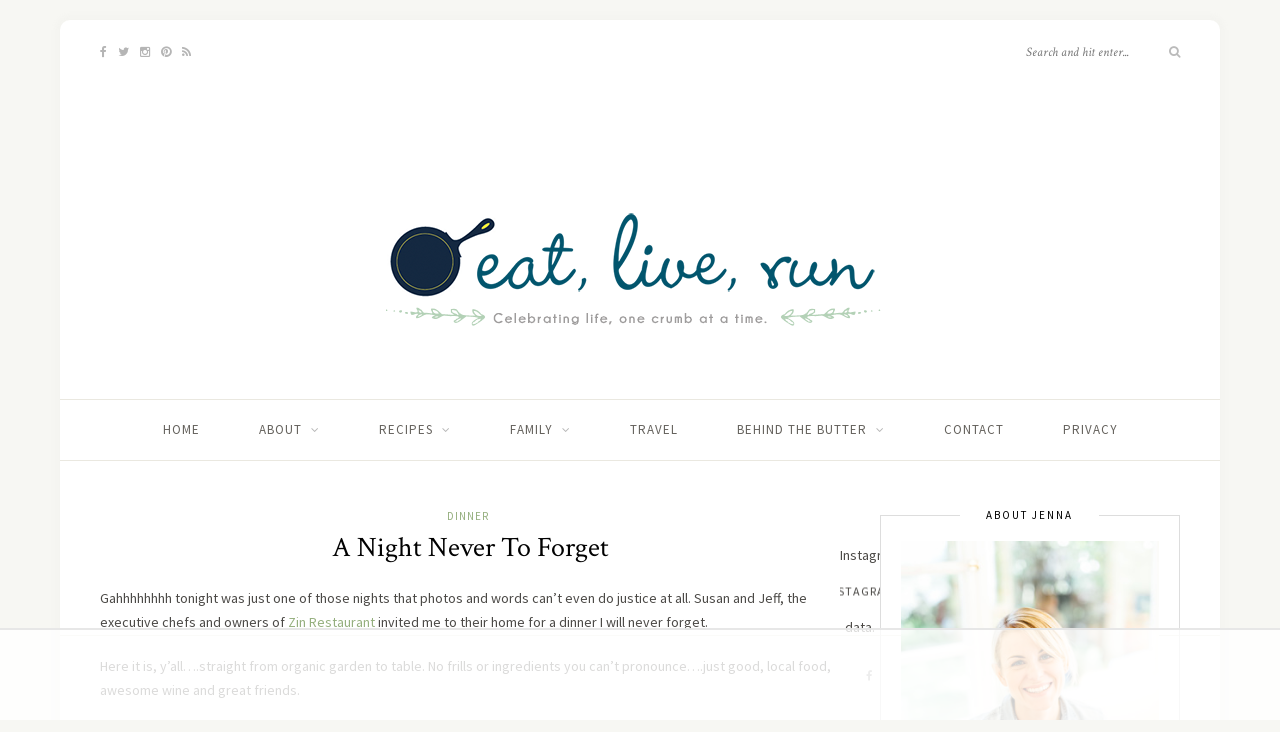

--- FILE ---
content_type: text/html; charset=UTF-8
request_url: https://www.eatliverun.com/a-night-never-to-forget/
body_size: 32745
content:
<!DOCTYPE html>
<html lang="en-US">
<head>

	<meta charset="UTF-8">
	<meta http-equiv="X-UA-Compatible" content="IE=edge">
	<meta name="viewport" content="width=device-width, initial-scale=1">

	<link rel="profile" href="http://gmpg.org/xfn/11" />
	
	<link rel="pingback" href="https://www.eatliverun.com/xmlrpc.php" />

	
<!--Plugin WP Missed Schedule 2013.1231.2013 Active - Tag 6707293c0218e2d8b7aa38d418ffa608-->

<!-- This website is patched against a big problem not solved from WordPress 2.5+ to date -->

<script data-no-optimize="1" data-cfasync="false">!function(){"use strict";const t={adt_ei:{identityApiKey:"plainText",source:"url",type:"plaintext",priority:1},adt_eih:{identityApiKey:"sha256",source:"urlh",type:"hashed",priority:2},sh_kit:{identityApiKey:"sha256",source:"urlhck",type:"hashed",priority:3}},e=Object.keys(t);function i(t){const e=t.match(/((?=([a-z0-9._!#$%+^&*()[\]<>-]+))\2@[a-z0-9._-]+\.[a-z0-9._-]+)/gi);return e?e[0]:""}function n(t){return i(a(t.toLowerCase()))}function a(t){return t.replace(/\s/g,"")}function o(t,e){const i=new URL(e);t.forEach(t=>i.searchParams.delete(t)),history.replaceState(null,"",i.toString())}var r={checkEmail:i,validateEmail:n,trimInput:a,removeQueryParamsAndUpdateHistory:o,detectEmails:async function(){const i=new URL(window.location.href),a=i.searchParams;let r=null;const c=Object.entries(t).sort(([,t],[,e])=>t.priority-e.priority).map(([t])=>t);for(const e of c){const i=a.get(e),o=t[e];if(!i||!o)continue;const c=decodeURIComponent(i),d="plaintext"===o.type&&n(c),s="hashed"===o.type&&c;if(d||s){r={value:c,config:o};break}}if(r){const{value:t,config:e}=r;window.adthrive=window.adthrive||{},window.adthrive.cmd=window.adthrive.cmd||[],window.adthrive.cmd.push((function(){window.adthrive.identityApi({source:e.source,[e.identityApiKey]:t},({success:i,data:n})=>{i?window.adthrive.log("info","Plugin","detectEmails",`Identity API called with ${e.type} email: ${t}`,n):window.adthrive.log("warning","Plugin","detectEmails",`Failed to call Identity API with ${e.type} email: ${t}`,n)})}))}o(e,i)},cb:"adthrive"};const{detectEmails:c,cb:d}=r;c()}();
</script><title>A Night Never To Forget &#8211; Eat, Live, Run</title>
<meta name='robots' content='max-image-preview:large' />
	<style>img:is([sizes="auto" i], [sizes^="auto," i]) { contain-intrinsic-size: 3000px 1500px }</style>
	
<script data-no-optimize="1" data-cfasync="false">
(function(w, d) {
	w.adthrive = w.adthrive || {};
	w.adthrive.cmd = w.adthrive.cmd || [];
	w.adthrive.plugin = 'adthrive-ads-3.8.0';
	w.adthrive.host = 'ads.adthrive.com';
	w.adthrive.integration = 'plugin';

	var commitParam = (w.adthriveCLS && w.adthriveCLS.bucket !== 'prod' && w.adthriveCLS.branch) ? '&commit=' + w.adthriveCLS.branch : '';

	var s = d.createElement('script');
	s.async = true;
	s.referrerpolicy='no-referrer-when-downgrade';
	s.src = 'https://' + w.adthrive.host + '/sites/5880f0efd9ce9f38e71e8095/ads.min.js?referrer=' + w.encodeURIComponent(w.location.href) + commitParam + '&cb=' + (Math.floor(Math.random() * 100) + 1) + '';
	var n = d.getElementsByTagName('script')[0];
	n.parentNode.insertBefore(s, n);
})(window, document);
</script>
<link rel="dns-prefetch" href="https://ads.adthrive.com/"><link rel="preconnect" href="https://ads.adthrive.com/"><link rel="preconnect" href="https://ads.adthrive.com/" crossorigin>
		<!-- Meta Tag Manager -->
		<meta name="p:domain_verify" content="8e6f0d4e98aca0db82d021edcaa38104" />
		<!-- / Meta Tag Manager -->
<link rel='dns-prefetch' href='//platform-api.sharethis.com' />
<link rel='dns-prefetch' href='//fonts.googleapis.com' />
<link rel="alternate" type="application/rss+xml" title="Eat, Live, Run &raquo; Feed" href="https://www.eatliverun.com/feed/" />
<link rel="alternate" type="application/rss+xml" title="Eat, Live, Run &raquo; Comments Feed" href="https://www.eatliverun.com/comments/feed/" />
<link rel="alternate" type="application/rss+xml" title="Eat, Live, Run &raquo; A Night Never To Forget Comments Feed" href="https://www.eatliverun.com/a-night-never-to-forget/feed/" />
<script type="text/javascript">
/* <![CDATA[ */
window._wpemojiSettings = {"baseUrl":"https:\/\/s.w.org\/images\/core\/emoji\/16.0.1\/72x72\/","ext":".png","svgUrl":"https:\/\/s.w.org\/images\/core\/emoji\/16.0.1\/svg\/","svgExt":".svg","source":{"concatemoji":"https:\/\/s6655.pcdn.co\/wp-includes\/js\/wp-emoji-release.min.js?ver=6.8.3"}};
/*! This file is auto-generated */
!function(s,n){var o,i,e;function c(e){try{var t={supportTests:e,timestamp:(new Date).valueOf()};sessionStorage.setItem(o,JSON.stringify(t))}catch(e){}}function p(e,t,n){e.clearRect(0,0,e.canvas.width,e.canvas.height),e.fillText(t,0,0);var t=new Uint32Array(e.getImageData(0,0,e.canvas.width,e.canvas.height).data),a=(e.clearRect(0,0,e.canvas.width,e.canvas.height),e.fillText(n,0,0),new Uint32Array(e.getImageData(0,0,e.canvas.width,e.canvas.height).data));return t.every(function(e,t){return e===a[t]})}function u(e,t){e.clearRect(0,0,e.canvas.width,e.canvas.height),e.fillText(t,0,0);for(var n=e.getImageData(16,16,1,1),a=0;a<n.data.length;a++)if(0!==n.data[a])return!1;return!0}function f(e,t,n,a){switch(t){case"flag":return n(e,"\ud83c\udff3\ufe0f\u200d\u26a7\ufe0f","\ud83c\udff3\ufe0f\u200b\u26a7\ufe0f")?!1:!n(e,"\ud83c\udde8\ud83c\uddf6","\ud83c\udde8\u200b\ud83c\uddf6")&&!n(e,"\ud83c\udff4\udb40\udc67\udb40\udc62\udb40\udc65\udb40\udc6e\udb40\udc67\udb40\udc7f","\ud83c\udff4\u200b\udb40\udc67\u200b\udb40\udc62\u200b\udb40\udc65\u200b\udb40\udc6e\u200b\udb40\udc67\u200b\udb40\udc7f");case"emoji":return!a(e,"\ud83e\udedf")}return!1}function g(e,t,n,a){var r="undefined"!=typeof WorkerGlobalScope&&self instanceof WorkerGlobalScope?new OffscreenCanvas(300,150):s.createElement("canvas"),o=r.getContext("2d",{willReadFrequently:!0}),i=(o.textBaseline="top",o.font="600 32px Arial",{});return e.forEach(function(e){i[e]=t(o,e,n,a)}),i}function t(e){var t=s.createElement("script");t.src=e,t.defer=!0,s.head.appendChild(t)}"undefined"!=typeof Promise&&(o="wpEmojiSettingsSupports",i=["flag","emoji"],n.supports={everything:!0,everythingExceptFlag:!0},e=new Promise(function(e){s.addEventListener("DOMContentLoaded",e,{once:!0})}),new Promise(function(t){var n=function(){try{var e=JSON.parse(sessionStorage.getItem(o));if("object"==typeof e&&"number"==typeof e.timestamp&&(new Date).valueOf()<e.timestamp+604800&&"object"==typeof e.supportTests)return e.supportTests}catch(e){}return null}();if(!n){if("undefined"!=typeof Worker&&"undefined"!=typeof OffscreenCanvas&&"undefined"!=typeof URL&&URL.createObjectURL&&"undefined"!=typeof Blob)try{var e="postMessage("+g.toString()+"("+[JSON.stringify(i),f.toString(),p.toString(),u.toString()].join(",")+"));",a=new Blob([e],{type:"text/javascript"}),r=new Worker(URL.createObjectURL(a),{name:"wpTestEmojiSupports"});return void(r.onmessage=function(e){c(n=e.data),r.terminate(),t(n)})}catch(e){}c(n=g(i,f,p,u))}t(n)}).then(function(e){for(var t in e)n.supports[t]=e[t],n.supports.everything=n.supports.everything&&n.supports[t],"flag"!==t&&(n.supports.everythingExceptFlag=n.supports.everythingExceptFlag&&n.supports[t]);n.supports.everythingExceptFlag=n.supports.everythingExceptFlag&&!n.supports.flag,n.DOMReady=!1,n.readyCallback=function(){n.DOMReady=!0}}).then(function(){return e}).then(function(){var e;n.supports.everything||(n.readyCallback(),(e=n.source||{}).concatemoji?t(e.concatemoji):e.wpemoji&&e.twemoji&&(t(e.twemoji),t(e.wpemoji)))}))}((window,document),window._wpemojiSettings);
/* ]]> */
</script>
<style id='wp-emoji-styles-inline-css' type='text/css'>

	img.wp-smiley, img.emoji {
		display: inline !important;
		border: none !important;
		box-shadow: none !important;
		height: 1em !important;
		width: 1em !important;
		margin: 0 0.07em !important;
		vertical-align: -0.1em !important;
		background: none !important;
		padding: 0 !important;
	}
</style>
<link rel='stylesheet' id='wp-block-library-css' href='https://s6655.pcdn.co/wp-includes/css/dist/block-library/style.min.css?ver=6.8.3' type='text/css' media='all' />
<style id='classic-theme-styles-inline-css' type='text/css'>
/*! This file is auto-generated */
.wp-block-button__link{color:#fff;background-color:#32373c;border-radius:9999px;box-shadow:none;text-decoration:none;padding:calc(.667em + 2px) calc(1.333em + 2px);font-size:1.125em}.wp-block-file__button{background:#32373c;color:#fff;text-decoration:none}
</style>
<style id='global-styles-inline-css' type='text/css'>
:root{--wp--preset--aspect-ratio--square: 1;--wp--preset--aspect-ratio--4-3: 4/3;--wp--preset--aspect-ratio--3-4: 3/4;--wp--preset--aspect-ratio--3-2: 3/2;--wp--preset--aspect-ratio--2-3: 2/3;--wp--preset--aspect-ratio--16-9: 16/9;--wp--preset--aspect-ratio--9-16: 9/16;--wp--preset--color--black: #000000;--wp--preset--color--cyan-bluish-gray: #abb8c3;--wp--preset--color--white: #ffffff;--wp--preset--color--pale-pink: #f78da7;--wp--preset--color--vivid-red: #cf2e2e;--wp--preset--color--luminous-vivid-orange: #ff6900;--wp--preset--color--luminous-vivid-amber: #fcb900;--wp--preset--color--light-green-cyan: #7bdcb5;--wp--preset--color--vivid-green-cyan: #00d084;--wp--preset--color--pale-cyan-blue: #8ed1fc;--wp--preset--color--vivid-cyan-blue: #0693e3;--wp--preset--color--vivid-purple: #9b51e0;--wp--preset--gradient--vivid-cyan-blue-to-vivid-purple: linear-gradient(135deg,rgba(6,147,227,1) 0%,rgb(155,81,224) 100%);--wp--preset--gradient--light-green-cyan-to-vivid-green-cyan: linear-gradient(135deg,rgb(122,220,180) 0%,rgb(0,208,130) 100%);--wp--preset--gradient--luminous-vivid-amber-to-luminous-vivid-orange: linear-gradient(135deg,rgba(252,185,0,1) 0%,rgba(255,105,0,1) 100%);--wp--preset--gradient--luminous-vivid-orange-to-vivid-red: linear-gradient(135deg,rgba(255,105,0,1) 0%,rgb(207,46,46) 100%);--wp--preset--gradient--very-light-gray-to-cyan-bluish-gray: linear-gradient(135deg,rgb(238,238,238) 0%,rgb(169,184,195) 100%);--wp--preset--gradient--cool-to-warm-spectrum: linear-gradient(135deg,rgb(74,234,220) 0%,rgb(151,120,209) 20%,rgb(207,42,186) 40%,rgb(238,44,130) 60%,rgb(251,105,98) 80%,rgb(254,248,76) 100%);--wp--preset--gradient--blush-light-purple: linear-gradient(135deg,rgb(255,206,236) 0%,rgb(152,150,240) 100%);--wp--preset--gradient--blush-bordeaux: linear-gradient(135deg,rgb(254,205,165) 0%,rgb(254,45,45) 50%,rgb(107,0,62) 100%);--wp--preset--gradient--luminous-dusk: linear-gradient(135deg,rgb(255,203,112) 0%,rgb(199,81,192) 50%,rgb(65,88,208) 100%);--wp--preset--gradient--pale-ocean: linear-gradient(135deg,rgb(255,245,203) 0%,rgb(182,227,212) 50%,rgb(51,167,181) 100%);--wp--preset--gradient--electric-grass: linear-gradient(135deg,rgb(202,248,128) 0%,rgb(113,206,126) 100%);--wp--preset--gradient--midnight: linear-gradient(135deg,rgb(2,3,129) 0%,rgb(40,116,252) 100%);--wp--preset--font-size--small: 13px;--wp--preset--font-size--medium: 20px;--wp--preset--font-size--large: 36px;--wp--preset--font-size--x-large: 42px;--wp--preset--spacing--20: 0.44rem;--wp--preset--spacing--30: 0.67rem;--wp--preset--spacing--40: 1rem;--wp--preset--spacing--50: 1.5rem;--wp--preset--spacing--60: 2.25rem;--wp--preset--spacing--70: 3.38rem;--wp--preset--spacing--80: 5.06rem;--wp--preset--shadow--natural: 6px 6px 9px rgba(0, 0, 0, 0.2);--wp--preset--shadow--deep: 12px 12px 50px rgba(0, 0, 0, 0.4);--wp--preset--shadow--sharp: 6px 6px 0px rgba(0, 0, 0, 0.2);--wp--preset--shadow--outlined: 6px 6px 0px -3px rgba(255, 255, 255, 1), 6px 6px rgba(0, 0, 0, 1);--wp--preset--shadow--crisp: 6px 6px 0px rgba(0, 0, 0, 1);}:where(.is-layout-flex){gap: 0.5em;}:where(.is-layout-grid){gap: 0.5em;}body .is-layout-flex{display: flex;}.is-layout-flex{flex-wrap: wrap;align-items: center;}.is-layout-flex > :is(*, div){margin: 0;}body .is-layout-grid{display: grid;}.is-layout-grid > :is(*, div){margin: 0;}:where(.wp-block-columns.is-layout-flex){gap: 2em;}:where(.wp-block-columns.is-layout-grid){gap: 2em;}:where(.wp-block-post-template.is-layout-flex){gap: 1.25em;}:where(.wp-block-post-template.is-layout-grid){gap: 1.25em;}.has-black-color{color: var(--wp--preset--color--black) !important;}.has-cyan-bluish-gray-color{color: var(--wp--preset--color--cyan-bluish-gray) !important;}.has-white-color{color: var(--wp--preset--color--white) !important;}.has-pale-pink-color{color: var(--wp--preset--color--pale-pink) !important;}.has-vivid-red-color{color: var(--wp--preset--color--vivid-red) !important;}.has-luminous-vivid-orange-color{color: var(--wp--preset--color--luminous-vivid-orange) !important;}.has-luminous-vivid-amber-color{color: var(--wp--preset--color--luminous-vivid-amber) !important;}.has-light-green-cyan-color{color: var(--wp--preset--color--light-green-cyan) !important;}.has-vivid-green-cyan-color{color: var(--wp--preset--color--vivid-green-cyan) !important;}.has-pale-cyan-blue-color{color: var(--wp--preset--color--pale-cyan-blue) !important;}.has-vivid-cyan-blue-color{color: var(--wp--preset--color--vivid-cyan-blue) !important;}.has-vivid-purple-color{color: var(--wp--preset--color--vivid-purple) !important;}.has-black-background-color{background-color: var(--wp--preset--color--black) !important;}.has-cyan-bluish-gray-background-color{background-color: var(--wp--preset--color--cyan-bluish-gray) !important;}.has-white-background-color{background-color: var(--wp--preset--color--white) !important;}.has-pale-pink-background-color{background-color: var(--wp--preset--color--pale-pink) !important;}.has-vivid-red-background-color{background-color: var(--wp--preset--color--vivid-red) !important;}.has-luminous-vivid-orange-background-color{background-color: var(--wp--preset--color--luminous-vivid-orange) !important;}.has-luminous-vivid-amber-background-color{background-color: var(--wp--preset--color--luminous-vivid-amber) !important;}.has-light-green-cyan-background-color{background-color: var(--wp--preset--color--light-green-cyan) !important;}.has-vivid-green-cyan-background-color{background-color: var(--wp--preset--color--vivid-green-cyan) !important;}.has-pale-cyan-blue-background-color{background-color: var(--wp--preset--color--pale-cyan-blue) !important;}.has-vivid-cyan-blue-background-color{background-color: var(--wp--preset--color--vivid-cyan-blue) !important;}.has-vivid-purple-background-color{background-color: var(--wp--preset--color--vivid-purple) !important;}.has-black-border-color{border-color: var(--wp--preset--color--black) !important;}.has-cyan-bluish-gray-border-color{border-color: var(--wp--preset--color--cyan-bluish-gray) !important;}.has-white-border-color{border-color: var(--wp--preset--color--white) !important;}.has-pale-pink-border-color{border-color: var(--wp--preset--color--pale-pink) !important;}.has-vivid-red-border-color{border-color: var(--wp--preset--color--vivid-red) !important;}.has-luminous-vivid-orange-border-color{border-color: var(--wp--preset--color--luminous-vivid-orange) !important;}.has-luminous-vivid-amber-border-color{border-color: var(--wp--preset--color--luminous-vivid-amber) !important;}.has-light-green-cyan-border-color{border-color: var(--wp--preset--color--light-green-cyan) !important;}.has-vivid-green-cyan-border-color{border-color: var(--wp--preset--color--vivid-green-cyan) !important;}.has-pale-cyan-blue-border-color{border-color: var(--wp--preset--color--pale-cyan-blue) !important;}.has-vivid-cyan-blue-border-color{border-color: var(--wp--preset--color--vivid-cyan-blue) !important;}.has-vivid-purple-border-color{border-color: var(--wp--preset--color--vivid-purple) !important;}.has-vivid-cyan-blue-to-vivid-purple-gradient-background{background: var(--wp--preset--gradient--vivid-cyan-blue-to-vivid-purple) !important;}.has-light-green-cyan-to-vivid-green-cyan-gradient-background{background: var(--wp--preset--gradient--light-green-cyan-to-vivid-green-cyan) !important;}.has-luminous-vivid-amber-to-luminous-vivid-orange-gradient-background{background: var(--wp--preset--gradient--luminous-vivid-amber-to-luminous-vivid-orange) !important;}.has-luminous-vivid-orange-to-vivid-red-gradient-background{background: var(--wp--preset--gradient--luminous-vivid-orange-to-vivid-red) !important;}.has-very-light-gray-to-cyan-bluish-gray-gradient-background{background: var(--wp--preset--gradient--very-light-gray-to-cyan-bluish-gray) !important;}.has-cool-to-warm-spectrum-gradient-background{background: var(--wp--preset--gradient--cool-to-warm-spectrum) !important;}.has-blush-light-purple-gradient-background{background: var(--wp--preset--gradient--blush-light-purple) !important;}.has-blush-bordeaux-gradient-background{background: var(--wp--preset--gradient--blush-bordeaux) !important;}.has-luminous-dusk-gradient-background{background: var(--wp--preset--gradient--luminous-dusk) !important;}.has-pale-ocean-gradient-background{background: var(--wp--preset--gradient--pale-ocean) !important;}.has-electric-grass-gradient-background{background: var(--wp--preset--gradient--electric-grass) !important;}.has-midnight-gradient-background{background: var(--wp--preset--gradient--midnight) !important;}.has-small-font-size{font-size: var(--wp--preset--font-size--small) !important;}.has-medium-font-size{font-size: var(--wp--preset--font-size--medium) !important;}.has-large-font-size{font-size: var(--wp--preset--font-size--large) !important;}.has-x-large-font-size{font-size: var(--wp--preset--font-size--x-large) !important;}
:where(.wp-block-post-template.is-layout-flex){gap: 1.25em;}:where(.wp-block-post-template.is-layout-grid){gap: 1.25em;}
:where(.wp-block-columns.is-layout-flex){gap: 2em;}:where(.wp-block-columns.is-layout-grid){gap: 2em;}
:root :where(.wp-block-pullquote){font-size: 1.5em;line-height: 1.6;}
</style>
<link rel='stylesheet' id='contact-form-7-css' href='https://s6655.pcdn.co/wp-content/plugins/contact-form-7/includes/css/styles.css?ver=6.1' type='text/css' media='all' />
<link rel='stylesheet' id='wprm-template-css' href='https://s6655.pcdn.co/wp-content/plugins/wp-recipe-maker/templates/recipe/legacy/tastefully-simple/tastefully-simple.min.css?ver=10.0.4' type='text/css' media='all' />
<link rel='stylesheet' id='sprout_spoon_style-css' href='https://s6655.pcdn.co/wp-content/themes/sprout-spoon/style.css?ver=6.8.3' type='text/css' media='all' />
<link rel='stylesheet' id='fontawesome-css-css' href='https://s6655.pcdn.co/wp-content/themes/sprout-spoon/css/font-awesome.min.css?ver=6.8.3' type='text/css' media='all' />
<link rel='stylesheet' id='bxslider-css-css' href='https://s6655.pcdn.co/wp-content/themes/sprout-spoon/css/jquery.bxslider.css?ver=6.8.3' type='text/css' media='all' />
<link rel='stylesheet' id='sprout_spoon_respon-css' href='https://s6655.pcdn.co/wp-content/themes/sprout-spoon/css/responsive.css?ver=6.8.3' type='text/css' media='all' />
<link rel='stylesheet' id='solopine-fonts-css' href='//fonts.googleapis.com/css?family=Source+Sans+Pro%3A400%2C600%2C700%2C400italic%2C700italic%7CCrimson+Text%3A400%2C700%2C700italic%2C400italic%26subset%3Dlatin%2Clatin-ext&#038;ver=1.0.0' type='text/css' media='all' />
<script type="text/javascript" src="//platform-api.sharethis.com/js/sharethis.js#source=googleanalytics-wordpress#product=ga&amp;property=58a69a1e13d0b400116d057e" id="googleanalytics-platform-sharethis-js"></script>
<link rel="https://api.w.org/" href="https://www.eatliverun.com/wp-json/" /><link rel="alternate" title="JSON" type="application/json" href="https://www.eatliverun.com/wp-json/wp/v2/posts/10345" /><link rel="EditURI" type="application/rsd+xml" title="RSD" href="https://www.eatliverun.com/xmlrpc.php?rsd" />
<meta name="generator" content="WordPress 6.8.3" />
<link rel="canonical" href="https://www.eatliverun.com/a-night-never-to-forget/" />
<link rel='shortlink' href='https://www.eatliverun.com/?p=10345' />
<link rel="alternate" title="oEmbed (JSON)" type="application/json+oembed" href="https://www.eatliverun.com/wp-json/oembed/1.0/embed?url=https%3A%2F%2Fwww.eatliverun.com%2Fa-night-never-to-forget%2F" />
<link rel="alternate" title="oEmbed (XML)" type="text/xml+oembed" href="https://www.eatliverun.com/wp-json/oembed/1.0/embed?url=https%3A%2F%2Fwww.eatliverun.com%2Fa-night-never-to-forget%2F&#038;format=xml" />
<style type="text/css">.eafl-disclaimer-small{font-size:.8em}.eafl-disclaimer-smaller{font-size:.6em}</style>    <style type="text/css">
	
																																		
    </style>
    <style type="text/css"> html body .wprm-recipe-container { color: #333333; } html body .wprm-recipe-container a.wprm-recipe-print { color: #333333; } html body .wprm-recipe-container a.wprm-recipe-print:hover { color: #333333; } html body .wprm-recipe-container .wprm-recipe { background-color: #ffffff; } html body .wprm-recipe-container .wprm-recipe { border-color: #aaaaaa; } html body .wprm-recipe-container .wprm-recipe-tastefully-simple .wprm-recipe-time-container { border-color: #aaaaaa; } html body .wprm-recipe-container .wprm-recipe .wprm-color-border { border-color: #aaaaaa; } html body .wprm-recipe-container a { color: #000000; } html body .wprm-recipe-container .wprm-recipe-tastefully-simple .wprm-recipe-name { color: #000000; } html body .wprm-recipe-container .wprm-recipe-tastefully-simple .wprm-recipe-header { color: #000000; } html body .wprm-recipe-container h1 { color: #000000; } html body .wprm-recipe-container h2 { color: #000000; } html body .wprm-recipe-container h3 { color: #000000; } html body .wprm-recipe-container h4 { color: #000000; } html body .wprm-recipe-container h5 { color: #000000; } html body .wprm-recipe-container h6 { color: #000000; } html body .wprm-recipe-container svg path { fill: #343434; } html body .wprm-recipe-container svg rect { fill: #343434; } html body .wprm-recipe-container svg polygon { stroke: #343434; } html body .wprm-recipe-container .wprm-rating-star-full svg polygon { fill: #343434; } html body .wprm-recipe-container .wprm-recipe .wprm-color-accent { background-color: #2c3e50; } html body .wprm-recipe-container .wprm-recipe .wprm-color-accent { color: #ffffff; } html body .wprm-recipe-container .wprm-recipe .wprm-color-accent a.wprm-recipe-print { color: #ffffff; } html body .wprm-recipe-container .wprm-recipe .wprm-color-accent a.wprm-recipe-print:hover { color: #ffffff; } html body .wprm-recipe-container .wprm-recipe-colorful .wprm-recipe-header { background-color: #2c3e50; } html body .wprm-recipe-container .wprm-recipe-colorful .wprm-recipe-header { color: #ffffff; } html body .wprm-recipe-container .wprm-recipe-colorful .wprm-recipe-meta > div { background-color: #3498db; } html body .wprm-recipe-container .wprm-recipe-colorful .wprm-recipe-meta > div { color: #ffffff; } html body .wprm-recipe-container .wprm-recipe-colorful .wprm-recipe-meta > div a.wprm-recipe-print { color: #ffffff; } html body .wprm-recipe-container .wprm-recipe-colorful .wprm-recipe-meta > div a.wprm-recipe-print:hover { color: #ffffff; } .wprm-rating-star svg polygon { stroke: #343434; } .wprm-rating-star.wprm-rating-star-full svg polygon { fill: #343434; } html body .wprm-recipe-container .wprm-recipe-instruction-image { text-align: left; } html body .wprm-recipe-container li.wprm-recipe-ingredient { list-style-type: disc; } html body .wprm-recipe-container li.wprm-recipe-instruction { list-style-type: decimal; } .tippy-box[data-theme~="wprm"] { background-color: #333333; color: #FFFFFF; } .tippy-box[data-theme~="wprm"][data-placement^="top"] > .tippy-arrow::before { border-top-color: #333333; } .tippy-box[data-theme~="wprm"][data-placement^="bottom"] > .tippy-arrow::before { border-bottom-color: #333333; } .tippy-box[data-theme~="wprm"][data-placement^="left"] > .tippy-arrow::before { border-left-color: #333333; } .tippy-box[data-theme~="wprm"][data-placement^="right"] > .tippy-arrow::before { border-right-color: #333333; } .tippy-box[data-theme~="wprm"] a { color: #FFFFFF; } .wprm-comment-rating svg { width: 18px !important; height: 18px !important; } img.wprm-comment-rating { width: 90px !important; height: 18px !important; } body { --comment-rating-star-color: #343434; } body { --wprm-popup-font-size: 16px; } body { --wprm-popup-background: #ffffff; } body { --wprm-popup-title: #000000; } body { --wprm-popup-content: #444444; } body { --wprm-popup-button-background: #444444; } body { --wprm-popup-button-text: #ffffff; }</style><style type="text/css">.wprm-glossary-term {color: #5A822B;text-decoration: underline;cursor: help;}</style>    <style type="text/css">
	
		#header { padding-top:80px; padding-bottom:60px; }
														
		#wrapper { margin-top:20px; }				#wrapper { border-radius:px; }
		#header { border-radius:px px 0 0; }
						
												
						
						
																						
																		
												
										
										
																												
																				
										
						
				
    </style>
    <script>
(function() {
	(function (i, s, o, g, r, a, m) {
		i['GoogleAnalyticsObject'] = r;
		i[r] = i[r] || function () {
				(i[r].q = i[r].q || []).push(arguments)
			}, i[r].l = 1 * new Date();
		a = s.createElement(o),
			m = s.getElementsByTagName(o)[0];
		a.async = 1;
		a.src = g;
		m.parentNode.insertBefore(a, m)
	})(window, document, 'script', 'https://google-analytics.com/analytics.js', 'ga');

	ga('create', 'UA-6240436-1', 'auto');
			ga('send', 'pageview');
	})();
</script>
	
</head>

<body class="wp-singular post-template-default single single-post postid-10345 single-format-standard wp-theme-sprout-spoon">
	
	<div id="wrapper">
	
		<header id="header">
		
			<div class="container">
				
								<div id="top-social">
					<a href="http://facebook.com/eatliverun" target="_blank"><i class="fa fa-facebook"></i></a>					<a href="http://twitter.com/eatliverun" target="_blank"><i class="fa fa-twitter"></i></a>					<a href="http://instagram.com/eatliverun" target="_blank"><i class="fa fa-instagram"></i></a>					<a href="http://pinterest.com/eatliverun" target="_blank"><i class="fa fa-pinterest"></i></a>																																													<a href="http://www.eatliverun.com/feed/" target="_blank"><i class="fa fa-rss"></i></a>				</div>
								
				<div id="logo">
											
													<h2><a href="https://www.eatliverun.com/"><img src="https://s6655.pcdn.co/wp-content/uploads/2017/01/elrlogonew.png" alt="Eat, Live, Run" /></a></h2>
												
									</div>
				
								<div id="top-search">
					<form role="search" method="get" id="searchform" action="https://www.eatliverun.com/">
		<input type="text" placeholder="Search and hit enter..." name="s" id="s" />
		<i class="fa fa-search"></i>
</form>				</div>
							
			</div>
		
		</header>
		
		<nav id="navigation">
			
			<div class="container">
				
				<div id="nav-wrapper">
					<ul id="menu-primarynav" class="menu"><li id="menu-item-53501" class="menu-item menu-item-type-custom menu-item-object-custom menu-item-home menu-item-53501"><a href="http://www.eatliverun.com">Home</a></li>
<li id="menu-item-53502" class="menu-item menu-item-type-post_type menu-item-object-page menu-item-has-children menu-item-53502"><a href="https://www.eatliverun.com/about/">About</a>
<ul class="sub-menu">
	<li id="menu-item-53843" class="menu-item menu-item-type-post_type menu-item-object-page menu-item-53843"><a href="https://www.eatliverun.com/work-with-us/">Work with Us</a></li>
</ul>
</li>
<li id="menu-item-53505" class="menu-item menu-item-type-post_type menu-item-object-page menu-item-has-children menu-item-53505"><a href="https://www.eatliverun.com/recipes/">Recipes</a>
<ul class="sub-menu">
	<li id="menu-item-53666" class="menu-item menu-item-type-taxonomy menu-item-object-category menu-item-has-children menu-item-53666"><a href="https://www.eatliverun.com/category/recipes-2/main-course-2/">Main Courses</a>
	<ul class="sub-menu">
		<li id="menu-item-53674" class="menu-item menu-item-type-taxonomy menu-item-object-category menu-item-53674"><a href="https://www.eatliverun.com/category/recipes-2/beef-2/">Beef</a></li>
		<li id="menu-item-53675" class="menu-item menu-item-type-taxonomy menu-item-object-category menu-item-53675"><a href="https://www.eatliverun.com/category/recipes-2/chicken-2/">Chicken</a></li>
		<li id="menu-item-53679" class="menu-item menu-item-type-taxonomy menu-item-object-category menu-item-53679"><a href="https://www.eatliverun.com/category/recipes-2/pasta-2/">Pasta</a></li>
		<li id="menu-item-53678" class="menu-item menu-item-type-taxonomy menu-item-object-category menu-item-53678"><a href="https://www.eatliverun.com/category/recipes-2/pork-recipes-2/">Pork</a></li>
		<li id="menu-item-53677" class="menu-item menu-item-type-taxonomy menu-item-object-category menu-item-53677"><a href="https://www.eatliverun.com/category/recipes-2/sandwiches-recipes-2/">Sandwiches</a></li>
		<li id="menu-item-53681" class="menu-item menu-item-type-taxonomy menu-item-object-category menu-item-53681"><a href="https://www.eatliverun.com/category/recipes-2/seafood/">Seafood</a></li>
		<li id="menu-item-53682" class="menu-item menu-item-type-taxonomy menu-item-object-category menu-item-53682"><a href="https://www.eatliverun.com/category/recipes-2/turkey-recipes-2/">Turkey</a></li>
		<li id="menu-item-53676" class="menu-item menu-item-type-taxonomy menu-item-object-category menu-item-53676"><a href="https://www.eatliverun.com/category/recipes-2/vegetarian-2/">Vegetarian</a></li>
	</ul>
</li>
	<li id="menu-item-53664" class="menu-item menu-item-type-taxonomy menu-item-object-category menu-item-53664"><a href="https://www.eatliverun.com/category/recipes-2/appetizers-2/">Appetizers</a></li>
	<li id="menu-item-53665" class="menu-item menu-item-type-taxonomy menu-item-object-category menu-item-has-children menu-item-53665"><a href="https://www.eatliverun.com/category/recipes-2/breads-2/">Breads</a>
	<ul class="sub-menu">
		<li id="menu-item-53696" class="menu-item menu-item-type-taxonomy menu-item-object-category menu-item-53696"><a href="https://www.eatliverun.com/category/recipes-2/muffins-scones/">Muffins &amp; Scones</a></li>
	</ul>
</li>
	<li id="menu-item-53667" class="menu-item menu-item-type-taxonomy menu-item-object-category menu-item-53667"><a href="https://www.eatliverun.com/category/recipes-2/breakfast-recipes-2/">Breakfast</a></li>
	<li id="menu-item-53513" class="menu-item menu-item-type-taxonomy menu-item-object-category menu-item-53513"><a href="https://www.eatliverun.com/category/recipes-2/canning-recipes-2/">Canning</a></li>
	<li id="menu-item-53671" class="menu-item menu-item-type-taxonomy menu-item-object-category menu-item-has-children menu-item-53671"><a href="https://www.eatliverun.com/category/dessert/">Dessert</a>
	<ul class="sub-menu">
		<li id="menu-item-53694" class="menu-item menu-item-type-taxonomy menu-item-object-category menu-item-53694"><a href="https://www.eatliverun.com/category/recipes-2/brownies-and-bars-recipes-2/">Brownies &#038; Bars</a></li>
		<li id="menu-item-53689" class="menu-item menu-item-type-taxonomy menu-item-object-category menu-item-53689"><a href="https://www.eatliverun.com/category/recipes-2/cakes-2/">Cakes</a></li>
		<li id="menu-item-53695" class="menu-item menu-item-type-taxonomy menu-item-object-category menu-item-53695"><a href="https://www.eatliverun.com/category/recipes-2/candy-recipes-2/">Candy</a></li>
		<li id="menu-item-53691" class="menu-item menu-item-type-taxonomy menu-item-object-category menu-item-53691"><a href="https://www.eatliverun.com/category/recipes-2/cookies-2/">Cookies</a></li>
		<li id="menu-item-53690" class="menu-item menu-item-type-taxonomy menu-item-object-category menu-item-53690"><a href="https://www.eatliverun.com/category/recipes-2/cupcakes-2/">Cupcakes</a></li>
		<li id="menu-item-53692" class="menu-item menu-item-type-taxonomy menu-item-object-category menu-item-53692"><a href="https://www.eatliverun.com/category/recipes-2/pie-2/">Pies, Crisps &#038; Cobblers</a></li>
		<li id="menu-item-53693" class="menu-item menu-item-type-taxonomy menu-item-object-category menu-item-53693"><a href="https://www.eatliverun.com/category/recipes-2/puddings-custards/">Puddings &amp; Custards</a></li>
	</ul>
</li>
	<li id="menu-item-53683" class="menu-item menu-item-type-taxonomy menu-item-object-category menu-item-53683"><a href="https://www.eatliverun.com/category/recipes-2/drinks-2/">Drinks</a></li>
	<li id="menu-item-53670" class="menu-item menu-item-type-taxonomy menu-item-object-category menu-item-53670"><a href="https://www.eatliverun.com/category/recipes-2/soup-recipes-2/">Soups / Stews</a></li>
	<li id="menu-item-53668" class="menu-item menu-item-type-taxonomy menu-item-object-category menu-item-53668"><a href="https://www.eatliverun.com/category/recipes-2/side-dishes/">Side Dishes</a></li>
	<li id="menu-item-53669" class="menu-item menu-item-type-taxonomy menu-item-object-category menu-item-53669"><a href="https://www.eatliverun.com/category/recipes-2/slow-cooker-2/">Slow Cooker</a></li>
	<li id="menu-item-53687" class="menu-item menu-item-type-custom menu-item-object-custom menu-item-53687"><a href="http://www.eatliverun.com/tag/kid-friendly/">Kid Friendly</a></li>
</ul>
</li>
<li id="menu-item-53506" class="menu-item menu-item-type-post_type menu-item-object-page menu-item-has-children menu-item-53506"><a href="https://www.eatliverun.com/elr-baby/">Family</a>
<ul class="sub-menu">
	<li id="menu-item-53636" class="menu-item menu-item-type-taxonomy menu-item-object-category menu-item-53636"><a href="https://www.eatliverun.com/category/family/mom-stuff/">Mom Stuff</a></li>
</ul>
</li>
<li id="menu-item-53512" class="menu-item menu-item-type-taxonomy menu-item-object-category menu-item-53512"><a href="https://www.eatliverun.com/category/travel/">Travel</a></li>
<li id="menu-item-53507" class="menu-item menu-item-type-taxonomy menu-item-object-category menu-item-has-children menu-item-53507"><a href="https://www.eatliverun.com/category/behind-the-butter-3/">Behind The Butter</a>
<ul class="sub-menu">
	<li id="menu-item-53508" class="menu-item menu-item-type-taxonomy menu-item-object-category menu-item-has-children menu-item-53508"><a href="https://www.eatliverun.com/category/books/">Books</a>
	<ul class="sub-menu">
		<li id="menu-item-53637" class="menu-item menu-item-type-taxonomy menu-item-object-category menu-item-53637"><a href="https://www.eatliverun.com/category/cookbook-reviews/">Cookbook Reviews</a></li>
	</ul>
</li>
	<li id="menu-item-53638" class="menu-item menu-item-type-taxonomy menu-item-object-category menu-item-53638"><a href="https://www.eatliverun.com/category/confessions-of-a-food-blogger/">Confessions of a Food Blogger</a></li>
	<li id="menu-item-53632" class="menu-item menu-item-type-taxonomy menu-item-object-category menu-item-53632"><a href="https://www.eatliverun.com/category/exercise/">Exercise</a></li>
	<li id="menu-item-53635" class="menu-item menu-item-type-taxonomy menu-item-object-category menu-item-53635"><a href="https://www.eatliverun.com/category/fashion/">Fashion</a></li>
	<li id="menu-item-53633" class="menu-item menu-item-type-taxonomy menu-item-object-category menu-item-53633"><a href="https://www.eatliverun.com/category/giveaways/">Giveaways</a></li>
	<li id="menu-item-53514" class="menu-item menu-item-type-taxonomy menu-item-object-category menu-item-53514"><a href="https://www.eatliverun.com/category/photography/">Photography</a></li>
	<li id="menu-item-53634" class="menu-item menu-item-type-taxonomy menu-item-object-category menu-item-53634"><a href="https://www.eatliverun.com/category/product-reviews/">Product Reviews</a></li>
</ul>
</li>
<li id="menu-item-53504" class="menu-item menu-item-type-post_type menu-item-object-page menu-item-53504"><a href="https://www.eatliverun.com/contact/">Contact</a></li>
<li id="menu-item-60553" class="menu-item menu-item-type-post_type menu-item-object-page menu-item-60553"><a href="https://www.eatliverun.com/privacy-policy/">Privacy</a></li>
</ul>				</div>
				
				<div class="menu-mobile"></div>
				
					<div id="mobile-social">
					
					<a href="http://facebook.com/eatliverun" target="_blank"><i class="fa fa-facebook"></i></a>					<a href="http://twitter.com/eatliverun" target="_blank"><i class="fa fa-twitter"></i></a>					<a href="http://instagram.com/eatliverun" target="_blank"><i class="fa fa-instagram"></i></a>					<a href="http://pinterest.com/eatliverun" target="_blank"><i class="fa fa-pinterest"></i></a>																																													<a href="http://www.eatliverun.com/feed/" target="_blank"><i class="fa fa-rss"></i></a>					
				</div>
				
			</div>
			
		</nav>	
		
	<div class="container">
		
		<div id="content">
		
			<div id="main" >
			
								
					<article id="post-10345" class="post-10345 post type-post status-publish format-standard has-post-thumbnail hentry category-dinner">
	
	<div class="post-header">
		
				<span class="cat"><a href="https://www.eatliverun.com/category/dinner/" rel="category tag">Dinner</a></span>
				
					<h1>A Night Never To Forget</h1>
				
	</div>
	
			
								
		
	<div class="post-entry">
		
				
			<p>Gahhhhhhhh tonight was just one of those nights that photos and words can&#8217;t even do justice at all. Susan and Jeff, the executive chefs and owners of <a href="http://zinrestaurant.com">Zin Restaurant </a>invited me to their home for a dinner I will never forget.</p>
<p>Here it is, y&#8217;all&#8230;.straight from organic garden to table. No frills or ingredients you can&#8217;t pronounce&#8230;.just good, local food, awesome wine and great friends.</p>
<h4>This is why I moved to California.</h4>
<p><img fetchpriority="high" decoding="async" class="aligncenter size-full wp-image-10346" title="IMG_8153" src="https://s6655.pcdn.co/wp-content/uploads/2009/10/IMG_8153.JPG" alt="IMG_8153" width="516" height="387" srcset="https://s6655.pcdn.co/wp-content/uploads/2009/10/IMG_8153.JPG 640w, https://s6655.pcdn.co/wp-content/uploads/2009/10/IMG_8153-300x225.jpg 300w" sizes="(max-width: 516px) 100vw, 516px" /></p>
<p><img decoding="async" class="aligncenter size-full wp-image-10347" title="IMG_8145" src="https://s6655.pcdn.co/wp-content/uploads/2009/10/IMG_8145.JPG" alt="IMG_8145" width="512" height="383" srcset="https://s6655.pcdn.co/wp-content/uploads/2009/10/IMG_8145.JPG 640w, https://s6655.pcdn.co/wp-content/uploads/2009/10/IMG_8145-300x225.jpg 300w" sizes="(max-width: 512px) 100vw, 512px" /></p>
<p><img decoding="async" class="aligncenter size-full wp-image-10351" title="IMG_8149" src="https://s6655.pcdn.co/wp-content/uploads/2009/10/IMG_81492.JPG" alt="IMG_8149" width="429" height="571" srcset="https://s6655.pcdn.co/wp-content/uploads/2009/10/IMG_81492.JPG 480w, https://s6655.pcdn.co/wp-content/uploads/2009/10/IMG_81492-225x300.jpg 225w" sizes="(max-width: 429px) 100vw, 429px" /></p>
<p><img loading="lazy" decoding="async" class="aligncenter size-full wp-image-10352" title="IMG_8166" src="https://s6655.pcdn.co/wp-content/uploads/2009/10/IMG_8166.JPG" alt="IMG_8166" width="441" height="588" srcset="https://s6655.pcdn.co/wp-content/uploads/2009/10/IMG_8166.JPG 480w, https://s6655.pcdn.co/wp-content/uploads/2009/10/IMG_8166-225x300.jpg 225w" sizes="auto, (max-width: 441px) 100vw, 441px" /></p>
<p><img loading="lazy" decoding="async" class="aligncenter size-full wp-image-10353" title="IMG_8161" src="https://s6655.pcdn.co/wp-content/uploads/2009/10/IMG_8161.JPG" alt="IMG_8161" width="472" height="354" srcset="https://s6655.pcdn.co/wp-content/uploads/2009/10/IMG_8161.JPG 640w, https://s6655.pcdn.co/wp-content/uploads/2009/10/IMG_8161-300x225.jpg 300w" sizes="auto, (max-width: 472px) 100vw, 472px" /></p>
<p><img loading="lazy" decoding="async" class="aligncenter size-full wp-image-10355" title="IMG_8174" src="https://s6655.pcdn.co/wp-content/uploads/2009/10/IMG_81741.JPG" alt="IMG_8174" width="409" height="545" srcset="https://s6655.pcdn.co/wp-content/uploads/2009/10/IMG_81741.JPG 480w, https://s6655.pcdn.co/wp-content/uploads/2009/10/IMG_81741-225x300.jpg 225w" sizes="auto, (max-width: 409px) 100vw, 409px" /></p>
<p><img loading="lazy" decoding="async" class="aligncenter size-full wp-image-10357" title="IMG_8218" src="https://s6655.pcdn.co/wp-content/uploads/2009/10/IMG_82181.JPG" alt="IMG_8218" width="438" height="583" srcset="https://s6655.pcdn.co/wp-content/uploads/2009/10/IMG_82181.JPG 480w, https://s6655.pcdn.co/wp-content/uploads/2009/10/IMG_82181-225x300.jpg 225w" sizes="auto, (max-width: 438px) 100vw, 438px" /></p>
<p><img loading="lazy" decoding="async" class="aligncenter size-full wp-image-10358" title="IMG_8226" src="https://s6655.pcdn.co/wp-content/uploads/2009/10/IMG_8226.JPG" alt="IMG_8226" width="483" height="362" srcset="https://s6655.pcdn.co/wp-content/uploads/2009/10/IMG_8226.JPG 640w, https://s6655.pcdn.co/wp-content/uploads/2009/10/IMG_8226-300x225.jpg 300w" sizes="auto, (max-width: 483px) 100vw, 483px" /></p>
<p><img loading="lazy" decoding="async" class="aligncenter size-full wp-image-10359" title="IMG_8223" src="https://s6655.pcdn.co/wp-content/uploads/2009/10/IMG_8223.JPG" alt="IMG_8223" width="518" height="388" srcset="https://s6655.pcdn.co/wp-content/uploads/2009/10/IMG_8223.JPG 640w, https://s6655.pcdn.co/wp-content/uploads/2009/10/IMG_8223-300x225.jpg 300w" sizes="auto, (max-width: 518px) 100vw, 518px" /></p>
<p><img loading="lazy" decoding="async" class="aligncenter size-full wp-image-10360" title="IMG_8227" src="https://s6655.pcdn.co/wp-content/uploads/2009/10/IMG_8227.JPG" alt="IMG_8227" width="515" height="386" srcset="https://s6655.pcdn.co/wp-content/uploads/2009/10/IMG_8227.JPG 640w, https://s6655.pcdn.co/wp-content/uploads/2009/10/IMG_8227-300x225.jpg 300w" sizes="auto, (max-width: 515px) 100vw, 515px" /></p>
<p><img loading="lazy" decoding="async" class="aligncenter size-full wp-image-10361" title="IMG_8228" src="https://s6655.pcdn.co/wp-content/uploads/2009/10/IMG_8228.JPG" alt="IMG_8228" width="500" height="374" srcset="https://s6655.pcdn.co/wp-content/uploads/2009/10/IMG_8228.JPG 640w, https://s6655.pcdn.co/wp-content/uploads/2009/10/IMG_8228-300x225.jpg 300w" sizes="auto, (max-width: 500px) 100vw, 500px" /></p>
<p><img loading="lazy" decoding="async" class="aligncenter size-full wp-image-10362" title="IMG_8235" src="https://s6655.pcdn.co/wp-content/uploads/2009/10/IMG_8235.JPG" alt="IMG_8235" width="538" height="403" srcset="https://s6655.pcdn.co/wp-content/uploads/2009/10/IMG_8235.JPG 640w, https://s6655.pcdn.co/wp-content/uploads/2009/10/IMG_8235-300x225.jpg 300w" sizes="auto, (max-width: 538px) 100vw, 538px" /></p>
<p>Wow. <strong>How often do you ever get to eat an egg that was just laid that morning&#8230;..or eat beans that had just been shelled a few hours ago?</strong> At one point during the consumption of this massive amount of food, <a href="http://hardy.murphygoodewinery.com/">Hardy </a>and I just looked at each other and were like &#8220;californiaaaaaaaa!!!!!&#8221; It&#8217;s like that moment where, despite it all, you just KNOW that this is <strong>exactly</strong> where you are meant to be. I feel so incredibly lucky.</p>
<p><strong>Jeff and Susan sent me home with a HUGE box of fresh produce, olive oil and sea salt to &#8220;start me off&#8221; in Healdsburg.</strong> I almost cried!</p>
<p><img loading="lazy" decoding="async" class="aligncenter size-full wp-image-10363" title="IMG_8240" src="https://s6655.pcdn.co/wp-content/uploads/2009/10/IMG_8240.JPG" alt="IMG_8240" width="526" height="394" srcset="https://s6655.pcdn.co/wp-content/uploads/2009/10/IMG_8240.JPG 640w, https://s6655.pcdn.co/wp-content/uploads/2009/10/IMG_8240-300x225.jpg 300w" sizes="auto, (max-width: 526px) 100vw, 526px" /></p>
<p>Seriously?</p>
<p>I&#8217;m about to pull on elastic waist pants, simmer water on the stove for tea and thoroughly enjoy my first night in my new attic. It&#8217;s not really an apartment&#8230;or a house&#8230;.an attic is most fitting. Pictures to come&#8212;I just need a few days to settle in first!</p>
<p>Thank you so much, Jeff and Susan, for such a wonderful evening. Totally worth the &#8220;California 40&#8221; (like the freshman 15&#8230;but more) hahahaha 😉</p>
<p>Goodnight!</p>
			
				
				
							
						
	</div>
	
		
	<div class="post-meta">
		
		<div class="meta-info">
			<span class="meta-text"><a href="https://www.eatliverun.com/a-night-never-to-forget/">October 7, 2009</a></span> 
			<span class="by">By</span> <span class="meta-text"><a href="https://www.eatliverun.com/author/jenna-2/" title="Posts by jenna" rel="author">jenna</a></span>		</div>
		
				<div class="meta-comments">
			<a href="https://www.eatliverun.com/a-night-never-to-forget/#comments">95 <i class="fa fa-comment-o"></i></a>		</div>
				
				<div class="post-share">
			<a target="_blank" href="https://www.facebook.com/sharer/sharer.php?u=https://www.eatliverun.com/a-night-never-to-forget/"><i class="fa fa-facebook"></i></a>
			<a target="_blank" href="https://twitter.com/intent/tweet?text=Check%20out%20this%20article:%20A+Night+Never+To+Forget&url=https://www.eatliverun.com/a-night-never-to-forget/"><i class="fa fa-twitter"></i></a>
						<a data-pin-do="none" target="_blank" href="https://pinterest.com/pin/create/button/?url=https://www.eatliverun.com/a-night-never-to-forget/&media=https://www.eatliverun.com/wp-content/uploads/2009/10/IMG_8153.JPG&description=A+Night+Never+To+Forget"><i class="fa fa-pinterest"></i></a>
			<a target="_blank" href="https://plus.google.com/share?url=https://www.eatliverun.com/a-night-never-to-forget/"><i class="fa fa-google-plus"></i></a>
		</div>
				
	</div>
		
				
				<div class="post-pagination">
	
		<a href="https://www.eatliverun.com/not-what-you-think/" class="prev"><i class="fa fa-angle-left"></i> Not What You Think</a>
		
		<a href="https://www.eatliverun.com/modern-appliances-are-overrated/" class="next">Modern Appliances Are Overrated <i class="fa fa-angle-right"></i></a>
		
</div>
			
		
						<div class="post-related"><h4 class="block-heading">You Might Also Like</h4>
						<div class="item-related">
					
										
					<h3><a href="https://www.eatliverun.com/pasta-and-shrooms/">Pasta and Shrooms</a></h3>
					<span class="date">June 13, 2008</span>
					
				</div>
						<div class="item-related">
					
										<a href="https://www.eatliverun.com/holding-my-focus/"><img width="350" height="263" src="https://s6655.pcdn.co/wp-content/uploads/2008/12/img_3879.JPG" class="attachment-sprout_spoon_misc-thumb size-sprout_spoon_misc-thumb wp-post-image" alt="" decoding="async" loading="lazy" /></a>
										
					<h3><a href="https://www.eatliverun.com/holding-my-focus/">Holding My Focus</a></h3>
					<span class="date">December 12, 2008</span>
					
				</div>
						<div class="item-related">
					
										<a href="https://www.eatliverun.com/fig-licious/"><img width="350" height="233" src="https://s6655.pcdn.co/wp-content/uploads/2010/01/IMG_4202.jpg" class="attachment-sprout_spoon_misc-thumb size-sprout_spoon_misc-thumb wp-post-image" alt="" decoding="async" loading="lazy" srcset="https://s6655.pcdn.co/wp-content/uploads/2010/01/IMG_4202.jpg 480w, https://s6655.pcdn.co/wp-content/uploads/2010/01/IMG_4202-300x200.jpg 300w" sizes="auto, (max-width: 350px) 100vw, 350px" /></a>
										
					<h3><a href="https://www.eatliverun.com/fig-licious/">Fig-licious</a></h3>
					<span class="date">January 16, 2010</span>
					
				</div>
		</div>			
	<div class="post-comments" id="comments">
	
	<div class='comments'>		<li class="comment even thread-even depth-1" id="comment-84957">
			
			<div class="thecomment">
						
				<div class="author-img">
					<img alt='' src='https://secure.gravatar.com/avatar/19192f0ee6932add2dcb4d8c63e1403f82cdaf811ac49653f65973c4056d3d0e?s=60&#038;d=mm&#038;r=g' srcset='https://secure.gravatar.com/avatar/19192f0ee6932add2dcb4d8c63e1403f82cdaf811ac49653f65973c4056d3d0e?s=120&#038;d=mm&#038;r=g 2x' class='avatar avatar-60 photo' height='60' width='60' loading='lazy' decoding='async'/>				</div>
				
				<div class="comment-text">
					<span class="reply">
																	</span>
					<h6 class="author"><a href="http://www.fabanddeliciousfood.com/" class="url" rel="ugc external nofollow">Foodie (Fab and Delicious Food)</a></h6>
					<span class="date">October 7, 2009 at 10:34 pm</span>
										<p>Wow, look at all that tasty food!</p>
				</div>
						
			</div>
			
			
		</li>

		</li><!-- #comment-## -->
		<li class="comment odd alt thread-odd thread-alt depth-1" id="comment-84960">
			
			<div class="thecomment">
						
				<div class="author-img">
					<img alt='' src='https://secure.gravatar.com/avatar/987a88c1620b65965f2d2bccaf65680a1b65ed15a918b2a0b3a3e7a3fab7b5ce?s=60&#038;d=mm&#038;r=g' srcset='https://secure.gravatar.com/avatar/987a88c1620b65965f2d2bccaf65680a1b65ed15a918b2a0b3a3e7a3fab7b5ce?s=120&#038;d=mm&#038;r=g 2x' class='avatar avatar-60 photo' height='60' width='60' loading='lazy' decoding='async'/>				</div>
				
				<div class="comment-text">
					<span class="reply">
																	</span>
					<h6 class="author"><a href="http://joggingmymemory.com/blog/julia" class="url" rel="ugc external nofollow">Julia</a></h6>
					<span class="date">October 7, 2009 at 10:41 pm</span>
										<p>It&#8217;s so amazing that you have made such good friends already!<br />
Enjoy the produce and other goodies! I can&#8217;t wait to see pics of the &#8220;attic&#8221; lol!<br />
Have a great Thursday!</p>
				</div>
						
			</div>
			
			
		</li>

		</li><!-- #comment-## -->
		<li class="comment even thread-even depth-1" id="comment-84961">
			
			<div class="thecomment">
						
				<div class="author-img">
					<img alt='' src='https://secure.gravatar.com/avatar/e74887b56255b505d8433ab9b51b85e651667176ee7f951672790a132890dfbb?s=60&#038;d=mm&#038;r=g' srcset='https://secure.gravatar.com/avatar/e74887b56255b505d8433ab9b51b85e651667176ee7f951672790a132890dfbb?s=120&#038;d=mm&#038;r=g 2x' class='avatar avatar-60 photo' height='60' width='60' loading='lazy' decoding='async'/>				</div>
				
				<div class="comment-text">
					<span class="reply">
																	</span>
					<h6 class="author"><a href="http://www.eatingjourney.com" class="url" rel="ugc external nofollow">Michelle</a></h6>
					<span class="date">October 7, 2009 at 10:47 pm</span>
										<p>I hope that you&#8217;re enjoying everthing to the fullest. I remember being in Timor and I actually shelled Lima and Kidney Beans. I had never seen those before in my whole life..they were AMAZING. Fresh tofu bought off the street vendors..it&#8217;s honestly amazing. I also used to live in an attic..I loved it. I kinda felt like a cat. Enjoy Jenna. May God continue to bless you. ~M</p>
				</div>
						
			</div>
			
			
		</li>

		</li><!-- #comment-## -->
		<li class="comment odd alt thread-odd thread-alt depth-1" id="comment-84962">
			
			<div class="thecomment">
						
				<div class="author-img">
					<img alt='' src='https://secure.gravatar.com/avatar/9b857bb07d3f100aff2837a1b148ac3a814e28742aeeb96709689b2b0c12c344?s=60&#038;d=mm&#038;r=g' srcset='https://secure.gravatar.com/avatar/9b857bb07d3f100aff2837a1b148ac3a814e28742aeeb96709689b2b0c12c344?s=120&#038;d=mm&#038;r=g 2x' class='avatar avatar-60 photo' height='60' width='60' loading='lazy' decoding='async'/>				</div>
				
				<div class="comment-text">
					<span class="reply">
																	</span>
					<h6 class="author">Kristin</h6>
					<span class="date">October 7, 2009 at 10:54 pm</span>
										<p>Sounds INCREDIBLE! Northern Cali is really the place to be. It&#8217;s much harder to find things like that in So Cal. Looks like you&#8217;re having a great time. So happy for you!</p>
				</div>
						
			</div>
			
			
		</li>

		</li><!-- #comment-## -->
		<li class="comment even thread-even depth-1" id="comment-84963">
			
			<div class="thecomment">
						
				<div class="author-img">
					<img alt='' src='https://secure.gravatar.com/avatar/be0f465fa6a41262adc10fad31ff29360197a622871d75cd2326660e3e8ebcd1?s=60&#038;d=mm&#038;r=g' srcset='https://secure.gravatar.com/avatar/be0f465fa6a41262adc10fad31ff29360197a622871d75cd2326660e3e8ebcd1?s=120&#038;d=mm&#038;r=g 2x' class='avatar avatar-60 photo' height='60' width='60' loading='lazy' decoding='async'/>				</div>
				
				<div class="comment-text">
					<span class="reply">
																	</span>
					<h6 class="author"><a href="http://chasingthenow.wordpress.com" class="url" rel="ugc external nofollow">maria</a></h6>
					<span class="date">October 7, 2009 at 10:57 pm</span>
										<p>The food they sent home with you looks so good and fresh. Local food always tastes better, if you ask me! 🙂</p>
				</div>
						
			</div>
			
			
		</li>

		</li><!-- #comment-## -->
		<li class="comment odd alt thread-odd thread-alt depth-1" id="comment-84964">
			
			<div class="thecomment">
						
				<div class="author-img">
					<img alt='' src='https://secure.gravatar.com/avatar/961107d01ad6f880e4019e3e9d89ae962b27f0bd9513071b4fb7498843f5bc33?s=60&#038;d=mm&#038;r=g' srcset='https://secure.gravatar.com/avatar/961107d01ad6f880e4019e3e9d89ae962b27f0bd9513071b4fb7498843f5bc33?s=120&#038;d=mm&#038;r=g 2x' class='avatar avatar-60 photo' height='60' width='60' loading='lazy' decoding='async'/>				</div>
				
				<div class="comment-text">
					<span class="reply">
																	</span>
					<h6 class="author"><a href="http://peaceloverunn.wordpress.com/" class="url" rel="ugc external nofollow">Kristine</a></h6>
					<span class="date">October 7, 2009 at 10:59 pm</span>
										<p>what an amazing experience! and how great they gave you a to go box full of goodies!</p>
				</div>
						
			</div>
			
			
		</li>

		</li><!-- #comment-## -->
		<li class="comment even thread-even depth-1" id="comment-84965">
			
			<div class="thecomment">
						
				<div class="author-img">
					<img alt='' src='https://secure.gravatar.com/avatar/64a8ffc366555ac14b6c75f0380a215e8433d99ee5d7b6ab0737b50d06ac6976?s=60&#038;d=mm&#038;r=g' srcset='https://secure.gravatar.com/avatar/64a8ffc366555ac14b6c75f0380a215e8433d99ee5d7b6ab0737b50d06ac6976?s=120&#038;d=mm&#038;r=g 2x' class='avatar avatar-60 photo' height='60' width='60' loading='lazy' decoding='async'/>				</div>
				
				<div class="comment-text">
					<span class="reply">
																	</span>
					<h6 class="author"><a href="http://healthydiana.wordpress.com" class="url" rel="ugc external nofollow">Diana</a></h6>
					<span class="date">October 7, 2009 at 11:00 pm</span>
										<p>That dinner looks delicious! And fresh produce.. lucky! 🙂</p>
				</div>
						
			</div>
			
			
		</li>

		</li><!-- #comment-## -->
		<li class="comment odd alt thread-odd thread-alt depth-1" id="comment-84966">
			
			<div class="thecomment">
						
				<div class="author-img">
					<img alt='' src='https://secure.gravatar.com/avatar/13f77d5009fe385cb81a63af3dca7260635d0190fe59522cf450969b4d518eb2?s=60&#038;d=mm&#038;r=g' srcset='https://secure.gravatar.com/avatar/13f77d5009fe385cb81a63af3dca7260635d0190fe59522cf450969b4d518eb2?s=120&#038;d=mm&#038;r=g 2x' class='avatar avatar-60 photo' height='60' width='60' loading='lazy' decoding='async'/>				</div>
				
				<div class="comment-text">
					<span class="reply">
																	</span>
					<h6 class="author"><a href="http://smoothiegirleatstoo.blogspot.com" class="url" rel="ugc external nofollow">Deb (SmoothieGirlEatsToo)</a></h6>
					<span class="date">October 7, 2009 at 11:05 pm</span>
										<p>ya know there&#8217;s something about the wine country that is totally magical.  Every time I&#8217;ve been to someone&#8217;s HOME there (not a restaurant or a hotel or B&amp;B, but someone&#8217;s home) it is almost indescribable.  Not to mention you must be drinking the highest quality wine you ever have.  Just doesn&#8217;t get better.  Happy for you!  Speaking of restaurants&#8230;when are you going to French Laundry&#8230;tell your boss that one of your readers thinks that he needs to take you there! Do iT!!!!</p>
				</div>
						
			</div>
			
			
		</li>

		</li><!-- #comment-## -->
		<li class="comment even thread-even depth-1" id="comment-84967">
			
			<div class="thecomment">
						
				<div class="author-img">
					<img alt='' src='https://secure.gravatar.com/avatar/1b1046ac11edb749e4977b0b9f0fbbc51fcfab0dd86b3a74e140420b85acb970?s=60&#038;d=mm&#038;r=g' srcset='https://secure.gravatar.com/avatar/1b1046ac11edb749e4977b0b9f0fbbc51fcfab0dd86b3a74e140420b85acb970?s=120&#038;d=mm&#038;r=g 2x' class='avatar avatar-60 photo' height='60' width='60' loading='lazy' decoding='async'/>				</div>
				
				<div class="comment-text">
					<span class="reply">
																	</span>
					<h6 class="author"><a href="http://lindsaymeyer.wordpress.com/" class="url" rel="ugc external nofollow">Lindsay</a></h6>
					<span class="date">October 7, 2009 at 11:06 pm</span>
										<p>I totally understand that photos and words aren&#8217;t enough for such an amazing meal &#8211; and a memorable outpouring of kindness.  Glad people are taking care of you up there!</p>
				</div>
						
			</div>
			
			
		</li>

		</li><!-- #comment-## -->
		<li class="comment odd alt thread-odd thread-alt depth-1" id="comment-84968">
			
			<div class="thecomment">
						
				<div class="author-img">
					<img alt='' src='https://secure.gravatar.com/avatar/ab3f2b63e9c13887697470f8741902ac8d98b040c285b0511a4243acd9407308?s=60&#038;d=mm&#038;r=g' srcset='https://secure.gravatar.com/avatar/ab3f2b63e9c13887697470f8741902ac8d98b040c285b0511a4243acd9407308?s=120&#038;d=mm&#038;r=g 2x' class='avatar avatar-60 photo' height='60' width='60' loading='lazy' decoding='async'/>				</div>
				
				<div class="comment-text">
					<span class="reply">
																	</span>
					<h6 class="author"><a href="http://ambersnotebook.blogspot.com" class="url" rel="ugc external nofollow">amber</a></h6>
					<span class="date">October 7, 2009 at 11:15 pm</span>
										<p>OMG I cannot THANK you enough for giving a BIG shout out to my beloved NorCAL! It is an amazing place, hence why I cannot leave. Thank you for the LOVE!!!! Can U please arrange a wine tasting soon??</p>
				</div>
						
			</div>
			
			
		</li>

		</li><!-- #comment-## -->
		<li class="comment even thread-even depth-1" id="comment-84969">
			
			<div class="thecomment">
						
				<div class="author-img">
					<img alt='' src='https://secure.gravatar.com/avatar/873c1f010d2acdf73c19f8609dab6357bc5ec7866a61fa32f78ca4d88c2633a6?s=60&#038;d=mm&#038;r=g' srcset='https://secure.gravatar.com/avatar/873c1f010d2acdf73c19f8609dab6357bc5ec7866a61fa32f78ca4d88c2633a6?s=120&#038;d=mm&#038;r=g 2x' class='avatar avatar-60 photo' height='60' width='60' loading='lazy' decoding='async'/>				</div>
				
				<div class="comment-text">
					<span class="reply">
																	</span>
					<h6 class="author"><a href="http://fattiefatterton.wordpress.com" class="url" rel="ugc external nofollow">Fattie Fatterton</a></h6>
					<span class="date">October 7, 2009 at 11:35 pm</span>
										<p>Wow!!  That is so amazing!  Love all of the food to start your kitchen 🙂</p>
				</div>
						
			</div>
			
			
		</li>

		</li><!-- #comment-## -->
		<li class="comment odd alt thread-odd thread-alt depth-1" id="comment-84970">
			
			<div class="thecomment">
						
				<div class="author-img">
					<img alt='' src='https://secure.gravatar.com/avatar/f99affb5f0bbf4a8311a52257b5c58ca1ebf077d56c00219b71fff99687ff026?s=60&#038;d=mm&#038;r=g' srcset='https://secure.gravatar.com/avatar/f99affb5f0bbf4a8311a52257b5c58ca1ebf077d56c00219b71fff99687ff026?s=120&#038;d=mm&#038;r=g 2x' class='avatar avatar-60 photo' height='60' width='60' loading='lazy' decoding='async'/>				</div>
				
				<div class="comment-text">
					<span class="reply">
																	</span>
					<h6 class="author"><a href="http://healthierkindofme.blogspot.com/" class="url" rel="ugc external nofollow">Gab*</a></h6>
					<span class="date">October 7, 2009 at 11:46 pm</span>
										<p>The fresh produce looks amazing!! I&#8217;m about to plant my tomatoes this weekend (it&#8217;s spring here) and I can&#8217;t wait until they&#8217;re ripe!</p>
				</div>
						
			</div>
			
			
		</li>

		</li><!-- #comment-## -->
		<li class="comment even thread-even depth-1" id="comment-84971">
			
			<div class="thecomment">
						
				<div class="author-img">
					<img alt='' src='https://secure.gravatar.com/avatar/dc325b74adc32eb5cc83700a3a34773e40358b64090a273d7dec98db82d4511b?s=60&#038;d=mm&#038;r=g' srcset='https://secure.gravatar.com/avatar/dc325b74adc32eb5cc83700a3a34773e40358b64090a273d7dec98db82d4511b?s=120&#038;d=mm&#038;r=g 2x' class='avatar avatar-60 photo' height='60' width='60' loading='lazy' decoding='async'/>				</div>
				
				<div class="comment-text">
					<span class="reply">
																	</span>
					<h6 class="author"><a href="http:://littlemissminny.wordpress.com" class="url" rel="ugc external nofollow">Marina</a></h6>
					<span class="date">October 7, 2009 at 11:52 pm</span>
										<p>sounds like you&#8217;re having a really good time. It&#8217;s nice to read your posts, they are filled with happiness and enjoyment 🙂</p>
				</div>
						
			</div>
			
			
		</li>

		</li><!-- #comment-## -->
		<li class="comment odd alt thread-odd thread-alt depth-1" id="comment-84973">
			
			<div class="thecomment">
						
				<div class="author-img">
					<img alt='' src='https://secure.gravatar.com/avatar/b4ed76b97467ea6b241a9d6228d02f328e9f6a4df8be830d2bd476b0867f958b?s=60&#038;d=mm&#038;r=g' srcset='https://secure.gravatar.com/avatar/b4ed76b97467ea6b241a9d6228d02f328e9f6a4df8be830d2bd476b0867f958b?s=120&#038;d=mm&#038;r=g 2x' class='avatar avatar-60 photo' height='60' width='60' loading='lazy' decoding='async'/>				</div>
				
				<div class="comment-text">
					<span class="reply">
																	</span>
					<h6 class="author"><a href="http://carascravings.wordpress.com/" class="url" rel="ugc external nofollow">Cara (Cara Craves...)</a></h6>
					<span class="date">October 8, 2009 at 12:13 am</span>
										<p>What a lovely present! Those veggies look fab!</p>
				</div>
						
			</div>
			
			
		</li>

		</li><!-- #comment-## -->
		<li class="comment even thread-even depth-1" id="comment-84976">
			
			<div class="thecomment">
						
				<div class="author-img">
					<img alt='' src='https://secure.gravatar.com/avatar/4a570ba16908d5515c86a0d03a3f51d2a95035d9e02f03faf93a6134757634fa?s=60&#038;d=mm&#038;r=g' srcset='https://secure.gravatar.com/avatar/4a570ba16908d5515c86a0d03a3f51d2a95035d9e02f03faf93a6134757634fa?s=120&#038;d=mm&#038;r=g 2x' class='avatar avatar-60 photo' height='60' width='60' loading='lazy' decoding='async'/>				</div>
				
				<div class="comment-text">
					<span class="reply">
																	</span>
					<h6 class="author"><a href="http://mariewould.wordpress.com" class="url" rel="ugc external nofollow">Marie</a></h6>
					<span class="date">October 8, 2009 at 1:39 am</span>
										<p>sometimes i forget how spoiled i am to be a californian, it truly is an amazing state to live in.</p>
<p>but i might have to move out of state for a few years, and then move back just so i can experience someone giving me such a beautiful box of &#8216;getting started&#8217; food!  holy veggie cow!</p>
				</div>
						
			</div>
			
			
		</li>

		</li><!-- #comment-## -->
		<li class="comment odd alt thread-odd thread-alt depth-1" id="comment-84977">
			
			<div class="thecomment">
						
				<div class="author-img">
					<img alt='' src='https://secure.gravatar.com/avatar/6adf39f069a270e0a0f69a1b40a483f0538e878b6f8341063993ec3b4cfcd290?s=60&#038;d=mm&#038;r=g' srcset='https://secure.gravatar.com/avatar/6adf39f069a270e0a0f69a1b40a483f0538e878b6f8341063993ec3b4cfcd290?s=120&#038;d=mm&#038;r=g 2x' class='avatar avatar-60 photo' height='60' width='60' loading='lazy' decoding='async'/>				</div>
				
				<div class="comment-text">
					<span class="reply">
																	</span>
					<h6 class="author"><a href="http://peachesandcupcakes.wordpress.com" class="url" rel="ugc external nofollow">Jac</a></h6>
					<span class="date">October 8, 2009 at 2:17 am</span>
										<p>hope you settle down soon!</p>
				</div>
						
			</div>
			
			
		</li>

		</li><!-- #comment-## -->
		<li class="comment even thread-even depth-1" id="comment-84978">
			
			<div class="thecomment">
						
				<div class="author-img">
					<img alt='' src='https://secure.gravatar.com/avatar/9f0242bcd180da1fe78bab5a7977f274b41e29bc69120543dec80b4b0b8e3a37?s=60&#038;d=mm&#038;r=g' srcset='https://secure.gravatar.com/avatar/9f0242bcd180da1fe78bab5a7977f274b41e29bc69120543dec80b4b0b8e3a37?s=120&#038;d=mm&#038;r=g 2x' class='avatar avatar-60 photo' height='60' width='60' loading='lazy' decoding='async'/>				</div>
				
				<div class="comment-text">
					<span class="reply">
																	</span>
					<h6 class="author">Katie S</h6>
					<span class="date">October 8, 2009 at 2:31 am</span>
										<p>Ok, that&#8217;s it, Jenna&#8230; I am moving to California TODAY! Hehe sounds like an amazing night, you are one lucky girl!! Good luck with the rest of the move!</p>
				</div>
						
			</div>
			
			
		</li>

		</li><!-- #comment-## -->
		<li class="comment odd alt thread-odd thread-alt depth-1" id="comment-84980">
			
			<div class="thecomment">
						
				<div class="author-img">
					<img alt='' src='https://secure.gravatar.com/avatar/0e937a0a131afd8ee375dd1633767eed8867e598e9b2b6c1769d87023eff3a44?s=60&#038;d=mm&#038;r=g' srcset='https://secure.gravatar.com/avatar/0e937a0a131afd8ee375dd1633767eed8867e598e9b2b6c1769d87023eff3a44?s=120&#038;d=mm&#038;r=g 2x' class='avatar avatar-60 photo' height='60' width='60' loading='lazy' decoding='async'/>				</div>
				
				<div class="comment-text">
					<span class="reply">
																	</span>
					<h6 class="author"><a href="http://peaceinmotion.wordpress.com" class="url" rel="ugc external nofollow">Ellen @ peaceinmotion</a></h6>
					<span class="date">October 8, 2009 at 2:51 am</span>
										<p>fab food in a fab state!! so jealous of you California loving!</p>
				</div>
						
			</div>
			
			
		</li>

		</li><!-- #comment-## -->
		<li class="comment even thread-even depth-1" id="comment-84981">
			
			<div class="thecomment">
						
				<div class="author-img">
					<img alt='' src='https://secure.gravatar.com/avatar/5c54b63e05eae66ce04c32c7ae45f23ad4407a8b1ac63f8120060ce05d8ac8d7?s=60&#038;d=mm&#038;r=g' srcset='https://secure.gravatar.com/avatar/5c54b63e05eae66ce04c32c7ae45f23ad4407a8b1ac63f8120060ce05d8ac8d7?s=120&#038;d=mm&#038;r=g 2x' class='avatar avatar-60 photo' height='60' width='60' loading='lazy' decoding='async'/>				</div>
				
				<div class="comment-text">
					<span class="reply">
																	</span>
					<h6 class="author"><a href="http://www.talesfromtwocities.wordpress.com" class="url" rel="ugc external nofollow">Kirsten</a></h6>
					<span class="date">October 8, 2009 at 2:57 am</span>
										<p>That looks amazing! Great to have fresh produce to start you off too, I spy heirloom tomatoes!</p>
				</div>
						
			</div>
			
			
		</li>

		</li><!-- #comment-## -->
		<li class="comment odd alt thread-odd thread-alt depth-1" id="comment-84982">
			
			<div class="thecomment">
						
				<div class="author-img">
					<img alt='' src='https://secure.gravatar.com/avatar/d804c2eb5a8ea0f56054f9a03ad05668d737ca8c22e54f9cb1181dcbb8720dd5?s=60&#038;d=mm&#038;r=g' srcset='https://secure.gravatar.com/avatar/d804c2eb5a8ea0f56054f9a03ad05668d737ca8c22e54f9cb1181dcbb8720dd5?s=120&#038;d=mm&#038;r=g 2x' class='avatar avatar-60 photo' height='60' width='60' loading='lazy' decoding='async'/>				</div>
				
				<div class="comment-text">
					<span class="reply">
																	</span>
					<h6 class="author"><a href="http://julialivingfree@wordpress.com" class="url" rel="ugc external nofollow">Julia</a></h6>
					<span class="date">October 8, 2009 at 3:00 am</span>
										<p>Looks so delicious! I&#8217;m really happy for you that you&#8217;re enjoying California!</p>
<p>xxx Julia (Taste of Living)</p>
				</div>
						
			</div>
			
			
		</li>

		</li><!-- #comment-## -->
		<li class="comment even thread-even depth-1" id="comment-84983">
			
			<div class="thecomment">
						
				<div class="author-img">
					<img alt='' src='https://secure.gravatar.com/avatar/c6ac79106b82300b51927f2f2cdc9bbe0126dfad85cebfc107d633a8f25302db?s=60&#038;d=mm&#038;r=g' srcset='https://secure.gravatar.com/avatar/c6ac79106b82300b51927f2f2cdc9bbe0126dfad85cebfc107d633a8f25302db?s=120&#038;d=mm&#038;r=g 2x' class='avatar avatar-60 photo' height='60' width='60' loading='lazy' decoding='async'/>				</div>
				
				<div class="comment-text">
					<span class="reply">
																	</span>
					<h6 class="author"><a href="http://www.pamcakesandeggs.com" class="url" rel="ugc external nofollow">Pam (Pamcakes and Eggs)</a></h6>
					<span class="date">October 8, 2009 at 3:24 am</span>
										<p>That is the most amazing thing ever!  If I ever own a house (instead of a one bedroom apartment), I seriously want to get chickens so that I can have fresh eggs all the time.  Cage free&#8230;.to the max. haha</p>
				</div>
						
			</div>
			
			
		</li>

		</li><!-- #comment-## -->
		<li class="comment odd alt thread-odd thread-alt depth-1" id="comment-84984">
			
			<div class="thecomment">
						
				<div class="author-img">
					<img alt='' src='https://secure.gravatar.com/avatar/d5a54372c04fa50007d1678ecf40d5c563e545b3afc37e3310aad7907851f01f?s=60&#038;d=mm&#038;r=g' srcset='https://secure.gravatar.com/avatar/d5a54372c04fa50007d1678ecf40d5c563e545b3afc37e3310aad7907851f01f?s=120&#038;d=mm&#038;r=g 2x' class='avatar avatar-60 photo' height='60' width='60' loading='lazy' decoding='async'/>				</div>
				
				<div class="comment-text">
					<span class="reply">
																	</span>
					<h6 class="author"><a href="http://cookinfanatic.wordpress.com" class="url" rel="ugc external nofollow">Stephanie</a></h6>
					<span class="date">October 8, 2009 at 3:40 am</span>
										<p>I LOVE that t-shirt!!! Can you order those somewhere, they are fantastic????  My mom/sis would adore this 🙂  Din looks amazing, and quite the take home goody bag too wow!</p>
				</div>
						
			</div>
			
			
		</li>

		</li><!-- #comment-## -->
		<li class="comment even thread-even depth-1" id="comment-84985">
			
			<div class="thecomment">
						
				<div class="author-img">
					<img alt='' src='https://secure.gravatar.com/avatar/213d32d8a35c74a04ee5ea3109309e3c1d58ef0b411aecf46874113ef8df2599?s=60&#038;d=mm&#038;r=g' srcset='https://secure.gravatar.com/avatar/213d32d8a35c74a04ee5ea3109309e3c1d58ef0b411aecf46874113ef8df2599?s=120&#038;d=mm&#038;r=g 2x' class='avatar avatar-60 photo' height='60' width='60' loading='lazy' decoding='async'/>				</div>
				
				<div class="comment-text">
					<span class="reply">
																	</span>
					<h6 class="author"><a href="http://howsweet.wordpress.com/" class="url" rel="ugc external nofollow">Jessica @ How Sweet It Is</a></h6>
					<span class="date">October 8, 2009 at 3:45 am</span>
										<p>OMG all that food looks incredible. I&#8217;m dying over the figs!</p>
				</div>
						
			</div>
			
			
		</li>

		</li><!-- #comment-## -->
		<li class="comment odd alt thread-odd thread-alt depth-1" id="comment-84986">
			
			<div class="thecomment">
						
				<div class="author-img">
					<img alt='' src='https://secure.gravatar.com/avatar/7da4254b8eed2a53cc12c7e1a768b6f760be37882683ef541c43852d7a3cf31f?s=60&#038;d=mm&#038;r=g' srcset='https://secure.gravatar.com/avatar/7da4254b8eed2a53cc12c7e1a768b6f760be37882683ef541c43852d7a3cf31f?s=120&#038;d=mm&#038;r=g 2x' class='avatar avatar-60 photo' height='60' width='60' loading='lazy' decoding='async'/>				</div>
				
				<div class="comment-text">
					<span class="reply">
																	</span>
					<h6 class="author"><a href="http://happygoluckyalex.wordpress.com/" class="url" rel="ugc external nofollow">alex @ happy go lucky</a></h6>
					<span class="date">October 8, 2009 at 3:51 am</span>
										<p>what a beautiful life- thank you for letting all of us live it vicariously!<br />
can&#8217;t wait to see your apartment/attic/cozy nook!</p>
				</div>
						
			</div>
			
			
		</li>

		</li><!-- #comment-## -->
		<li class="comment even thread-even depth-1" id="comment-84987">
			
			<div class="thecomment">
						
				<div class="author-img">
					<img alt='' src='https://secure.gravatar.com/avatar/3912798e63f46737f7cef59d613252f316a9cee9ed0f70d02c6b80df970120b2?s=60&#038;d=mm&#038;r=g' srcset='https://secure.gravatar.com/avatar/3912798e63f46737f7cef59d613252f316a9cee9ed0f70d02c6b80df970120b2?s=120&#038;d=mm&#038;r=g 2x' class='avatar avatar-60 photo' height='60' width='60' loading='lazy' decoding='async'/>				</div>
				
				<div class="comment-text">
					<span class="reply">
																	</span>
					<h6 class="author"><a href="http://stilllifeinbuenosaires.wordpress.com" class="url" rel="ugc external nofollow">Still Life in South America</a></h6>
					<span class="date">October 8, 2009 at 3:52 am</span>
										<p>What a gorgeous meal with good people. That box would make me cry too!!!</p>
<p>I&#8217;d love to see pics of the attic. I&#8217;m glad you are enjoying life there so much and hope everything blooms beautifully for you in your new soil. 🙂</p>
				</div>
						
			</div>
			
			
		</li>

		</li><!-- #comment-## -->
		<li class="comment odd alt thread-odd thread-alt depth-1" id="comment-84988">
			
			<div class="thecomment">
						
				<div class="author-img">
					<img alt='' src='https://secure.gravatar.com/avatar/bf747afbf0eb70a974d8d7991e50233ccc6d7f24b9c9232447f7e119f86e5015?s=60&#038;d=mm&#038;r=g' srcset='https://secure.gravatar.com/avatar/bf747afbf0eb70a974d8d7991e50233ccc6d7f24b9c9232447f7e119f86e5015?s=120&#038;d=mm&#038;r=g 2x' class='avatar avatar-60 photo' height='60' width='60' loading='lazy' decoding='async'/>				</div>
				
				<div class="comment-text">
					<span class="reply">
																	</span>
					<h6 class="author"><a href="http://www.lessonstolearn.wordpress.com" class="url" rel="ugc external nofollow">Shannon</a></h6>
					<span class="date">October 8, 2009 at 3:58 am</span>
										<p>It&#8217;s a great feeling when you know you are right where you are supposed to be!  Dinner looked fabulous&#8230;and fresh!</p>
				</div>
						
			</div>
			
			
		</li>

		</li><!-- #comment-## -->
		<li class="comment even thread-even depth-1" id="comment-84989">
			
			<div class="thecomment">
						
				<div class="author-img">
					<img alt='' src='https://secure.gravatar.com/avatar/ea09a47d839c1fe71c71bfd8d4a2cd97150638c6ae05b05b26fe0f1d6635fd2f?s=60&#038;d=mm&#038;r=g' srcset='https://secure.gravatar.com/avatar/ea09a47d839c1fe71c71bfd8d4a2cd97150638c6ae05b05b26fe0f1d6635fd2f?s=120&#038;d=mm&#038;r=g 2x' class='avatar avatar-60 photo' height='60' width='60' loading='lazy' decoding='async'/>				</div>
				
				<div class="comment-text">
					<span class="reply">
																	</span>
					<h6 class="author"><a href="http://trimthefat-marisa.blogspot.com" class="url" rel="ugc external nofollow">Marisa (Trim The Fat)</a></h6>
					<span class="date">October 8, 2009 at 4:05 am</span>
										<p>It looks all so amazing, fresh and delicious!</p>
				</div>
						
			</div>
			
			
		</li>

		</li><!-- #comment-## -->
		<li class="comment odd alt thread-odd thread-alt depth-1" id="comment-84990">
			
			<div class="thecomment">
						
				<div class="author-img">
					<img alt='' src='https://secure.gravatar.com/avatar/ba0a5b5108b2ebc30ea31688a3c037c1417a1a64d420b8491b0935e6a2664e69?s=60&#038;d=mm&#038;r=g' srcset='https://secure.gravatar.com/avatar/ba0a5b5108b2ebc30ea31688a3c037c1417a1a64d420b8491b0935e6a2664e69?s=120&#038;d=mm&#038;r=g 2x' class='avatar avatar-60 photo' height='60' width='60' loading='lazy' decoding='async'/>				</div>
				
				<div class="comment-text">
					<span class="reply">
																	</span>
					<h6 class="author"><a href="http://snackface.wordpress.com" class="url" rel="ugc external nofollow">Kailey (SnackFace)</a></h6>
					<span class="date">October 8, 2009 at 4:16 am</span>
										<p>Oh my gosh, this all sounds like a dream! You have to be in foodie heaven. Everything looks succulent and amazing, and that box of produce is seriously ridiculous. The tomatoes are going to be so good!</p>
<p>I laughed aloud to the California 40. This definitely happened to me over the summer! Well, not 40, but there was an increase. The food is just too good to pass up!</p>
<p>Hope you have a lovely Thursday!</p>
				</div>
						
			</div>
			
			
		</li>

		</li><!-- #comment-## -->
		<li class="comment even thread-even depth-1" id="comment-84992">
			
			<div class="thecomment">
						
				<div class="author-img">
					<img alt='' src='https://secure.gravatar.com/avatar/499ed1c4da0b14c7d2a62e806aec1a1eca3b9f3502b98fbb7249175080eab470?s=60&#038;d=mm&#038;r=g' srcset='https://secure.gravatar.com/avatar/499ed1c4da0b14c7d2a62e806aec1a1eca3b9f3502b98fbb7249175080eab470?s=120&#038;d=mm&#038;r=g 2x' class='avatar avatar-60 photo' height='60' width='60' loading='lazy' decoding='async'/>				</div>
				
				<div class="comment-text">
					<span class="reply">
																	</span>
					<h6 class="author"><a href="http://www.talesoftheuncouthtruth.wordpress.com" class="url" rel="ugc external nofollow">Megan</a></h6>
					<span class="date">October 8, 2009 at 4:39 am</span>
										<p>I toyed with the idea of moving to Cali for two seconds after this post. I love nothing more than fresh produce&#8230; well, maybe my husband ;). Indiana doesn&#8217;t have year round growing conditions, but where I live there are lots of farms and markets where you can get fresh food. I feel really fortunate. Plus, my best friends family has their own farm&#8230; so I usually get to take home a few seasonal gems. Nothing like your bounty though, lucky!</p>
				</div>
						
			</div>
			
			
		</li>

		</li><!-- #comment-## -->
		<li class="comment odd alt thread-odd thread-alt depth-1" id="comment-84993">
			
			<div class="thecomment">
						
				<div class="author-img">
					<img alt='' src='https://secure.gravatar.com/avatar/15d14e954707ffd552cf0c68f03303c2f16c6ef095a9ea7f5a8331089ee3cfe0?s=60&#038;d=mm&#038;r=g' srcset='https://secure.gravatar.com/avatar/15d14e954707ffd552cf0c68f03303c2f16c6ef095a9ea7f5a8331089ee3cfe0?s=120&#038;d=mm&#038;r=g 2x' class='avatar avatar-60 photo' height='60' width='60' loading='lazy' decoding='async'/>				</div>
				
				<div class="comment-text">
					<span class="reply">
																	</span>
					<h6 class="author">Lara</h6>
					<span class="date">October 8, 2009 at 4:40 am</span>
										<p>That would be my dream dinner! You sound so happy, this is definitely the right place for you. See one door closes (MG gig) and another one opens.<br />
I doubt you have gained 40 lbs 🙂 I do notice however that you have mentioned weight/gain in several posts lately and this is something I don&#8217;t recall ever reading on your blog over the past year or so. Do you really think you are gaining or are you maybe reverting back into some old habits (the body image issues you have written about from college days, etc) Would hate to see you go down that route again&#8230;</p>
				</div>
						
			</div>
			
			
		</li>

		</li><!-- #comment-## -->
		<li class="comment even thread-even depth-1" id="comment-84994">
			
			<div class="thecomment">
						
				<div class="author-img">
					<img alt='' src='https://secure.gravatar.com/avatar/2e2fd2785e7ff3573be21b337f350474c3e34729a8b6c2028db62a95ab721346?s=60&#038;d=mm&#038;r=g' srcset='https://secure.gravatar.com/avatar/2e2fd2785e7ff3573be21b337f350474c3e34729a8b6c2028db62a95ab721346?s=120&#038;d=mm&#038;r=g 2x' class='avatar avatar-60 photo' height='60' width='60' loading='lazy' decoding='async'/>				</div>
				
				<div class="comment-text">
					<span class="reply">
																	</span>
					<h6 class="author"><a href="http://thekitchenofarunner.com" class="url" rel="ugc external nofollow">Matt</a></h6>
					<span class="date">October 8, 2009 at 4:42 am</span>
										<p>Local food is so much more satusfying isn&#8217;t it?</p>
				</div>
						
			</div>
			
			
		</li>

		</li><!-- #comment-## -->
		<li class="comment odd alt thread-odd thread-alt depth-1" id="comment-84996">
			
			<div class="thecomment">
						
				<div class="author-img">
					<img alt='' src='https://secure.gravatar.com/avatar/b4333d6fa3c211b5abcaa331be7ed4eba82c67574e7471e83328b9fef1f6d372?s=60&#038;d=mm&#038;r=g' srcset='https://secure.gravatar.com/avatar/b4333d6fa3c211b5abcaa331be7ed4eba82c67574e7471e83328b9fef1f6d372?s=120&#038;d=mm&#038;r=g 2x' class='avatar avatar-60 photo' height='60' width='60' loading='lazy' decoding='async'/>				</div>
				
				<div class="comment-text">
					<span class="reply">
																	</span>
					<h6 class="author">Lauren</h6>
					<span class="date">October 8, 2009 at 5:10 am</span>
										<p>Jenna, it all looks so amazing. Really makes me rethink my job as a project manager (boring).</p>
				</div>
						
			</div>
			
			
		</li>

		</li><!-- #comment-## -->
		<li class="comment even thread-even depth-1" id="comment-84997">
			
			<div class="thecomment">
						
				<div class="author-img">
					<img alt='' src='https://secure.gravatar.com/avatar/9d4537d6bdafdfb4edcd3d27bc98d5e1da7882be2e78da707a4bf82bfa41d1b3?s=60&#038;d=mm&#038;r=g' srcset='https://secure.gravatar.com/avatar/9d4537d6bdafdfb4edcd3d27bc98d5e1da7882be2e78da707a4bf82bfa41d1b3?s=120&#038;d=mm&#038;r=g 2x' class='avatar avatar-60 photo' height='60' width='60' loading='lazy' decoding='async'/>				</div>
				
				<div class="comment-text">
					<span class="reply">
																	</span>
					<h6 class="author"><a href="http://www.inspiredbydooce.blogspot.com" class="url" rel="ugc external nofollow">Kristen</a></h6>
					<span class="date">October 8, 2009 at 5:11 am</span>
										<p>I&#8217;m insanely jealous of that &#8220;starter box&#8221;. I need to move somewhere warmer&#8230;</p>
				</div>
						
			</div>
			
			
		</li>

		</li><!-- #comment-## -->
		<li class="comment odd alt thread-odd thread-alt depth-1" id="comment-84998">
			
			<div class="thecomment">
						
				<div class="author-img">
					<img alt='' src='https://secure.gravatar.com/avatar/f26d4d8670b71b068201d7823e6290bd15215870d69e9d46139792180a14a5eb?s=60&#038;d=mm&#038;r=g' srcset='https://secure.gravatar.com/avatar/f26d4d8670b71b068201d7823e6290bd15215870d69e9d46139792180a14a5eb?s=120&#038;d=mm&#038;r=g 2x' class='avatar avatar-60 photo' height='60' width='60' loading='lazy' decoding='async'/>				</div>
				
				<div class="comment-text">
					<span class="reply">
																	</span>
					<h6 class="author"><a href="http://www.dariacancook.com" class="url" rel="ugc external nofollow">Daria @ Daria Can Cook</a></h6>
					<span class="date">October 8, 2009 at 5:21 am</span>
										<p>How wonderful! You&#8217;re a lucky girl. 🙂</p>
				</div>
						
			</div>
			
			
		</li>

		</li><!-- #comment-## -->
		<li class="comment even thread-even depth-1" id="comment-84999">
			
			<div class="thecomment">
						
				<div class="author-img">
					<img alt='' src='https://secure.gravatar.com/avatar/0f16b50f97bf110ed8429fb9d6fdae7b70623454b2b41b74712f72a804121519?s=60&#038;d=mm&#038;r=g' srcset='https://secure.gravatar.com/avatar/0f16b50f97bf110ed8429fb9d6fdae7b70623454b2b41b74712f72a804121519?s=120&#038;d=mm&#038;r=g 2x' class='avatar avatar-60 photo' height='60' width='60' loading='lazy' decoding='async'/>				</div>
				
				<div class="comment-text">
					<span class="reply">
																	</span>
					<h6 class="author"><a href="http://www.nutmegmo.blogspot.com" class="url" rel="ugc external nofollow">Meg</a></h6>
					<span class="date">October 8, 2009 at 5:24 am</span>
										<p>So happy for you! And what a welcoming gift &#8211; that box is stuffed with goodies 😛</p>
				</div>
						
			</div>
			
			
		</li>

		</li><!-- #comment-## -->
		<li class="comment odd alt thread-odd thread-alt depth-1" id="comment-85000">
			
			<div class="thecomment">
						
				<div class="author-img">
					<img alt='' src='https://secure.gravatar.com/avatar/cda78febde839b8b7780e086b24aaa7ec199612a194e84f6cf25f9e9aa045fc9?s=60&#038;d=mm&#038;r=g' srcset='https://secure.gravatar.com/avatar/cda78febde839b8b7780e086b24aaa7ec199612a194e84f6cf25f9e9aa045fc9?s=120&#038;d=mm&#038;r=g 2x' class='avatar avatar-60 photo' height='60' width='60' loading='lazy' decoding='async'/>				</div>
				
				<div class="comment-text">
					<span class="reply">
																	</span>
					<h6 class="author">Coley</h6>
					<span class="date">October 8, 2009 at 5:26 am</span>
										<p>I am so jealous! Seriously a foodie heaven:) I&#8217;m so glad you are enjoying northern cal, I hope you get settled down soon!</p>
				</div>
						
			</div>
			
			
		</li>

		</li><!-- #comment-## -->
		<li class="comment even thread-even depth-1" id="comment-85001">
			
			<div class="thecomment">
						
				<div class="author-img">
					<img alt='' src='https://secure.gravatar.com/avatar/b168d958165202477078b2a14a53141ac28238f40eb9bfbb9fb1147a240774d8?s=60&#038;d=mm&#038;r=g' srcset='https://secure.gravatar.com/avatar/b168d958165202477078b2a14a53141ac28238f40eb9bfbb9fb1147a240774d8?s=120&#038;d=mm&#038;r=g 2x' class='avatar avatar-60 photo' height='60' width='60' loading='lazy' decoding='async'/>				</div>
				
				<div class="comment-text">
					<span class="reply">
																	</span>
					<h6 class="author"><a href="http://through-greeneyes.blogspot.com/" class="url" rel="ugc external nofollow">Anais</a></h6>
					<span class="date">October 8, 2009 at 5:30 am</span>
										<p>What an experience!!! It is so sweet of them to have invited you over 🙂 And the food looks so good and fresh!! I so want to move to California now&#8230; or at least visit 😛</p>
				</div>
						
			</div>
			
			
		</li>

		</li><!-- #comment-## -->
		<li class="comment odd alt thread-odd thread-alt depth-1" id="comment-85002">
			
			<div class="thecomment">
						
				<div class="author-img">
					<img alt='' src='https://secure.gravatar.com/avatar/697bee4b6f8bc7c755e7fa7558a414aefc9657a04aeb176a5b79ff966906f754?s=60&#038;d=mm&#038;r=g' srcset='https://secure.gravatar.com/avatar/697bee4b6f8bc7c755e7fa7558a414aefc9657a04aeb176a5b79ff966906f754?s=120&#038;d=mm&#038;r=g 2x' class='avatar avatar-60 photo' height='60' width='60' loading='lazy' decoding='async'/>				</div>
				
				<div class="comment-text">
					<span class="reply">
																	</span>
					<h6 class="author"><a href="http://seesaraheat.wordpress.com" class="url" rel="ugc external nofollow">Sarah @ See Sarah Eat</a></h6>
					<span class="date">October 8, 2009 at 5:36 am</span>
										<p>What a great place and wonderful experience! Live it up girl 🙂</p>
				</div>
						
			</div>
			
			
		</li>

		</li><!-- #comment-## -->
		<li class="comment even thread-even depth-1" id="comment-85003">
			
			<div class="thecomment">
						
				<div class="author-img">
					<img alt='' src='https://secure.gravatar.com/avatar/5568f39ec1977ff477737b58fd28753c5bcbe130309d78f5bbc32596306aacf4?s=60&#038;d=mm&#038;r=g' srcset='https://secure.gravatar.com/avatar/5568f39ec1977ff477737b58fd28753c5bcbe130309d78f5bbc32596306aacf4?s=120&#038;d=mm&#038;r=g 2x' class='avatar avatar-60 photo' height='60' width='60' loading='lazy' decoding='async'/>				</div>
				
				<div class="comment-text">
					<span class="reply">
																	</span>
					<h6 class="author"><a href="http://abbsveganeats.wordpress.com" class="url" rel="ugc external nofollow">Abby (Abbys Vegan Eats)</a></h6>
					<span class="date">October 8, 2009 at 5:37 am</span>
										<p>Nothing beats fresh, local food. Absolutely beautiful! Im quite jealous! 🙂</p>
				</div>
						
			</div>
			
			
		</li>

		</li><!-- #comment-## -->
		<li class="comment odd alt thread-odd thread-alt depth-1" id="comment-85004">
			
			<div class="thecomment">
						
				<div class="author-img">
					<img alt='' src='https://secure.gravatar.com/avatar/823271cab2491447b20342a8377ad2cdf7ddfcdfeab3c8c8b78a2266ad401282?s=60&#038;d=mm&#038;r=g' srcset='https://secure.gravatar.com/avatar/823271cab2491447b20342a8377ad2cdf7ddfcdfeab3c8c8b78a2266ad401282?s=120&#038;d=mm&#038;r=g 2x' class='avatar avatar-60 photo' height='60' width='60' loading='lazy' decoding='async'/>				</div>
				
				<div class="comment-text">
					<span class="reply">
																	</span>
					<h6 class="author">Isabelle</h6>
					<span class="date">October 8, 2009 at 5:38 am</span>
										<p>Intersting point Lara.<br />
Jenna,take care of yourself in this time of change and upheaval.<br />
Moving is one of the big stresses in life(no matter how joyful!),and top that with a new job,far from family and having such a dramatic year&#8230;.finishing school, your family&#8217;s huge and unthinkable loss, the breakup of a long relationship&#8230;.<br />
You have been through a lifetime of highs and lows this past year.Take time to settle into your new home and life quietly-hope you can have a few more meals at home,more soothing cups of tea,more yoga,more time for your writing,and just more time for YOU.I know you will have a wonderful year ahead.<br />
The best thing you could do for yourself is book an hour long massage.Massage is so releasing for us all-it does wonders .<br />
Hope you might treat yourself soon .Thanks for sharing all your adventures with us all -we enjoy your blog tremendously 🙂<br />
Namaste.</p>
				</div>
						
			</div>
			
			
		</li>

		</li><!-- #comment-## -->
		<li class="comment even thread-even depth-1" id="comment-85005">
			
			<div class="thecomment">
						
				<div class="author-img">
					<img alt='' src='https://secure.gravatar.com/avatar/374f898706f1fcf655ac661204078fccf3a6b0c8f3315bf0b440257ef8bcfd85?s=60&#038;d=mm&#038;r=g' srcset='https://secure.gravatar.com/avatar/374f898706f1fcf655ac661204078fccf3a6b0c8f3315bf0b440257ef8bcfd85?s=120&#038;d=mm&#038;r=g 2x' class='avatar avatar-60 photo' height='60' width='60' loading='lazy' decoding='async'/>				</div>
				
				<div class="comment-text">
					<span class="reply">
																	</span>
					<h6 class="author"><a href="http://greensandjeans.wordpress.com/" class="url" rel="ugc external nofollow">Madeline @ Greens and Jeans</a></h6>
					<span class="date">October 8, 2009 at 5:40 am</span>
										<p>All the posts you&#8217;ve done since your big move have been totally drool worthy! Enjoy your giant box of produce!</p>
				</div>
						
			</div>
			
			
		</li>

		</li><!-- #comment-## -->
		<li class="comment odd alt thread-odd thread-alt depth-1" id="comment-85006">
			
			<div class="thecomment">
						
				<div class="author-img">
					<img alt='' src='https://secure.gravatar.com/avatar/107fea6cf02cf48d9b5d3df80ede443a938dcfc79f47799bc27fbd55b4e3159a?s=60&#038;d=mm&#038;r=g' srcset='https://secure.gravatar.com/avatar/107fea6cf02cf48d9b5d3df80ede443a938dcfc79f47799bc27fbd55b4e3159a?s=120&#038;d=mm&#038;r=g 2x' class='avatar avatar-60 photo' height='60' width='60' loading='lazy' decoding='async'/>				</div>
				
				<div class="comment-text">
					<span class="reply">
																	</span>
					<h6 class="author"><a href="http://www.branappetit.wordpress.com" class="url" rel="ugc external nofollow">brandi</a></h6>
					<span class="date">October 8, 2009 at 5:40 am</span>
										<p>so beautiful &#8211; and what a great dinner! That&#8217;s so nice they gave you some produce and olive oil &#8211; great way to stock up your kitchen  🙂</p>
				</div>
						
			</div>
			
			
		</li>

		</li><!-- #comment-## -->
		<li class="comment even thread-even depth-1" id="comment-85007">
			
			<div class="thecomment">
						
				<div class="author-img">
					<img alt='' src='https://secure.gravatar.com/avatar/ad42b81ce6dbf013db4c4afa51098509e9878ff1a2a61d7fd1a95cd5b26ab8c2?s=60&#038;d=mm&#038;r=g' srcset='https://secure.gravatar.com/avatar/ad42b81ce6dbf013db4c4afa51098509e9878ff1a2a61d7fd1a95cd5b26ab8c2?s=120&#038;d=mm&#038;r=g 2x' class='avatar avatar-60 photo' height='60' width='60' loading='lazy' decoding='async'/>				</div>
				
				<div class="comment-text">
					<span class="reply">
																	</span>
					<h6 class="author"><a href="http://danielleabroad.com" class="url" rel="ugc external nofollow">Danielle</a></h6>
					<span class="date">October 8, 2009 at 5:42 am</span>
										<p>It all just sounds so magical!</p>
<p>But this is real, Jenna. This is your life, and I hope you know how much you truly deserve every single moment of it. Enjoy! 🙂</p>
				</div>
						
			</div>
			
			
		</li>

		</li><!-- #comment-## -->
		<li class="comment odd alt thread-odd thread-alt depth-1" id="comment-85008">
			
			<div class="thecomment">
						
				<div class="author-img">
					<img alt='' src='https://secure.gravatar.com/avatar/ad42b81ce6dbf013db4c4afa51098509e9878ff1a2a61d7fd1a95cd5b26ab8c2?s=60&#038;d=mm&#038;r=g' srcset='https://secure.gravatar.com/avatar/ad42b81ce6dbf013db4c4afa51098509e9878ff1a2a61d7fd1a95cd5b26ab8c2?s=120&#038;d=mm&#038;r=g 2x' class='avatar avatar-60 photo' height='60' width='60' loading='lazy' decoding='async'/>				</div>
				
				<div class="comment-text">
					<span class="reply">
																	</span>
					<h6 class="author"><a href="http://www.danielleabroad.com" class="url" rel="ugc external nofollow">Danielle</a></h6>
					<span class="date">October 8, 2009 at 5:43 am</span>
										<p>It all sounds like a dream!</p>
<p>But this is real, Jenna 🙂 this is your life, and you deserve every moment of it. Enjoy! And good luck settling in!</p>
				</div>
						
			</div>
			
			
		</li>

		</li><!-- #comment-## -->
		<li class="comment even thread-even depth-1" id="comment-85009">
			
			<div class="thecomment">
						
				<div class="author-img">
					<img alt='' src='https://secure.gravatar.com/avatar/d6271dd2c7ec57f2a0d45f84ffc7bd1d27dee0a20ec889f1457351347db6e052?s=60&#038;d=mm&#038;r=g' srcset='https://secure.gravatar.com/avatar/d6271dd2c7ec57f2a0d45f84ffc7bd1d27dee0a20ec889f1457351347db6e052?s=120&#038;d=mm&#038;r=g 2x' class='avatar avatar-60 photo' height='60' width='60' loading='lazy' decoding='async'/>				</div>
				
				<div class="comment-text">
					<span class="reply">
																	</span>
					<h6 class="author"><a href="http://www.glutenfreegidget.blogspot.com" class="url" rel="ugc external nofollow">Katrina (gluten free gidget)</a></h6>
					<span class="date">October 8, 2009 at 5:55 am</span>
										<p>That box of produce is a work of art! I&#8217;m so happy you are so happy! Enjoy California!</p>
				</div>
						
			</div>
			
			
		</li>

		</li><!-- #comment-## -->
		<li class="comment odd alt thread-odd thread-alt depth-1" id="comment-85010">
			
			<div class="thecomment">
						
				<div class="author-img">
					<img alt='' src='https://secure.gravatar.com/avatar/20082d0d0c942d04c2244098e819baafdfd763e635b578aac518a959e3e947f9?s=60&#038;d=mm&#038;r=g' srcset='https://secure.gravatar.com/avatar/20082d0d0c942d04c2244098e819baafdfd763e635b578aac518a959e3e947f9?s=120&#038;d=mm&#038;r=g 2x' class='avatar avatar-60 photo' height='60' width='60' loading='lazy' decoding='async'/>				</div>
				
				<div class="comment-text">
					<span class="reply">
																	</span>
					<h6 class="author"><a href="http://melissanibbles.blogspot.com" class="url" rel="ugc external nofollow">MelissaNibbles</a></h6>
					<span class="date">October 8, 2009 at 6:17 am</span>
										<p>Wow!  What a day!  Enjoy it all Jenna!</p>
				</div>
						
			</div>
			
			
		</li>

		</li><!-- #comment-## -->
		<li class="comment even thread-even depth-1" id="comment-85011">
			
			<div class="thecomment">
						
				<div class="author-img">
					<img alt='' src='https://secure.gravatar.com/avatar/dce5abe18d06e8dd67996aadae2faa1699b9988de22db8a24307f4e144ccaf88?s=60&#038;d=mm&#038;r=g' srcset='https://secure.gravatar.com/avatar/dce5abe18d06e8dd67996aadae2faa1699b9988de22db8a24307f4e144ccaf88?s=120&#038;d=mm&#038;r=g 2x' class='avatar avatar-60 photo' height='60' width='60' loading='lazy' decoding='async'/>				</div>
				
				<div class="comment-text">
					<span class="reply">
																	</span>
					<h6 class="author"><a href="http://peanutbutterfingers.wordpress.com/" class="url" rel="ugc external nofollow">Julie @ Peanut Butter Fingers</a></h6>
					<span class="date">October 8, 2009 at 6:19 am</span>
										<p>what a wonderful evening!!! the food looks amazing and it sounds like the company was just as fantastic. what a special place to be.</p>
				</div>
						
			</div>
			
			
		</li>

		</li><!-- #comment-## -->
		<li class="comment odd alt thread-odd thread-alt depth-1" id="comment-85012">
			
			<div class="thecomment">
						
				<div class="author-img">
					<img alt='' src='https://secure.gravatar.com/avatar/cc6fbd663ac08e7d52e63910c518c6c5106eb52bd12c3d41071488c8e5206db8?s=60&#038;d=mm&#038;r=g' srcset='https://secure.gravatar.com/avatar/cc6fbd663ac08e7d52e63910c518c6c5106eb52bd12c3d41071488c8e5206db8?s=120&#038;d=mm&#038;r=g 2x' class='avatar avatar-60 photo' height='60' width='60' loading='lazy' decoding='async'/>				</div>
				
				<div class="comment-text">
					<span class="reply">
																	</span>
					<h6 class="author"><a href="http://www.afitandspicylife.com" class="url" rel="ugc external nofollow">Mellissa</a></h6>
					<span class="date">October 8, 2009 at 6:20 am</span>
										<p>I would like some of the produce please 🙂 I love seeing such fresh and vibrant colors!</p>
				</div>
						
			</div>
			
			
		</li>

		</li><!-- #comment-## -->
		<li class="comment even thread-even depth-1" id="comment-85013">
			
			<div class="thecomment">
						
				<div class="author-img">
					<img alt='' src='https://secure.gravatar.com/avatar/6cb1697f8c7d904d0d537c75a00a1cac53ba1be83014eb06ec26a4cffaf89696?s=60&#038;d=mm&#038;r=g' srcset='https://secure.gravatar.com/avatar/6cb1697f8c7d904d0d537c75a00a1cac53ba1be83014eb06ec26a4cffaf89696?s=120&#038;d=mm&#038;r=g 2x' class='avatar avatar-60 photo' height='60' width='60' loading='lazy' decoding='async'/>				</div>
				
				<div class="comment-text">
					<span class="reply">
																	</span>
					<h6 class="author"><a href="http://www.runningaroundnormal.com" class="url" rel="ugc external nofollow">Paige</a></h6>
					<span class="date">October 8, 2009 at 6:21 am</span>
										<p>What an AWESOME night! Sounds heavenly.</p>
				</div>
						
			</div>
			
			
		</li>

		</li><!-- #comment-## -->
		<li class="comment odd alt thread-odd thread-alt depth-1" id="comment-85014">
			
			<div class="thecomment">
						
				<div class="author-img">
					<img alt='' src='https://secure.gravatar.com/avatar/ab45167818592168514cefacf2092aa9505f153e572c865b7df3f71403e18b9c?s=60&#038;d=mm&#038;r=g' srcset='https://secure.gravatar.com/avatar/ab45167818592168514cefacf2092aa9505f153e572c865b7df3f71403e18b9c?s=120&#038;d=mm&#038;r=g 2x' class='avatar avatar-60 photo' height='60' width='60' loading='lazy' decoding='async'/>				</div>
				
				<div class="comment-text">
					<span class="reply">
																	</span>
					<h6 class="author"><a href="http://www.creativekitchenadventures.blogspot.com" class="url" rel="ugc external nofollow">Denise</a></h6>
					<span class="date">October 8, 2009 at 6:27 am</span>
										<p>Wow!!!  I&#8217;m impressed!  Love farm to table&#8230;..what a great night you had.  We&#8217;re on vacation &amp; I was just at my grandparent&#8217;s NC mountain house.  We were picking peppers &amp; tomatoes out of grandpa&#8217;s garden.  I then made potatoes and eggs with potatoes right out of his garden!  So tasty and fresh!!</p>
<p>I am very blessed to get free range, farm fresh eggs from one of my good friends on a regular basis&#8230;.and at the bargain price of $3 a dozen!!  They are amazing!!</p>
				</div>
						
			</div>
			
			
		</li>

		</li><!-- #comment-## -->
		<li class="comment even thread-even depth-1" id="comment-85015">
			
			<div class="thecomment">
						
				<div class="author-img">
					<img alt='' src='https://secure.gravatar.com/avatar/4f8d6786725dd24052cb7a7055af084d08531d00c1d98dc4d3bd9ed71503d271?s=60&#038;d=mm&#038;r=g' srcset='https://secure.gravatar.com/avatar/4f8d6786725dd24052cb7a7055af084d08531d00c1d98dc4d3bd9ed71503d271?s=120&#038;d=mm&#038;r=g 2x' class='avatar avatar-60 photo' height='60' width='60' loading='lazy' decoding='async'/>				</div>
				
				<div class="comment-text">
					<span class="reply">
																	</span>
					<h6 class="author"><a href="http://www.everydayfoodie.ca" class="url" rel="ugc external nofollow">Jolene (www.everydayfoodie.ca)</a></h6>
					<span class="date">October 8, 2009 at 6:30 am</span>
										<p>It sounds like you are living the dream girl!  Savour every moment of it &#8211; each sip of wine, each ray of sunshine &#8230; soak it all in and enjoy every little thing you do 🙂</p>
				</div>
						
			</div>
			
			
		</li>

		</li><!-- #comment-## -->
		<li class="comment odd alt thread-odd thread-alt depth-1" id="comment-85016">
			
			<div class="thecomment">
						
				<div class="author-img">
					<img alt='' src='https://secure.gravatar.com/avatar/8901ca6424481b1c9007b4bcdbc12a590c0e613709bb408ede6b6100d8a5a1b8?s=60&#038;d=mm&#038;r=g' srcset='https://secure.gravatar.com/avatar/8901ca6424481b1c9007b4bcdbc12a590c0e613709bb408ede6b6100d8a5a1b8?s=120&#038;d=mm&#038;r=g 2x' class='avatar avatar-60 photo' height='60' width='60' loading='lazy' decoding='async'/>				</div>
				
				<div class="comment-text">
					<span class="reply">
																	</span>
					<h6 class="author"><a href="http://shilohsgirl.blogspot.com" class="url" rel="ugc external nofollow">j</a></h6>
					<span class="date">October 8, 2009 at 6:33 am</span>
										<p>That has got to be the best housewarming gift ever! Everything looks so yummy. It makes me want to head west!</p>
				</div>
						
			</div>
			
			
		</li>

		</li><!-- #comment-## -->
		<li class="comment even thread-even depth-1" id="comment-85017">
			
			<div class="thecomment">
						
				<div class="author-img">
					<img alt='' src='https://secure.gravatar.com/avatar/5da61878c60f9a37fabf665d7b2dfbafaef3541980322c33f0417f22a43a7eed?s=60&#038;d=mm&#038;r=g' srcset='https://secure.gravatar.com/avatar/5da61878c60f9a37fabf665d7b2dfbafaef3541980322c33f0417f22a43a7eed?s=120&#038;d=mm&#038;r=g 2x' class='avatar avatar-60 photo' height='60' width='60' loading='lazy' decoding='async'/>				</div>
				
				<div class="comment-text">
					<span class="reply">
																	</span>
					<h6 class="author"><a href="http://www.lifeafterbagels.wordpress.com" class="url" rel="ugc external nofollow">Morgan @ Life After Bagels</a></h6>
					<span class="date">October 8, 2009 at 6:37 am</span>
										<p>Oh Jenna, that looks like the most fun night in the world.  Don&#8217;t worry your pics did a pretty good job, it does all look amazing.</p>
				</div>
						
			</div>
			
			
		</li>

		</li><!-- #comment-## -->
		<li class="comment odd alt thread-odd thread-alt depth-1" id="comment-85018">
			
			<div class="thecomment">
						
				<div class="author-img">
					<img alt='' src='https://secure.gravatar.com/avatar/f1a01917db26ec281c61534734f9d02370389119532ba3cc12acf107209662ee?s=60&#038;d=mm&#038;r=g' srcset='https://secure.gravatar.com/avatar/f1a01917db26ec281c61534734f9d02370389119532ba3cc12acf107209662ee?s=120&#038;d=mm&#038;r=g 2x' class='avatar avatar-60 photo' height='60' width='60' loading='lazy' decoding='async'/>				</div>
				
				<div class="comment-text">
					<span class="reply">
																	</span>
					<h6 class="author"><a href="http://www.whatisforbreakfast.wordpress.com" class="url" rel="ugc external nofollow">Madelin @ What is for breakfast?</a></h6>
					<span class="date">October 8, 2009 at 6:38 am</span>
										<p>Jenna your work place looks amazing, so sunny and bright! And that food &#8211; the figs, wow! Glad you are enjoying yourself :). Have fun settling into your new place!</p>
				</div>
						
			</div>
			
			
		</li>

		</li><!-- #comment-## -->
		<li class="comment even thread-even depth-1" id="comment-85019">
			
			<div class="thecomment">
						
				<div class="author-img">
					<img alt='' src='https://secure.gravatar.com/avatar/53f3a0be26601020eef77e3c1ee859f190a2d27894a89323c99063ebbbce49a6?s=60&#038;d=mm&#038;r=g' srcset='https://secure.gravatar.com/avatar/53f3a0be26601020eef77e3c1ee859f190a2d27894a89323c99063ebbbce49a6?s=120&#038;d=mm&#038;r=g 2x' class='avatar avatar-60 photo' height='60' width='60' loading='lazy' decoding='async'/>				</div>
				
				<div class="comment-text">
					<span class="reply">
																	</span>
					<h6 class="author">Jenni</h6>
					<span class="date">October 8, 2009 at 6:39 am</span>
										<p>I would say your world has done a complete 180 this past year, bar none! What a whirlwind&#8230;but you&#8217;ve definitely come out on top and I know He had a huge hand in it! I also know you feel John with you like the sun shining down in that California sky!! You deserve ALL of this good stuff!! 🙂</p>
				</div>
						
			</div>
			
			
		</li>

		</li><!-- #comment-## -->
		<li class="comment odd alt thread-odd thread-alt depth-1" id="comment-85020">
			
			<div class="thecomment">
						
				<div class="author-img">
					<img alt='' src='https://secure.gravatar.com/avatar/53f3a0be26601020eef77e3c1ee859f190a2d27894a89323c99063ebbbce49a6?s=60&#038;d=mm&#038;r=g' srcset='https://secure.gravatar.com/avatar/53f3a0be26601020eef77e3c1ee859f190a2d27894a89323c99063ebbbce49a6?s=120&#038;d=mm&#038;r=g 2x' class='avatar avatar-60 photo' height='60' width='60' loading='lazy' decoding='async'/>				</div>
				
				<div class="comment-text">
					<span class="reply">
																	</span>
					<h6 class="author">Jenni</h6>
					<span class="date">October 8, 2009 at 6:41 am</span>
										<p>I would say your world has done a complete 180 this past year, bar none! What a whirlwind&#8230;but you&#8217;ve definitely come out on top and I know He had a huge hand in it! I also know you feel John with you like the sun shining down in that California sky!! You deserve ALL of this good stuff!! 🙂</p>
				</div>
						
			</div>
			
			
		</li>

		</li><!-- #comment-## -->
		<li class="comment even thread-even depth-1" id="comment-85022">
			
			<div class="thecomment">
						
				<div class="author-img">
					<img alt='' src='https://secure.gravatar.com/avatar/7c06aca7e53960d45c7c189dbb5aae40638b526dc69fef7f9d02990eb98cfe66?s=60&#038;d=mm&#038;r=g' srcset='https://secure.gravatar.com/avatar/7c06aca7e53960d45c7c189dbb5aae40638b526dc69fef7f9d02990eb98cfe66?s=120&#038;d=mm&#038;r=g 2x' class='avatar avatar-60 photo' height='60' width='60' loading='lazy' decoding='async'/>				</div>
				
				<div class="comment-text">
					<span class="reply">
																	</span>
					<h6 class="author"><a href="http://www.befitbefull.com" class="url" rel="ugc external nofollow">Meg @ Be Fit Be Full</a></h6>
					<span class="date">October 8, 2009 at 6:42 am</span>
										<p>Jenna- let me just say that I have really enjoyed reading your blog for the past few months. But I must say, now that you are in CA with your new gig I get so, so excited to check your blog everyday to see all the exiting things you are up to! I could be in the worst mood, and then I read your blog and instantly perk up!  Thank you!</p>
				</div>
						
			</div>
			
			
		</li>

		</li><!-- #comment-## -->
		<li class="comment odd alt thread-odd thread-alt depth-1" id="comment-85021">
			
			<div class="thecomment">
						
				<div class="author-img">
					<img alt='' src='https://secure.gravatar.com/avatar/7c06aca7e53960d45c7c189dbb5aae40638b526dc69fef7f9d02990eb98cfe66?s=60&#038;d=mm&#038;r=g' srcset='https://secure.gravatar.com/avatar/7c06aca7e53960d45c7c189dbb5aae40638b526dc69fef7f9d02990eb98cfe66?s=120&#038;d=mm&#038;r=g 2x' class='avatar avatar-60 photo' height='60' width='60' loading='lazy' decoding='async'/>				</div>
				
				<div class="comment-text">
					<span class="reply">
																	</span>
					<h6 class="author"><a href="http://www.befitbefull.com" class="url" rel="ugc external nofollow">Meg @ Be Fit Be Full</a></h6>
					<span class="date">October 8, 2009 at 6:42 am</span>
										<p>Jenna- let me just say that I have really enjoyed reading your blog for the past few months. But I must say, now that you are in CA with your new gig I get so, so excited to check your blog everyday to see all the exiting things you are up to! I could be in the worst mood, and then I read your blog and instantly perk up!  Thank you!</p>
				</div>
						
			</div>
			
			
		</li>

		</li><!-- #comment-## -->
		<li class="comment even thread-even depth-1" id="comment-85023">
			
			<div class="thecomment">
						
				<div class="author-img">
					<img alt='' src='https://secure.gravatar.com/avatar/1d4c9d31a17e6903c22a80dc78f7d59f1d8fb867214fc1875c44a36e9cca5961?s=60&#038;d=mm&#038;r=g' srcset='https://secure.gravatar.com/avatar/1d4c9d31a17e6903c22a80dc78f7d59f1d8fb867214fc1875c44a36e9cca5961?s=120&#038;d=mm&#038;r=g 2x' class='avatar avatar-60 photo' height='60' width='60' loading='lazy' decoding='async'/>				</div>
				
				<div class="comment-text">
					<span class="reply">
																	</span>
					<h6 class="author">Allie</h6>
					<span class="date">October 8, 2009 at 6:43 am</span>
										<p>That produce looks so fresh it may jump out of the screen- just beautiful! you inspire me to eat just a little bit fresher and closer to the earth everyday.  thank you!</p>
				</div>
						
			</div>
			
			
		</li>

		</li><!-- #comment-## -->
		<li class="comment odd alt thread-odd thread-alt depth-1" id="comment-85024">
			
			<div class="thecomment">
						
				<div class="author-img">
					<img alt='' src='https://secure.gravatar.com/avatar/4916eb55ff68e300590742ff71d94b27ae285b87083e317f9b1ec8b4185827f9?s=60&#038;d=mm&#038;r=g' srcset='https://secure.gravatar.com/avatar/4916eb55ff68e300590742ff71d94b27ae285b87083e317f9b1ec8b4185827f9?s=120&#038;d=mm&#038;r=g 2x' class='avatar avatar-60 photo' height='60' width='60' loading='lazy' decoding='async'/>				</div>
				
				<div class="comment-text">
					<span class="reply">
																	</span>
					<h6 class="author"><a href="http://www.justrunjustlivejustbe.com" class="url" rel="ugc external nofollow">justrun</a></h6>
					<span class="date">October 8, 2009 at 6:53 am</span>
										<p>Happy for you! That sounds fantastic!</p>
				</div>
						
			</div>
			
			
		</li>

		</li><!-- #comment-## -->
		<li class="comment even thread-even depth-1" id="comment-85026">
			
			<div class="thecomment">
						
				<div class="author-img">
					<img alt='' src='https://secure.gravatar.com/avatar/6660b5a941638d183f1e322c1bddec8af42342510decdaac5ea6693b4221a1b3?s=60&#038;d=mm&#038;r=g' srcset='https://secure.gravatar.com/avatar/6660b5a941638d183f1e322c1bddec8af42342510decdaac5ea6693b4221a1b3?s=120&#038;d=mm&#038;r=g 2x' class='avatar avatar-60 photo' height='60' width='60' loading='lazy' decoding='async'/>				</div>
				
				<div class="comment-text">
					<span class="reply">
																	</span>
					<h6 class="author"><a href="http://eatventures.wordpress.com" class="url" rel="ugc external nofollow">emily</a></h6>
					<span class="date">October 8, 2009 at 6:55 am</span>
										<p>That is unbelievably sweet, those tomatoes look mouthwatering!</p>
				</div>
						
			</div>
			
			
		</li>

		</li><!-- #comment-## -->
		<li class="comment odd alt thread-odd thread-alt depth-1" id="comment-85027">
			
			<div class="thecomment">
						
				<div class="author-img">
					<img alt='' src='https://secure.gravatar.com/avatar/8804914640666b6e050f74a5520b802913b456070b3a9d47ceb0e0024f514525?s=60&#038;d=mm&#038;r=g' srcset='https://secure.gravatar.com/avatar/8804914640666b6e050f74a5520b802913b456070b3a9d47ceb0e0024f514525?s=120&#038;d=mm&#038;r=g 2x' class='avatar avatar-60 photo' height='60' width='60' loading='lazy' decoding='async'/>				</div>
				
				<div class="comment-text">
					<span class="reply">
																	</span>
					<h6 class="author"><a href="http://www.prettybythebay.com" class="url" rel="ugc external nofollow">BethT @ Pretty By The Bay</a></h6>
					<span class="date">October 8, 2009 at 6:58 am</span>
										<p>How exciting to see their farm after eating at Zin. You are a lucky lady! Those tomatoes they sent you home with are to die for. And don&#8217;t worry about the CA 40 &#8211; it&#8217;s so nice here, year round, you actually WANT to keep exercising 😀</p>
				</div>
						
			</div>
			
			
		</li>

		</li><!-- #comment-## -->
		<li class="comment even thread-even depth-1" id="comment-85028">
			
			<div class="thecomment">
						
				<div class="author-img">
					<img alt='' src='https://secure.gravatar.com/avatar/bfa5094293744c779baa23797b9b6d0731ee42136c09ea4fd563331e007f8061?s=60&#038;d=mm&#038;r=g' srcset='https://secure.gravatar.com/avatar/bfa5094293744c779baa23797b9b6d0731ee42136c09ea4fd563331e007f8061?s=120&#038;d=mm&#038;r=g 2x' class='avatar avatar-60 photo' height='60' width='60' loading='lazy' decoding='async'/>				</div>
				
				<div class="comment-text">
					<span class="reply">
																	</span>
					<h6 class="author"><a href="http://www.ohsheglows.com" class="url" rel="ugc external nofollow">Angela (Oh She Glows)</a></h6>
					<span class="date">October 8, 2009 at 7:05 am</span>
										<p>This is SO exciting!!!! Gah&#8230;I am so thrilled for you Jenna. </p>
<p>PS- Love your brown jacket! I could pretty much wear anything in your closet and love it. haha</p>
				</div>
						
			</div>
			
			
		</li>

		</li><!-- #comment-## -->
		<li class="comment odd alt thread-odd thread-alt depth-1" id="comment-85029">
			
			<div class="thecomment">
						
				<div class="author-img">
					<img alt='' src='https://secure.gravatar.com/avatar/9cfc745261087014d7a67521793863c4d14d31a5f3161619b465da581b7e4ced?s=60&#038;d=mm&#038;r=g' srcset='https://secure.gravatar.com/avatar/9cfc745261087014d7a67521793863c4d14d31a5f3161619b465da581b7e4ced?s=120&#038;d=mm&#038;r=g 2x' class='avatar avatar-60 photo' height='60' width='60' loading='lazy' decoding='async'/>				</div>
				
				<div class="comment-text">
					<span class="reply">
																	</span>
					<h6 class="author"><a href="http://www.ootoberfest.blogspot.com" class="url" rel="ugc external nofollow">Becky</a></h6>
					<span class="date">October 8, 2009 at 7:05 am</span>
										<p>I am DROOLING over your box of produce! You are so blessed to get such tasty homegrown goodies well into the fall (and winter!).  We here in the Northeast are back into root vegetable season.  So glad to hear you&#8217;re settling in so fast.  Your story only solidifies my belief that everything always works out exactly the way it&#8217;s supposed to!<br />
Enjoy!</p>
				</div>
						
			</div>
			
			
		</li>

		</li><!-- #comment-## -->
		<li class="comment even thread-even depth-1" id="comment-85030">
			
			<div class="thecomment">
						
				<div class="author-img">
					<img alt='' src='https://secure.gravatar.com/avatar/c17eac10aa45e291a22582a6055fa982b9448413b0e2a04ac68092d908b5ffbc?s=60&#038;d=mm&#038;r=g' srcset='https://secure.gravatar.com/avatar/c17eac10aa45e291a22582a6055fa982b9448413b0e2a04ac68092d908b5ffbc?s=120&#038;d=mm&#038;r=g 2x' class='avatar avatar-60 photo' height='60' width='60' loading='lazy' decoding='async'/>				</div>
				
				<div class="comment-text">
					<span class="reply">
																	</span>
					<h6 class="author"><a href="http://thenaturalterp.wordpress.com" class="url" rel="ugc external nofollow">Tina</a></h6>
					<span class="date">October 8, 2009 at 7:47 am</span>
										<p>Oh my goodness&#8230;all that fresh food looks so good. It&#8217;s amazing seeing you have all these great opportunities in your life! You definitely deserve it! Seriously, watching all you bloggers live your dreams makes me excited for my own future 🙂</p>
				</div>
						
			</div>
			
			
		</li>

		</li><!-- #comment-## -->
		<li class="comment odd alt thread-odd thread-alt depth-1" id="comment-85031">
			
			<div class="thecomment">
						
				<div class="author-img">
					<img alt='' src='https://secure.gravatar.com/avatar/0586a19e937ba7fcf4b4cc71f60983f5f6e735bbc7654d97efc1427be4462aa1?s=60&#038;d=mm&#038;r=g' srcset='https://secure.gravatar.com/avatar/0586a19e937ba7fcf4b4cc71f60983f5f6e735bbc7654d97efc1427be4462aa1?s=120&#038;d=mm&#038;r=g 2x' class='avatar avatar-60 photo' height='60' width='60' loading='lazy' decoding='async'/>				</div>
				
				<div class="comment-text">
					<span class="reply">
																	</span>
					<h6 class="author"><a href="http://hernewweigh.blogspot.com" class="url" rel="ugc external nofollow">Anne Marie@New Weigh of Life</a></h6>
					<span class="date">October 8, 2009 at 7:58 am</span>
										<p>Looks like a fantastic night!</p>
				</div>
						
			</div>
			
			
		</li>

		</li><!-- #comment-## -->
		<li class="comment even thread-even depth-1" id="comment-85032">
			
			<div class="thecomment">
						
				<div class="author-img">
					<img alt='' src='https://secure.gravatar.com/avatar/32d9648b3060da72965450f4a2735d244a993f648fb879b0ef0bb4ac340e40aa?s=60&#038;d=mm&#038;r=g' srcset='https://secure.gravatar.com/avatar/32d9648b3060da72965450f4a2735d244a993f648fb879b0ef0bb4ac340e40aa?s=120&#038;d=mm&#038;r=g 2x' class='avatar avatar-60 photo' height='60' width='60' loading='lazy' decoding='async'/>				</div>
				
				<div class="comment-text">
					<span class="reply">
																	</span>
					<h6 class="author"><a href="http://third-wish.blogspot.com/" class="url" rel="ugc external nofollow">Genie</a></h6>
					<span class="date">October 8, 2009 at 8:01 am</span>
										<p>OH WOW! I&#8217;m am loving this new adventure of yours!! WOO HOO! Sounds like Cali is going to be a great fit!</p>
				</div>
						
			</div>
			
			
		</li>

		</li><!-- #comment-## -->
		<li class="comment odd alt thread-odd thread-alt depth-1" id="comment-85033">
			
			<div class="thecomment">
						
				<div class="author-img">
					<img alt='' src='https://secure.gravatar.com/avatar/91012c7a7102f3e5be7e80523d3bf9a36079220c77d41449fec8dc49810e6c6c?s=60&#038;d=mm&#038;r=g' srcset='https://secure.gravatar.com/avatar/91012c7a7102f3e5be7e80523d3bf9a36079220c77d41449fec8dc49810e6c6c?s=120&#038;d=mm&#038;r=g 2x' class='avatar avatar-60 photo' height='60' width='60' loading='lazy' decoding='async'/>				</div>
				
				<div class="comment-text">
					<span class="reply">
																	</span>
					<h6 class="author"><a href="http://operationconfusion.wordpress.com" class="url" rel="ugc external nofollow">Meryl@Operation:...Confusion</a></h6>
					<span class="date">October 8, 2009 at 8:02 am</span>
										<p>wow- how neat! God is relly providing for you, lady 🙂 I love how He gives us comfort in ways that are specific to our passions.  Love to see that you are having such a wonderful time!</p>
				</div>
						
			</div>
			
			
		</li>

		</li><!-- #comment-## -->
		<li class="comment even thread-even depth-1" id="comment-85034">
			
			<div class="thecomment">
						
				<div class="author-img">
					<img alt='' src='https://secure.gravatar.com/avatar/4dd1c3f9438af5b3eecceaa17c1a469ceb0b8fd345f2dcb29c6d5cefcb5a4a84?s=60&#038;d=mm&#038;r=g' srcset='https://secure.gravatar.com/avatar/4dd1c3f9438af5b3eecceaa17c1a469ceb0b8fd345f2dcb29c6d5cefcb5a4a84?s=120&#038;d=mm&#038;r=g 2x' class='avatar avatar-60 photo' height='60' width='60' loading='lazy' decoding='async'/>				</div>
				
				<div class="comment-text">
					<span class="reply">
																	</span>
					<h6 class="author"><a href="http://www.bananaandchocolate.com" class="url" rel="ugc external nofollow">Lindsay</a></h6>
					<span class="date">October 8, 2009 at 8:07 am</span>
										<p>That all looks amazing!  I&#8217;m so glad you are enjoying your new California life!</p>
				</div>
						
			</div>
			
			
		</li>

		</li><!-- #comment-## -->
		<li class="comment odd alt thread-odd thread-alt depth-1" id="comment-85035">
			
			<div class="thecomment">
						
				<div class="author-img">
					<img alt='' src='https://secure.gravatar.com/avatar/12ac42c31a2d25d8b9a6230fd5fade2797e46f87ef17518916bcb2f473feb39a?s=60&#038;d=mm&#038;r=g' srcset='https://secure.gravatar.com/avatar/12ac42c31a2d25d8b9a6230fd5fade2797e46f87ef17518916bcb2f473feb39a?s=120&#038;d=mm&#038;r=g 2x' class='avatar avatar-60 photo' height='60' width='60' loading='lazy' decoding='async'/>				</div>
				
				<div class="comment-text">
					<span class="reply">
																	</span>
					<h6 class="author">Nicole</h6>
					<span class="date">October 8, 2009 at 8:12 am</span>
										<p>You are very blessed! Looks like a fab time with great people, wine and food!</p>
				</div>
						
			</div>
			
			
		</li>

		</li><!-- #comment-## -->
		<li class="comment even thread-even depth-1" id="comment-85036">
			
			<div class="thecomment">
						
				<div class="author-img">
					<img alt='' src='https://secure.gravatar.com/avatar/e2fca0011de97eb5114181d5916acdea492c8b05d16f3bab51b34354ce2243e9?s=60&#038;d=mm&#038;r=g' srcset='https://secure.gravatar.com/avatar/e2fca0011de97eb5114181d5916acdea492c8b05d16f3bab51b34354ce2243e9?s=120&#038;d=mm&#038;r=g 2x' class='avatar avatar-60 photo' height='60' width='60' loading='lazy' decoding='async'/>				</div>
				
				<div class="comment-text">
					<span class="reply">
																	</span>
					<h6 class="author">kristina</h6>
					<span class="date">October 8, 2009 at 8:13 am</span>
										<p>hey jenna! wow, that food and atmosphere looks amazing! i too, like someone said, forget to appreciate california because i&#8217;ve lived here practically my entire life ~ so i clearly need to stop and smell the roses 😉</p>
<p>you need to write these two restaurants down (i&#8217;m sure your currently bogged down w. a ton of eateries already,) but sometime when you get settled you must go to the boon fly cafe ~ they have the BEST donuts, here&#8217;s the link: <a href="http://www.thecarnerosinn.com/thecarnerosinn/restaurant_boonfly_menu_brunch.aspx" rel="nofollow ugc">http://www.thecarnerosinn.com/thecarnerosinn/restaurant_boonfly_menu_brunch.aspx</a> &amp; you must head on over to berkeley and check out alice water&#8217;s famous, world renowned chez panisse. you will LOVE berkeley i think ~ another foodie haven!</p>
				</div>
						
			</div>
			
			
		</li>

		</li><!-- #comment-## -->
		<li class="comment odd alt thread-odd thread-alt depth-1" id="comment-85037">
			
			<div class="thecomment">
						
				<div class="author-img">
					<img alt='' src='https://secure.gravatar.com/avatar/1940b0e32395b2ba5ded6f2dab5585fd03888983068f879c132bb4860207b352?s=60&#038;d=mm&#038;r=g' srcset='https://secure.gravatar.com/avatar/1940b0e32395b2ba5ded6f2dab5585fd03888983068f879c132bb4860207b352?s=120&#038;d=mm&#038;r=g 2x' class='avatar avatar-60 photo' height='60' width='60' loading='lazy' decoding='async'/>				</div>
				
				<div class="comment-text">
					<span class="reply">
																	</span>
					<h6 class="author"><a href="http://masteringpublichealth.wordpress.com" class="url" rel="ugc external nofollow">Sara</a></h6>
					<span class="date">October 8, 2009 at 8:16 am</span>
										<p>Looks absolutely fantastic and just what you were hoping for. Beautiful produce &#8220;goodie box,&#8221; too. Glad to see your dreams coming true!</p>
				</div>
						
			</div>
			
			
		</li>

		</li><!-- #comment-## -->
		<li class="comment even thread-even depth-1" id="comment-85038">
			
			<div class="thecomment">
						
				<div class="author-img">
					<img alt='' src='https://secure.gravatar.com/avatar/e2fca0011de97eb5114181d5916acdea492c8b05d16f3bab51b34354ce2243e9?s=60&#038;d=mm&#038;r=g' srcset='https://secure.gravatar.com/avatar/e2fca0011de97eb5114181d5916acdea492c8b05d16f3bab51b34354ce2243e9?s=120&#038;d=mm&#038;r=g 2x' class='avatar avatar-60 photo' height='60' width='60' loading='lazy' decoding='async'/>				</div>
				
				<div class="comment-text">
					<span class="reply">
																	</span>
					<h6 class="author">kristina</h6>
					<span class="date">October 8, 2009 at 8:17 am</span>
										<p>sorry, forgot to post the link for chez panisse, you probably have already heard of this place, bill clinton was here when he was in office along w. many more famous faces i&#8217;m sure 😉 now you want fresh and local? this is definitely the place for you!<br />
<a href="http://www.chezpanisse.com/reservations/" rel="nofollow ugc">http://www.chezpanisse.com/reservations/</a></p>
				</div>
						
			</div>
			
			
		</li>

		</li><!-- #comment-## -->
		<li class="comment odd alt thread-odd thread-alt depth-1" id="comment-85039">
			
			<div class="thecomment">
						
				<div class="author-img">
					<img alt='' src='https://secure.gravatar.com/avatar/1940b0e32395b2ba5ded6f2dab5585fd03888983068f879c132bb4860207b352?s=60&#038;d=mm&#038;r=g' srcset='https://secure.gravatar.com/avatar/1940b0e32395b2ba5ded6f2dab5585fd03888983068f879c132bb4860207b352?s=120&#038;d=mm&#038;r=g 2x' class='avatar avatar-60 photo' height='60' width='60' loading='lazy' decoding='async'/>				</div>
				
				<div class="comment-text">
					<span class="reply">
																	</span>
					<h6 class="author"><a href="http://masteringpublichealth.wordpress.com" class="url" rel="ugc external nofollow">Sara</a></h6>
					<span class="date">October 8, 2009 at 8:17 am</span>
										<p>Looks absolutely fantastic and just what you were hoping for. Beautiful produce &#8220;goodie box,&#8221; too. Glad to see your dreams coming true!</p>
				</div>
						
			</div>
			
			
		</li>

		</li><!-- #comment-## -->
		<li class="comment even thread-even depth-1" id="comment-85040">
			
			<div class="thecomment">
						
				<div class="author-img">
					<img alt='' src='https://secure.gravatar.com/avatar/1940b0e32395b2ba5ded6f2dab5585fd03888983068f879c132bb4860207b352?s=60&#038;d=mm&#038;r=g' srcset='https://secure.gravatar.com/avatar/1940b0e32395b2ba5ded6f2dab5585fd03888983068f879c132bb4860207b352?s=120&#038;d=mm&#038;r=g 2x' class='avatar avatar-60 photo' height='60' width='60' loading='lazy' decoding='async'/>				</div>
				
				<div class="comment-text">
					<span class="reply">
																	</span>
					<h6 class="author"><a href="http://masteringpublichealth.wordpress.com" class="url" rel="ugc external nofollow">Sara</a></h6>
					<span class="date">October 8, 2009 at 8:17 am</span>
										<p>Looks absolutely fantastic and just what you were hoping for. Beautiful produce &#8220;goodie box,&#8221; too. Glad to see your dreams coming true!</p>
				</div>
						
			</div>
			
			
		</li>

		</li><!-- #comment-## -->
		<li class="comment odd alt thread-odd thread-alt depth-1" id="comment-85041">
			
			<div class="thecomment">
						
				<div class="author-img">
					<img alt='' src='https://secure.gravatar.com/avatar/74fb4618184f2cb62bc02385d4ca0fa3db64c21896911bc25f710348e6c39223?s=60&#038;d=mm&#038;r=g' srcset='https://secure.gravatar.com/avatar/74fb4618184f2cb62bc02385d4ca0fa3db64c21896911bc25f710348e6c39223?s=120&#038;d=mm&#038;r=g 2x' class='avatar avatar-60 photo' height='60' width='60' loading='lazy' decoding='async'/>				</div>
				
				<div class="comment-text">
					<span class="reply">
																	</span>
					<h6 class="author"><a href="http://skinnyrunner.com" class="url" rel="ugc external nofollow">skinnyrunner</a></h6>
					<span class="date">October 8, 2009 at 8:23 am</span>
										<p>WOW! love the pictures and completely jealous of all that fresh food.  this seriously sounds like the perfect job for you!</p>
				</div>
						
			</div>
			
			
		</li>

		</li><!-- #comment-## -->
		<li class="comment even thread-even depth-1" id="comment-85042">
			
			<div class="thecomment">
						
				<div class="author-img">
					<img alt='' src='https://secure.gravatar.com/avatar/3ffc0e772e1ab2704a8c5fe1260198a911de90e1e66b9d6bbba5627efce7ad0a?s=60&#038;d=mm&#038;r=g' srcset='https://secure.gravatar.com/avatar/3ffc0e772e1ab2704a8c5fe1260198a911de90e1e66b9d6bbba5627efce7ad0a?s=120&#038;d=mm&#038;r=g 2x' class='avatar avatar-60 photo' height='60' width='60' loading='lazy' decoding='async'/>				</div>
				
				<div class="comment-text">
					<span class="reply">
																	</span>
					<h6 class="author"><a href="http://peaceluvmunchies.wordpress.com/" class="url" rel="ugc external nofollow">Jil</a></h6>
					<span class="date">October 8, 2009 at 8:25 am</span>
										<p>Oh.My.Gosh. That just looks&#8230;phenomenal. The food &#8211; the experience &#8211; everything. Those peppers look AMAZING!! Glad to see that you&#8217;re having such an amazing time!!!</p>
				</div>
						
			</div>
			
			
		</li>

		</li><!-- #comment-## -->
		<li class="comment odd alt thread-odd thread-alt depth-1" id="comment-85043">
			
			<div class="thecomment">
						
				<div class="author-img">
					<img alt='' src='https://secure.gravatar.com/avatar/13efdd668bc45f598e1a68cef222826062d81b2deed4eb93467a7f5dd2dcdf93?s=60&#038;d=mm&#038;r=g' srcset='https://secure.gravatar.com/avatar/13efdd668bc45f598e1a68cef222826062d81b2deed4eb93467a7f5dd2dcdf93?s=120&#038;d=mm&#038;r=g 2x' class='avatar avatar-60 photo' height='60' width='60' loading='lazy' decoding='async'/>				</div>
				
				<div class="comment-text">
					<span class="reply">
																	</span>
					<h6 class="author"><a href="http://itallchanges.wordpress.com" class="url" rel="ugc external nofollow">Cynthia (It All Changes)</a></h6>
					<span class="date">October 8, 2009 at 8:32 am</span>
										<p>Food that fresh just tastes better.  Great memories for you.  Reminds me of the way I ate in Germany by shopping at the markets almost daily.  So fun.  Thanks for the experience 🙂</p>
				</div>
						
			</div>
			
			
		</li>

		</li><!-- #comment-## -->
		<li class="comment even thread-even depth-1" id="comment-85044">
			
			<div class="thecomment">
						
				<div class="author-img">
					<img alt='' src='https://secure.gravatar.com/avatar/6b42f03b71e4ba330d3fee4e3effc2a3ecaaa1883a0a74a6086c43053f10acfa?s=60&#038;d=mm&#038;r=g' srcset='https://secure.gravatar.com/avatar/6b42f03b71e4ba330d3fee4e3effc2a3ecaaa1883a0a74a6086c43053f10acfa?s=120&#038;d=mm&#038;r=g 2x' class='avatar avatar-60 photo' height='60' width='60' loading='lazy' decoding='async'/>				</div>
				
				<div class="comment-text">
					<span class="reply">
																	</span>
					<h6 class="author"><a href="http://www.honormyhealth.com" class="url" rel="ugc external nofollow">christie @ honoring health</a></h6>
					<span class="date">October 8, 2009 at 8:44 am</span>
										<p>Wow, it looks amazing!!! You are really going out there and seizing the day. You have really inspired me!</p>
				</div>
						
			</div>
			
			
		</li>

		</li><!-- #comment-## -->
		<li class="comment odd alt thread-odd thread-alt depth-1" id="comment-85045">
			
			<div class="thecomment">
						
				<div class="author-img">
					<img alt='' src='https://secure.gravatar.com/avatar/f944be6ad0a0fc6e32ab04b56b8624ca56224935bf5958d4551954326ff4c0b6?s=60&#038;d=mm&#038;r=g' srcset='https://secure.gravatar.com/avatar/f944be6ad0a0fc6e32ab04b56b8624ca56224935bf5958d4551954326ff4c0b6?s=120&#038;d=mm&#038;r=g 2x' class='avatar avatar-60 photo' height='60' width='60' loading='lazy' decoding='async'/>				</div>
				
				<div class="comment-text">
					<span class="reply">
																	</span>
					<h6 class="author">Stephanie</h6>
					<span class="date">October 8, 2009 at 8:48 am</span>
										<p>What did they do with those figs? They look beautiful. 🙂</p>
				</div>
						
			</div>
			
			
		</li>

		</li><!-- #comment-## -->
		<li class="comment even thread-even depth-1" id="comment-85046">
			
			<div class="thecomment">
						
				<div class="author-img">
					<img alt='' src='https://secure.gravatar.com/avatar/4f251086f372e13b9d37e16936b18c3275444c12de63306e78fdb1d086fa27ec?s=60&#038;d=mm&#038;r=g' srcset='https://secure.gravatar.com/avatar/4f251086f372e13b9d37e16936b18c3275444c12de63306e78fdb1d086fa27ec?s=120&#038;d=mm&#038;r=g 2x' class='avatar avatar-60 photo' height='60' width='60' loading='lazy' decoding='async'/>				</div>
				
				<div class="comment-text">
					<span class="reply">
																	</span>
					<h6 class="author"><a href="http://www.foodcents.wordpress.com" class="url" rel="ugc external nofollow">FoodCents</a></h6>
					<span class="date">October 8, 2009 at 8:51 am</span>
										<p>Jenna, looks absolutely fantastic. I am thrilled you are loving your journey already and thank you for sharing the beauty and experience with your readers. Life is about living and taking risks and I am stoked this is just what you did &#8211; it seems to be treating you well. ENJOY!!!</p>
				</div>
						
			</div>
			
			
		</li>

		</li><!-- #comment-## -->
		<li class="comment odd alt thread-odd thread-alt depth-1" id="comment-85047">
			
			<div class="thecomment">
						
				<div class="author-img">
					<img alt='' src='https://secure.gravatar.com/avatar/e25f0bad18dc7a1829ad98eed4afdad5480c1449bec6e07fc9749adf8c4e5798?s=60&#038;d=mm&#038;r=g' srcset='https://secure.gravatar.com/avatar/e25f0bad18dc7a1829ad98eed4afdad5480c1449bec6e07fc9749adf8c4e5798?s=120&#038;d=mm&#038;r=g 2x' class='avatar avatar-60 photo' height='60' width='60' loading='lazy' decoding='async'/>				</div>
				
				<div class="comment-text">
					<span class="reply">
																	</span>
					<h6 class="author"><a href="http://caffeinatedcardio.wordpress.com" class="url" rel="ugc external nofollow">angieinatlanta</a></h6>
					<span class="date">October 8, 2009 at 8:53 am</span>
										<p>That food looks amazing!  Fresh tastes best!</p>
				</div>
						
			</div>
			
			
		</li>

		</li><!-- #comment-## -->
		<li class="comment even thread-even depth-1" id="comment-85052">
			
			<div class="thecomment">
						
				<div class="author-img">
					<img alt='' src='https://secure.gravatar.com/avatar/1c43ab41893fa8ccdff47b5632ba519d13c8d54907b1d749729ac6b5e65c85ba?s=60&#038;d=mm&#038;r=g' srcset='https://secure.gravatar.com/avatar/1c43ab41893fa8ccdff47b5632ba519d13c8d54907b1d749729ac6b5e65c85ba?s=120&#038;d=mm&#038;r=g 2x' class='avatar avatar-60 photo' height='60' width='60' loading='lazy' decoding='async'/>				</div>
				
				<div class="comment-text">
					<span class="reply">
																	</span>
					<h6 class="author">gina (fitnessista)</h6>
					<span class="date">October 8, 2009 at 9:18 am</span>
										<p>that has to be the best gift i&#8217;ve ever seen!!<br />
your experience has been so amazing thus far, i&#8217;m so happy for you 😀</p>
				</div>
						
			</div>
			
			
		</li>

		</li><!-- #comment-## -->
		<li class="comment odd alt thread-odd thread-alt depth-1" id="comment-85073">
			
			<div class="thecomment">
						
				<div class="author-img">
					<img alt='' src='https://secure.gravatar.com/avatar/461537347c1f4cc386f13c6d9cc17de5a58408d89e38338dd0d9ce464af537eb?s=60&#038;d=mm&#038;r=g' srcset='https://secure.gravatar.com/avatar/461537347c1f4cc386f13c6d9cc17de5a58408d89e38338dd0d9ce464af537eb?s=120&#038;d=mm&#038;r=g 2x' class='avatar avatar-60 photo' height='60' width='60' loading='lazy' decoding='async'/>				</div>
				
				<div class="comment-text">
					<span class="reply">
																	</span>
					<h6 class="author"><a href="http://jennaelise.blogspot.com/" class="url" rel="ugc external nofollow">Jenna</a></h6>
					<span class="date">October 8, 2009 at 10:14 am</span>
										<p>glad you enjoyed your night jenna!<br />
jenna</p>
				</div>
						
			</div>
			
			
		</li>

		</li><!-- #comment-## -->
		<li class="comment even thread-even depth-1" id="comment-85085">
			
			<div class="thecomment">
						
				<div class="author-img">
					<img alt='' src='https://secure.gravatar.com/avatar/7a243a145babcea230340545f364283d22383cf793392aa4a4e73df8aa32161e?s=60&#038;d=mm&#038;r=g' srcset='https://secure.gravatar.com/avatar/7a243a145babcea230340545f364283d22383cf793392aa4a4e73df8aa32161e?s=120&#038;d=mm&#038;r=g 2x' class='avatar avatar-60 photo' height='60' width='60' loading='lazy' decoding='async'/>				</div>
				
				<div class="comment-text">
					<span class="reply">
																	</span>
					<h6 class="author"><a href="http://www.cakes-and-ale.com" class="url" rel="ugc external nofollow">Amanda @ Cakes and Ale</a></h6>
					<span class="date">October 8, 2009 at 10:39 am</span>
										<p>Oh my goodness &#8211; those figs and cheese look so divine. That produce box is like a gift from the Gods too!</p>
				</div>
						
			</div>
			
			
		</li>

		</li><!-- #comment-## -->
		<li class="comment odd alt thread-odd thread-alt depth-1" id="comment-85092">
			
			<div class="thecomment">
						
				<div class="author-img">
					<img alt='' src='https://secure.gravatar.com/avatar/9105dd06cde169f17deb60c8fa7dc1dafd41897a49dbc22e22cc9b3816a20f04?s=60&#038;d=mm&#038;r=g' srcset='https://secure.gravatar.com/avatar/9105dd06cde169f17deb60c8fa7dc1dafd41897a49dbc22e22cc9b3816a20f04?s=120&#038;d=mm&#038;r=g 2x' class='avatar avatar-60 photo' height='60' width='60' loading='lazy' decoding='async'/>				</div>
				
				<div class="comment-text">
					<span class="reply">
																	</span>
					<h6 class="author">~carolyn~</h6>
					<span class="date">October 8, 2009 at 10:52 am</span>
										<p>Welcome to California!  I grew up on a farm with walnuts, cherries and peaches.  I now appreciate the fresh produce that we have hear in California after travelling around.  </p>
<p>I have included a link to a great little place I went to in Santa Rosa and I think they have one in Healdsburg as well.  Not to promote the CA 40, but the truffled French fries with the aioli…worth the trip to the place alone…and the calories!  </p>
<p><a href="http://www.starkrestaurants.com/menus/willis_wine_bar_dinner_menu.pdf" rel="nofollow ugc">http://www.starkrestaurants.com/menus/willis_wine_bar_dinner_menu.pdf</a></p>
				</div>
						
			</div>
			
			
		</li>

		</li><!-- #comment-## -->
		<li class="comment even thread-even depth-1" id="comment-85104">
			
			<div class="thecomment">
						
				<div class="author-img">
					<img alt='' src='https://secure.gravatar.com/avatar/64be875661910b0076c4f9d8b3eece1b5db487340ba94afa4ddf18c49754e381?s=60&#038;d=mm&#038;r=g' srcset='https://secure.gravatar.com/avatar/64be875661910b0076c4f9d8b3eece1b5db487340ba94afa4ddf18c49754e381?s=120&#038;d=mm&#038;r=g 2x' class='avatar avatar-60 photo' height='60' width='60' loading='lazy' decoding='async'/>				</div>
				
				<div class="comment-text">
					<span class="reply">
																	</span>
					<h6 class="author"><a href="http://frugalhealthysimple.blogspot.com/" class="url" rel="ugc external nofollow">Marcia</a></h6>
					<span class="date">October 8, 2009 at 11:53 am</span>
										<p>yum yum yum yum!!  I have to admit, I moved to California and gained almost 40 lbs.</p>
<p>But it was pizza, beer, chips and salsa.  Not yummy local fruits and veggies (those were what helped me lose 50&#8230;)</p>
				</div>
						
			</div>
			
			
		</li>

		</li><!-- #comment-## -->
		<li class="comment odd alt thread-odd thread-alt depth-1" id="comment-85111">
			
			<div class="thecomment">
						
				<div class="author-img">
					<img alt='' src='https://secure.gravatar.com/avatar/5f958aa210350204e55865ab677dce4587aae237844d0e6aeb8cc7eae4bec9f6?s=60&#038;d=mm&#038;r=g' srcset='https://secure.gravatar.com/avatar/5f958aa210350204e55865ab677dce4587aae237844d0e6aeb8cc7eae4bec9f6?s=120&#038;d=mm&#038;r=g 2x' class='avatar avatar-60 photo' height='60' width='60' loading='lazy' decoding='async'/>				</div>
				
				<div class="comment-text">
					<span class="reply">
																	</span>
					<h6 class="author">Alicia</h6>
					<span class="date">October 8, 2009 at 12:21 pm</span>
										<p>The attic is so cute, kind of a fort or treehouse feeling to it!  How awesome is that farm and the food!?  I&#8217;m definitely going to check out Zin next time I get to wine country.</p>
				</div>
						
			</div>
			
			
		</li>

		</li><!-- #comment-## -->
		<li class="comment even thread-even depth-1" id="comment-85117">
			
			<div class="thecomment">
						
				<div class="author-img">
					<img alt='' src='https://secure.gravatar.com/avatar/97bac183e038397e1a6b2a41cfa7746c18771b1285d3c132536a6de08cd590db?s=60&#038;d=mm&#038;r=g' srcset='https://secure.gravatar.com/avatar/97bac183e038397e1a6b2a41cfa7746c18771b1285d3c132536a6de08cd590db?s=120&#038;d=mm&#038;r=g 2x' class='avatar avatar-60 photo' height='60' width='60' loading='lazy' decoding='async'/>				</div>
				
				<div class="comment-text">
					<span class="reply">
																	</span>
					<h6 class="author">WendyF</h6>
					<span class="date">October 8, 2009 at 1:34 pm</span>
										<p>Once you have a farm fresh egg you will never go back to storebought 🙂 . Its nice to see the resturant owners are about local. It makes all the difference.  Those peppers(padrons i think) looked great.</p>
				</div>
						
			</div>
			
			
		</li>

		</li><!-- #comment-## -->
		<li class="comment odd alt thread-odd thread-alt depth-1" id="comment-85132">
			
			<div class="thecomment">
						
				<div class="author-img">
					<img alt='' src='https://secure.gravatar.com/avatar/198803fbee1da586cabc8d829b2d4896a3cbc0015d241557aecc9f11f8f26bfb?s=60&#038;d=mm&#038;r=g' srcset='https://secure.gravatar.com/avatar/198803fbee1da586cabc8d829b2d4896a3cbc0015d241557aecc9f11f8f26bfb?s=120&#038;d=mm&#038;r=g 2x' class='avatar avatar-60 photo' height='60' width='60' loading='lazy' decoding='async'/>				</div>
				
				<div class="comment-text">
					<span class="reply">
																	</span>
					<h6 class="author">Kristen</h6>
					<span class="date">October 8, 2009 at 4:50 pm</span>
										<p>Oh my goodness! Everything looks so tasty!<br />
By the way, love your jacket!  Where did you get it??</p>
				</div>
						
			</div>
			
			
		</li>

		</li><!-- #comment-## -->
		<li class="comment even thread-even depth-1" id="comment-85136">
			
			<div class="thecomment">
						
				<div class="author-img">
					<img alt='' src='https://secure.gravatar.com/avatar/7f63214e4531e61aac5b1a01febacbbea11d76a2a8cd357ea57f1093430a1299?s=60&#038;d=mm&#038;r=g' srcset='https://secure.gravatar.com/avatar/7f63214e4531e61aac5b1a01febacbbea11d76a2a8cd357ea57f1093430a1299?s=120&#038;d=mm&#038;r=g 2x' class='avatar avatar-60 photo' height='60' width='60' loading='lazy' decoding='async'/>				</div>
				
				<div class="comment-text">
					<span class="reply">
																	</span>
					<h6 class="author"><a href="http://kdogsjdogs.blogspot.com/" class="url" rel="ugc external nofollow">Kerrie</a></h6>
					<span class="date">October 8, 2009 at 5:32 pm</span>
										<p>mmm, all that fresh produce looks amazing!  I keep looking for figs at my grocery store but they just don&#8217;t have them!</p>
				</div>
						
			</div>
			
			
		</li>

		</li><!-- #comment-## -->
		<li class="comment odd alt thread-odd thread-alt depth-1" id="comment-85137">
			
			<div class="thecomment">
						
				<div class="author-img">
					<img alt='' src='https://secure.gravatar.com/avatar/8f7ed8aa6fe6efe6b2f94fbf871b04e6de69cee2c7015ff8d50a7ac200df0512?s=60&#038;d=mm&#038;r=g' srcset='https://secure.gravatar.com/avatar/8f7ed8aa6fe6efe6b2f94fbf871b04e6de69cee2c7015ff8d50a7ac200df0512?s=120&#038;d=mm&#038;r=g 2x' class='avatar avatar-60 photo' height='60' width='60' loading='lazy' decoding='async'/>				</div>
				
				<div class="comment-text">
					<span class="reply">
																	</span>
					<h6 class="author"><a href="http://www.healingwithjuices.com/" class="url" rel="ugc external nofollow">Michele | aka Raw Juice Girl</a></h6>
					<span class="date">October 8, 2009 at 5:54 pm</span>
										<p>That is seriously some DELISH looking food, girl! Lucky you!! Wow. How awesome that you&#8217;re getting to live this fantabulous life????!!!! 😀</p>
				</div>
						
			</div>
			
			
		</li>

		</li><!-- #comment-## -->
		<li class="comment even thread-even depth-1" id="comment-85188">
			
			<div class="thecomment">
						
				<div class="author-img">
					<img alt='' src='https://secure.gravatar.com/avatar/a5b5dc2866df126c0196944ec83c659fdef95f55ae165e712a1a986bf68284d7?s=60&#038;d=mm&#038;r=g' srcset='https://secure.gravatar.com/avatar/a5b5dc2866df126c0196944ec83c659fdef95f55ae165e712a1a986bf68284d7?s=120&#038;d=mm&#038;r=g 2x' class='avatar avatar-60 photo' height='60' width='60' loading='lazy' decoding='async'/>				</div>
				
				<div class="comment-text">
					<span class="reply">
																	</span>
					<h6 class="author"><a href="http://www.suzannedecornelia.com/" class="url" rel="ugc external nofollow">Suzanne de Cornelia</a></h6>
					<span class="date">October 9, 2009 at 2:01 am</span>
										<p>Fabulous! What a terrific night and starter gift. We&#8217;ll have to call you &#8216;Jennarella&#8217; &#8230;the girl who came to the great ball/dream.<br />
<a href="http://www.youtube.com/watch?v=3tfjuc-pLU4" rel="nofollow ugc">http://www.youtube.com/watch?v=3tfjuc-pLU4</a></p>
				</div>
						
			</div>
			
			
		</li>

		</li><!-- #comment-## -->
		<li class="comment odd alt thread-odd thread-alt depth-1" id="comment-85193">
			
			<div class="thecomment">
						
				<div class="author-img">
					<img alt='' src='https://secure.gravatar.com/avatar/89b142767664b8fbe381937ac1f46cb767cdf0698ee1705deb04b06d73b8875c?s=60&#038;d=mm&#038;r=g' srcset='https://secure.gravatar.com/avatar/89b142767664b8fbe381937ac1f46cb767cdf0698ee1705deb04b06d73b8875c?s=120&#038;d=mm&#038;r=g 2x' class='avatar avatar-60 photo' height='60' width='60' loading='lazy' decoding='async'/>				</div>
				
				<div class="comment-text">
					<span class="reply">
																	</span>
					<h6 class="author">Bev</h6>
					<span class="date">October 9, 2009 at 3:23 am</span>
										<p>Thank goodness for this blog.  Even though your a long way from Fla.  We still feel like were close to your exciting new and beautiful life 🙂</p>
				</div>
						
			</div>
			
			
		</li>

		</li><!-- #comment-## -->
		<li class="pingback even thread-even depth-1" id="comment-86454">
			
			<div class="thecomment">
						
				<div class="author-img">
									</div>
				
				<div class="comment-text">
					<span class="reply">
																	</span>
					<h6 class="author"><a href="http://www.eatliverun.com/figs-in-a-blanket/" class="url" rel="ugc">Eat, Live, Run &raquo; Blog Archive &raquo; Figs in a Blanket</a></h6>
					<span class="date">October 16, 2009 at 8:57 am</span>
										<p>[&#8230;] Remember last week when I ate dinner at the Zin farm with Jeff, Susan and Hardy? [&#8230;]</p>
				</div>
						
			</div>
			
			
		</li>

		</li><!-- #comment-## -->
</div><div id='comments_pagination'></div>

</div> <!-- end comments div -->	
</article>						
								
								
			</div>

<aside id="sidebar">
	
	<div id="solopine_about_widget-3" class="widget solopine_about_widget"><h4 class="widget-title">About Jenna</h4>			
			<div class="about-widget">
				
								<div class="about-img">
					<a href="http://eatliverun.com/about"><img src="https://s6655.pcdn.co/wp-content/uploads/2017/02/JB_Feb_2017-73_300x.jpg" alt="About Jenna" /></a>				</div>
								
								<p><p align="center">Welcome to ELR! </p>

On this site, you'll find a collection of my favorite recipes and stories. I'm a big fan of food --- real food --- and am passionate about celebrating life, one crumb at a time.</p>
								
								
			</div>
			
		</div><div id="categories-2" class="widget widget_categories"><h4 class="widget-title">Categories</h4><form action="https://www.eatliverun.com" method="get"><label class="screen-reader-text" for="cat">Categories</label><select  name='cat' id='cat' class='postform'>
	<option value='-1'>Select Category</option>
	<option class="level-0" value="1093">Appetizers&nbsp;&nbsp;(10)</option>
	<option class="level-0" value="498">Arts &amp; Crafts&nbsp;&nbsp;(3)</option>
	<option class="level-0" value="1327">Baby&nbsp;&nbsp;(40)</option>
	<option class="level-0" value="1465">Baby Food&nbsp;&nbsp;(3)</option>
	<option class="level-0" value="474">Baking&nbsp;&nbsp;(27)</option>
	<option class="level-0" value="1078">Beans and Legumes&nbsp;&nbsp;(13)</option>
	<option class="level-0" value="1085">Beef&nbsp;&nbsp;(16)</option>
	<option class="level-0" value="1">Behind The Butter&nbsp;&nbsp;(663)</option>
	<option class="level-0" value="3">Books&nbsp;&nbsp;(80)</option>
	<option class="level-0" value="1090">Breads&nbsp;&nbsp;(49)</option>
	<option class="level-0" value="4">Breakfast&nbsp;&nbsp;(877)</option>
	<option class="level-0" value="1253">Breakfast&nbsp;&nbsp;(34)</option>
	<option class="level-0" value="1171">Brownies and Bars&nbsp;&nbsp;(21)</option>
	<option class="level-0" value="1088">Cakes&nbsp;&nbsp;(41)</option>
	<option class="level-0" value="1159">Candy&nbsp;&nbsp;(6)</option>
	<option class="level-0" value="1415">Canning&nbsp;&nbsp;(4)</option>
	<option class="level-0" value="1127">Chicken&nbsp;&nbsp;(28)</option>
	<option class="level-0" value="1094">Condiments&nbsp;&nbsp;(4)</option>
	<option class="level-0" value="509">Confessions of a Food Blogger&nbsp;&nbsp;(8)</option>
	<option class="level-0" value="384">Cookbook Reviews&nbsp;&nbsp;(12)</option>
	<option class="level-0" value="1121">Cookies&nbsp;&nbsp;(45)</option>
	<option class="level-0" value="1588">Crackers&nbsp;&nbsp;(1)</option>
	<option class="level-0" value="1077">Cupcakes&nbsp;&nbsp;(17)</option>
	<option class="level-0" value="6">Dessert&nbsp;&nbsp;(642)</option>
	<option class="level-0" value="7">Dinner&nbsp;&nbsp;(895)</option>
	<option class="level-0" value="1189">DIY&nbsp;&nbsp;(1)</option>
	<option class="level-0" value="1585">Donuts&nbsp;&nbsp;(5)</option>
	<option class="level-0" value="1095">Drinks&nbsp;&nbsp;(29)</option>
	<option class="level-0" value="579">Ethnic Food&nbsp;&nbsp;(17)</option>
	<option class="level-0" value="8">Exercise&nbsp;&nbsp;(582)</option>
	<option class="level-0" value="1583">Family&nbsp;&nbsp;(3)</option>
	<option class="level-0" value="974">Fashion&nbsp;&nbsp;(13)</option>
	<option class="level-0" value="1474">Fitness&nbsp;&nbsp;(585)</option>
	<option class="level-0" value="1249">Frozen Desserts&nbsp;&nbsp;(5)</option>
	<option class="level-0" value="1590">Fruit Desserts&nbsp;&nbsp;(22)</option>
	<option class="level-0" value="463">Giveaways&nbsp;&nbsp;(33)</option>
	<option class="level-0" value="913">Guest Bloggers&nbsp;&nbsp;(26)</option>
	<option class="level-0" value="7250">Homeschool&nbsp;&nbsp;(1)</option>
	<option class="level-0" value="10">Lunch&nbsp;&nbsp;(860)</option>
	<option class="level-0" value="1091">Main Course&nbsp;&nbsp;(74)</option>
	<option class="level-0" value="1434">Mom Stuff&nbsp;&nbsp;(5)</option>
	<option class="level-0" value="1584">Most Popular&nbsp;&nbsp;(8)</option>
	<option class="level-0" value="1081">Muffins &amp; Scones&nbsp;&nbsp;(21)</option>
	<option class="level-0" value="1023">Music Monday&nbsp;&nbsp;(5)</option>
	<option class="level-0" value="1074">Pasta&nbsp;&nbsp;(24)</option>
	<option class="level-0" value="985">PBS&nbsp;&nbsp;(37)</option>
	<option class="level-0" value="462">Photography&nbsp;&nbsp;(18)</option>
	<option class="level-0" value="26">Pictures From France!&nbsp;&nbsp;(4)</option>
	<option class="level-0" value="1076">Pie&nbsp;&nbsp;(13)</option>
	<option class="level-0" value="1589">Pizza Dough&nbsp;&nbsp;(4)</option>
	<option class="level-0" value="1155">Pork&nbsp;&nbsp;(9)</option>
	<option class="level-0" value="32">Product Reviews&nbsp;&nbsp;(70)</option>
	<option class="level-0" value="1111">Puddings &amp; Custards&nbsp;&nbsp;(8)</option>
	<option class="level-0" value="1587">Quickbreads&nbsp;&nbsp;(12)</option>
	<option class="level-0" value="479">Recaps&nbsp;&nbsp;(11)</option>
	<option class="level-0" value="1035">Recipe Round-Up&nbsp;&nbsp;(14)</option>
	<option class="level-0" value="477">Recipes&nbsp;&nbsp;(647)</option>
	<option class="level-0" value="1082">Salads&nbsp;&nbsp;(13)</option>
	<option class="level-0" value="1165">Sandwiches&nbsp;&nbsp;(1)</option>
	<option class="level-0" value="1102">Seafood&nbsp;&nbsp;(32)</option>
	<option class="level-0" value="493">Seasonal Ingredients&nbsp;&nbsp;(85)</option>
	<option class="level-0" value="554">Seasonal Recipes&nbsp;&nbsp;(104)</option>
	<option class="level-0" value="527">Side Dishes&nbsp;&nbsp;(28)</option>
	<option class="level-0" value="1099">Slow Cooker&nbsp;&nbsp;(16)</option>
	<option class="level-0" value="1133">Soup&nbsp;&nbsp;(28)</option>
	<option class="level-0" value="897">Tasty Kitchen Blog&nbsp;&nbsp;(18)</option>
	<option class="level-0" value="13">Travel&nbsp;&nbsp;(129)</option>
	<option class="level-0" value="1140">Turkey&nbsp;&nbsp;(7)</option>
	<option class="level-0" value="1142">Vegetables&nbsp;&nbsp;(14)</option>
	<option class="level-0" value="1073">Vegetarian&nbsp;&nbsp;(46)</option>
	<option class="level-0" value="242">Videos&nbsp;&nbsp;(2)</option>
	<option class="level-0" value="1586">Yeast Breads&nbsp;&nbsp;(9)</option>
	<option class="level-0" value="994">Yoga&nbsp;&nbsp;(7)</option>
</select>
</form><script type="text/javascript">
/* <![CDATA[ */

(function() {
	var dropdown = document.getElementById( "cat" );
	function onCatChange() {
		if ( dropdown.options[ dropdown.selectedIndex ].value > 0 ) {
			dropdown.parentNode.submit();
		}
	}
	dropdown.onchange = onCatChange;
})();

/* ]]> */
</script>
</div><div id="archives-2" class="widget widget_archive"><h4 class="widget-title">Back in the Day</h4>		<label class="screen-reader-text" for="archives-dropdown-2">Back in the Day</label>
		<select id="archives-dropdown-2" name="archive-dropdown">
			
			<option value="">Select Month</option>
				<option value='https://www.eatliverun.com/2020/09/'> September 2020 </option>
	<option value='https://www.eatliverun.com/2020/07/'> July 2020 </option>
	<option value='https://www.eatliverun.com/2018/11/'> November 2018 </option>
	<option value='https://www.eatliverun.com/2018/10/'> October 2018 </option>
	<option value='https://www.eatliverun.com/2018/08/'> August 2018 </option>
	<option value='https://www.eatliverun.com/2018/07/'> July 2018 </option>
	<option value='https://www.eatliverun.com/2018/06/'> June 2018 </option>
	<option value='https://www.eatliverun.com/2018/05/'> May 2018 </option>
	<option value='https://www.eatliverun.com/2018/04/'> April 2018 </option>
	<option value='https://www.eatliverun.com/2018/02/'> February 2018 </option>
	<option value='https://www.eatliverun.com/2018/01/'> January 2018 </option>
	<option value='https://www.eatliverun.com/2017/12/'> December 2017 </option>
	<option value='https://www.eatliverun.com/2017/11/'> November 2017 </option>
	<option value='https://www.eatliverun.com/2017/10/'> October 2017 </option>
	<option value='https://www.eatliverun.com/2017/09/'> September 2017 </option>
	<option value='https://www.eatliverun.com/2017/08/'> August 2017 </option>
	<option value='https://www.eatliverun.com/2017/07/'> July 2017 </option>
	<option value='https://www.eatliverun.com/2017/06/'> June 2017 </option>
	<option value='https://www.eatliverun.com/2017/05/'> May 2017 </option>
	<option value='https://www.eatliverun.com/2017/04/'> April 2017 </option>
	<option value='https://www.eatliverun.com/2017/03/'> March 2017 </option>
	<option value='https://www.eatliverun.com/2017/02/'> February 2017 </option>
	<option value='https://www.eatliverun.com/2016/08/'> August 2016 </option>
	<option value='https://www.eatliverun.com/2015/04/'> April 2015 </option>
	<option value='https://www.eatliverun.com/2015/03/'> March 2015 </option>
	<option value='https://www.eatliverun.com/2015/02/'> February 2015 </option>
	<option value='https://www.eatliverun.com/2015/01/'> January 2015 </option>
	<option value='https://www.eatliverun.com/2014/12/'> December 2014 </option>
	<option value='https://www.eatliverun.com/2014/11/'> November 2014 </option>
	<option value='https://www.eatliverun.com/2014/10/'> October 2014 </option>
	<option value='https://www.eatliverun.com/2014/09/'> September 2014 </option>
	<option value='https://www.eatliverun.com/2014/08/'> August 2014 </option>
	<option value='https://www.eatliverun.com/2014/07/'> July 2014 </option>
	<option value='https://www.eatliverun.com/2014/06/'> June 2014 </option>
	<option value='https://www.eatliverun.com/2014/05/'> May 2014 </option>
	<option value='https://www.eatliverun.com/2014/04/'> April 2014 </option>
	<option value='https://www.eatliverun.com/2014/03/'> March 2014 </option>
	<option value='https://www.eatliverun.com/2014/02/'> February 2014 </option>
	<option value='https://www.eatliverun.com/2014/01/'> January 2014 </option>
	<option value='https://www.eatliverun.com/2013/12/'> December 2013 </option>
	<option value='https://www.eatliverun.com/2013/11/'> November 2013 </option>
	<option value='https://www.eatliverun.com/2013/10/'> October 2013 </option>
	<option value='https://www.eatliverun.com/2013/09/'> September 2013 </option>
	<option value='https://www.eatliverun.com/2013/08/'> August 2013 </option>
	<option value='https://www.eatliverun.com/2013/07/'> July 2013 </option>
	<option value='https://www.eatliverun.com/2013/06/'> June 2013 </option>
	<option value='https://www.eatliverun.com/2013/05/'> May 2013 </option>
	<option value='https://www.eatliverun.com/2013/04/'> April 2013 </option>
	<option value='https://www.eatliverun.com/2013/03/'> March 2013 </option>
	<option value='https://www.eatliverun.com/2013/02/'> February 2013 </option>
	<option value='https://www.eatliverun.com/2013/01/'> January 2013 </option>
	<option value='https://www.eatliverun.com/2012/12/'> December 2012 </option>
	<option value='https://www.eatliverun.com/2012/11/'> November 2012 </option>
	<option value='https://www.eatliverun.com/2012/10/'> October 2012 </option>
	<option value='https://www.eatliverun.com/2012/09/'> September 2012 </option>
	<option value='https://www.eatliverun.com/2012/08/'> August 2012 </option>
	<option value='https://www.eatliverun.com/2012/07/'> July 2012 </option>
	<option value='https://www.eatliverun.com/2012/06/'> June 2012 </option>
	<option value='https://www.eatliverun.com/2012/05/'> May 2012 </option>
	<option value='https://www.eatliverun.com/2012/04/'> April 2012 </option>
	<option value='https://www.eatliverun.com/2012/03/'> March 2012 </option>
	<option value='https://www.eatliverun.com/2012/02/'> February 2012 </option>
	<option value='https://www.eatliverun.com/2012/01/'> January 2012 </option>
	<option value='https://www.eatliverun.com/2011/12/'> December 2011 </option>
	<option value='https://www.eatliverun.com/2011/11/'> November 2011 </option>
	<option value='https://www.eatliverun.com/2011/10/'> October 2011 </option>
	<option value='https://www.eatliverun.com/2011/09/'> September 2011 </option>
	<option value='https://www.eatliverun.com/2011/08/'> August 2011 </option>
	<option value='https://www.eatliverun.com/2011/07/'> July 2011 </option>
	<option value='https://www.eatliverun.com/2011/06/'> June 2011 </option>
	<option value='https://www.eatliverun.com/2011/05/'> May 2011 </option>
	<option value='https://www.eatliverun.com/2011/04/'> April 2011 </option>
	<option value='https://www.eatliverun.com/2011/03/'> March 2011 </option>
	<option value='https://www.eatliverun.com/2011/02/'> February 2011 </option>
	<option value='https://www.eatliverun.com/2011/01/'> January 2011 </option>
	<option value='https://www.eatliverun.com/2010/12/'> December 2010 </option>
	<option value='https://www.eatliverun.com/2010/11/'> November 2010 </option>
	<option value='https://www.eatliverun.com/2010/10/'> October 2010 </option>
	<option value='https://www.eatliverun.com/2010/09/'> September 2010 </option>
	<option value='https://www.eatliverun.com/2010/08/'> August 2010 </option>
	<option value='https://www.eatliverun.com/2010/07/'> July 2010 </option>
	<option value='https://www.eatliverun.com/2010/06/'> June 2010 </option>
	<option value='https://www.eatliverun.com/2010/05/'> May 2010 </option>
	<option value='https://www.eatliverun.com/2010/04/'> April 2010 </option>
	<option value='https://www.eatliverun.com/2010/03/'> March 2010 </option>
	<option value='https://www.eatliverun.com/2010/02/'> February 2010 </option>
	<option value='https://www.eatliverun.com/2010/01/'> January 2010 </option>
	<option value='https://www.eatliverun.com/2009/12/'> December 2009 </option>
	<option value='https://www.eatliverun.com/2009/11/'> November 2009 </option>
	<option value='https://www.eatliverun.com/2009/10/'> October 2009 </option>
	<option value='https://www.eatliverun.com/2009/09/'> September 2009 </option>
	<option value='https://www.eatliverun.com/2009/08/'> August 2009 </option>
	<option value='https://www.eatliverun.com/2009/07/'> July 2009 </option>
	<option value='https://www.eatliverun.com/2009/06/'> June 2009 </option>
	<option value='https://www.eatliverun.com/2009/05/'> May 2009 </option>
	<option value='https://www.eatliverun.com/2009/04/'> April 2009 </option>
	<option value='https://www.eatliverun.com/2009/03/'> March 2009 </option>
	<option value='https://www.eatliverun.com/2009/02/'> February 2009 </option>
	<option value='https://www.eatliverun.com/2009/01/'> January 2009 </option>
	<option value='https://www.eatliverun.com/2008/12/'> December 2008 </option>
	<option value='https://www.eatliverun.com/2008/11/'> November 2008 </option>
	<option value='https://www.eatliverun.com/2008/10/'> October 2008 </option>
	<option value='https://www.eatliverun.com/2008/09/'> September 2008 </option>
	<option value='https://www.eatliverun.com/2008/08/'> August 2008 </option>
	<option value='https://www.eatliverun.com/2008/07/'> July 2008 </option>
	<option value='https://www.eatliverun.com/2008/06/'> June 2008 </option>
	<option value='https://www.eatliverun.com/2008/05/'> May 2008 </option>
	<option value='https://www.eatliverun.com/2008/04/'> April 2008 </option>
	<option value='https://www.eatliverun.com/2008/03/'> March 2008 </option>
	<option value='https://www.eatliverun.com/2008/02/'> February 2008 </option>
	<option value='https://www.eatliverun.com/2008/01/'> January 2008 </option>
	<option value='https://www.eatliverun.com/2007/12/'> December 2007 </option>

		</select>

			<script type="text/javascript">
/* <![CDATA[ */

(function() {
	var dropdown = document.getElementById( "archives-dropdown-2" );
	function onSelectChange() {
		if ( dropdown.options[ dropdown.selectedIndex ].value !== '' ) {
			document.location.href = this.options[ this.selectedIndex ].value;
		}
	}
	dropdown.onchange = onSelectChange;
})();

/* ]]> */
</script>
</div><div id="solopine_social_widget-3" class="widget solopine_social_widget"><h4 class="widget-title">Subscribe &#038; Follow</h4>		
			<div class="social-widget">
				<a href="http://facebook.com/eatliverun" target="_blank"><i class="fa fa-facebook"></i></a>				<a href="http://twitter.com/eatliverun" target="_blank"><i class="fa fa-twitter"></i></a>				<a href="http://instagram.com/eatliverun" target="_blank"><i class="fa fa-instagram"></i></a>				<a href="http://pinterest.com/eatliverun" target="_blank"><i class="fa fa-pinterest"></i></a>																																				<a href="http://www.eatliverun.com/feed/" target="_blank"><i class="fa fa-rss"></i></a>			</div>
			
			
		</div><div id="solopine_latest_news_widget-3" class="widget solopine_latest_news_widget"><h4 class="widget-title">Latest Posts</h4>			
							
				<div class="side-pop list">
					
										<div class="side-pop-img">
						<a href="https://www.eatliverun.com/homeschooling-2020-2021-update/" rel="bookmark"><img width="350" height="300" src="https://s6655.pcdn.co/wp-content/uploads/2020/09/IMG_0646-350x300.jpg" class="attachment-sprout_spoon_side-thumb size-sprout_spoon_side-thumb wp-post-image" alt="" decoding="async" loading="lazy" /></a>
					</div>
										
					<div class="side-pop-content">
						<h4><a href="https://www.eatliverun.com/homeschooling-2020-2021-update/">Homeschooling 2020/2021 Update</a></h4>
						<span class="date">September 24, 2020</span>					</div>
				
				</div>
			
							
				<div class="side-pop list">
					
										<div class="side-pop-img">
						<a href="https://www.eatliverun.com/our-charlotte-mason-homeschool/" rel="bookmark"><img width="350" height="300" src="https://s6655.pcdn.co/wp-content/uploads/2020/07/IMG_0038-2-350x300.jpg" class="attachment-sprout_spoon_side-thumb size-sprout_spoon_side-thumb wp-post-image" alt="" decoding="async" loading="lazy" /></a>
					</div>
										
					<div class="side-pop-content">
						<h4><a href="https://www.eatliverun.com/our-charlotte-mason-homeschool/">Our Charlotte Mason Homeschool, Fall 2020</a></h4>
						<span class="date">July 31, 2020</span>					</div>
				
				</div>
			
							
				<div class="side-pop list">
					
										<div class="side-pop-img">
						<a href="https://www.eatliverun.com/welcome-brooks-monroe-birth-story/" rel="bookmark"><img width="350" height="300" src="https://s6655.pcdn.co/wp-content/uploads/2018/11/julialorraine-32-350x300.jpg" class="attachment-sprout_spoon_side-thumb size-sprout_spoon_side-thumb wp-post-image" alt="" decoding="async" loading="lazy" /></a>
					</div>
										
					<div class="side-pop-content">
						<h4><a href="https://www.eatliverun.com/welcome-brooks-monroe-birth-story/">Welcome Brooks Monroe (a birth story)</a></h4>
						<span class="date">November 27, 2018</span>					</div>
				
				</div>
			
												
		</div><div style="margin-bottom:20px;"  id="solopine_promo_widget-5" class="notitle noborder widget solopine_promo_widget">			
			<div class="promo-item" style="background-image:url(https://s6655.pcdn.co/wp-content/uploads/2017/01/reader_favorites_tacos.png); height:130px;">
				<a  href="http://www.eatliverun.com/tag/readerfavorite/"></a>								<div class="promo-overlay">
					<h4>Reader Favorites</h4>
				</div>
							</div>
			
		</div><div style="margin-bottom:20px;"  id="solopine_promo_widget-7" class="notitle noborder widget solopine_promo_widget">			
			<div class="promo-item" style="background-image:url(https://s6655.pcdn.co/wp-content/uploads/2017/01/seasonal_winter_soup.png); height:130px;">
				<a  href="http://www.eatliverun.com/tag/summer/"></a>								<div class="promo-overlay">
					<h4>Seasonal Recipes</h4>
				</div>
							</div>
			
		</div><div id="mc4wp_form_widget-3" class="widget widget_mc4wp_form_widget"><h4 class="widget-title">Email Newsletter</h4><script>(function() {
	window.mc4wp = window.mc4wp || {
		listeners: [],
		forms: {
			on: function(evt, cb) {
				window.mc4wp.listeners.push(
					{
						event   : evt,
						callback: cb
					}
				);
			}
		}
	}
})();
</script><!-- Mailchimp for WordPress v4.10.6 - https://wordpress.org/plugins/mailchimp-for-wp/ --><form id="mc4wp-form-1" class="mc4wp-form mc4wp-form-53961" method="post" data-id="53961" data-name="Newsletter" ><div class="mc4wp-form-fields"><div class="subscribe-box">
 
    <div class="subscribe-text">
      <h4>Never Miss a Recipe!</h4>
      <p>Sign up and receive the latest posts via email.</p>
    </div>
    <div class="subscribe-form">
      <input type="email" name="EMAIL" placeholder="Your email address" required />
      <input type="submit" value="Subscribe" />
    </div>
</div></div><label style="display: none !important;">Leave this field empty if you're human: <input type="text" name="_mc4wp_honeypot" value="" tabindex="-1" autocomplete="off" /></label><input type="hidden" name="_mc4wp_timestamp" value="1768932227" /><input type="hidden" name="_mc4wp_form_id" value="53961" /><input type="hidden" name="_mc4wp_form_element_id" value="mc4wp-form-1" /><div class="mc4wp-response"></div></form><!-- / Mailchimp for WordPress Plugin --></div>	
</aside>			
			<!-- END CONTENT -->
			</div>
			
		<!-- END CONTAINER -->
		</div>
		
		<footer id="footer">
			
			<div id="instagram-footer">
				<div id="null-instagram-feed-2" class="instagram-widget null-instagram-feed"><h4 class="instagram-title">Instagram</h4>Instagram has returned invalid data.<p class="clear"><a href="//instagram.com/eatliverun/" rel="me" target="_blank" class="">Follow Me!</a></p></div>			</div>
			
						<div id="footer-social">
				<a href="http://facebook.com/eatliverun" target="_blank"><i class="fa fa-facebook"></i> <span>Facebook</span></a>				<a href="http://twitter.com/eatliverun" target="_blank"><i class="fa fa-twitter"></i> <span>Twitter</span></a>				<a href="http://instagram.com/eatliverun" target="_blank"><i class="fa fa-instagram"></i> <span>Instagram</span></a>				<a href="http://pinterest.com/eatliverun" target="_blank"><i class="fa fa-pinterest"></i> <span>Pinterest</span></a>																																				<a href="http://www.eatliverun.com/feed/" target="_blank"><i class="fa fa-rss"></i> <span>RSS</span></a>			</div>
						
		</footer>
		
	<!-- END WRAPPER -->
	</div>
	
	<div id="footer-copyright">
			
		<div class="container">
			<p class="left-copy">Copyright 2017 - <a href="http://eatliverun.com">Eat, Live, Run</a>. </p>
			<a href="#" class="to-top">Top <i class="fa fa-angle-up"></i></a>			<p class="right-copy"></p>
		</div>

	</div>
	
	
<!--Plugin WP Missed Schedule 2013.1231.2013 Active - Tag 6707293c0218e2d8b7aa38d418ffa608-->

<!-- This website is patched against a big problem not solved from WordPress 2.5+ to date -->

<script type="speculationrules">
{"prefetch":[{"source":"document","where":{"and":[{"href_matches":"\/*"},{"not":{"href_matches":["\/wp-*.php","\/wp-admin\/*","\/wp-content\/uploads\/*","\/wp-content\/*","\/wp-content\/plugins\/*","\/wp-content\/themes\/sprout-spoon\/*","\/*\\?(.+)"]}},{"not":{"selector_matches":"a[rel~=\"nofollow\"]"}},{"not":{"selector_matches":".no-prefetch, .no-prefetch a"}}]},"eagerness":"conservative"}]}
</script>
<script>(function() {function maybePrefixUrlField () {
  const value = this.value.trim()
  if (value !== '' && value.indexOf('http') !== 0) {
    this.value = 'http://' + value
  }
}

const urlFields = document.querySelectorAll('.mc4wp-form input[type="url"]')
for (let j = 0; j < urlFields.length; j++) {
  urlFields[j].addEventListener('blur', maybePrefixUrlField)
}
})();</script><script type="text/javascript" src="https://s6655.pcdn.co/wp-includes/js/dist/hooks.min.js?ver=4d63a3d491d11ffd8ac6" id="wp-hooks-js"></script>
<script type="text/javascript" src="https://s6655.pcdn.co/wp-includes/js/dist/i18n.min.js?ver=5e580eb46a90c2b997e6" id="wp-i18n-js"></script>
<script type="text/javascript" id="wp-i18n-js-after">
/* <![CDATA[ */
wp.i18n.setLocaleData( { 'text direction\u0004ltr': [ 'ltr' ] } );
/* ]]> */
</script>
<script type="text/javascript" src="https://s6655.pcdn.co/wp-content/plugins/contact-form-7/includes/swv/js/index.js?ver=6.1" id="swv-js"></script>
<script type="text/javascript" id="contact-form-7-js-before">
/* <![CDATA[ */
var wpcf7 = {
    "api": {
        "root": "https:\/\/www.eatliverun.com\/wp-json\/",
        "namespace": "contact-form-7\/v1"
    },
    "cached": 1
};
/* ]]> */
</script>
<script type="text/javascript" src="https://s6655.pcdn.co/wp-content/plugins/contact-form-7/includes/js/index.js?ver=6.1" id="contact-form-7-js"></script>
<script type="text/javascript" id="eafl-public-js-extra">
/* <![CDATA[ */
var eafl_public = {"home_url":"https:\/\/www.eatliverun.com\/","ajax_url":"https:\/\/www.eatliverun.com\/wp-admin\/admin-ajax.php","nonce":"da0ec1c44e"};
/* ]]> */
</script>
<script type="text/javascript" src="https://s6655.pcdn.co/wp-content/plugins/easy-affiliate-links/dist/public.js?ver=3.7.5" id="eafl-public-js"></script>
<script type="text/javascript" src="https://s6655.pcdn.co/wp-content/themes/sprout-spoon/js/jquery.sticky.js?ver=6.8.3" id="sticky-js"></script>
<script type="text/javascript" src="https://s6655.pcdn.co/wp-content/themes/sprout-spoon/js/jquery.bxslider.min.js?ver=6.8.3" id="bxslider-js"></script>
<script type="text/javascript" src="https://s6655.pcdn.co/wp-content/themes/sprout-spoon/js/jquery.slicknav.min.js?ver=6.8.3" id="slicknav-js"></script>
<script type="text/javascript" src="https://s6655.pcdn.co/wp-content/themes/sprout-spoon/js/jQuery.print.js?ver=6.8.3" id="print-js"></script>
<script type="text/javascript" src="https://s6655.pcdn.co/wp-content/themes/sprout-spoon/js/fitvids.js?ver=6.8.3" id="fitvids-js"></script>
<script type="text/javascript" src="https://s6655.pcdn.co/wp-content/themes/sprout-spoon/js/solopine.js?ver=6.8.3" id="sprout_spoon_scripts-js"></script>
<script type="text/javascript" src="https://s6655.pcdn.co/wp-includes/js/comment-reply.min.js?ver=6.8.3" id="comment-reply-js" async="async" data-wp-strategy="async"></script>
<script type="text/javascript" defer src="https://s6655.pcdn.co/wp-content/plugins/mailchimp-for-wp/assets/js/forms.js?ver=4.10.6" id="mc4wp-forms-api-js"></script>
<script>!function(){"use strict";!function(e){const r={"Europe/Brussels":"gdpr","Europe/Sofia":"gdpr","Europe/Prague":"gdpr","Europe/Copenhagen":"gdpr","Europe/Berlin":"gdpr","Europe/Tallinn":"gdpr","Europe/Dublin":"gdpr","Europe/Athens":"gdpr","Europe/Madrid":"gdpr","Africa/Ceuta":"gdpr","Europe/Paris":"gdpr","Europe/Zagreb":"gdpr","Europe/Rome":"gdpr","Asia/Nicosia":"gdpr","Europe/Nicosia":"gdpr","Europe/Riga":"gdpr","Europe/Vilnius":"gdpr","Europe/Luxembourg":"gdpr","Europe/Budapest":"gdpr","Europe/Malta":"gdpr","Europe/Amsterdam":"gdpr","Europe/Vienna":"gdpr","Europe/Warsaw":"gdpr","Europe/Lisbon":"gdpr","Atlantic/Madeira":"gdpr","Europe/Bucharest":"gdpr","Europe/Ljubljana":"gdpr","Europe/Bratislava":"gdpr","Europe/Helsinki":"gdpr","Europe/Stockholm":"gdpr","Europe/London":"gdpr","Europe/Vaduz":"gdpr","Atlantic/Reykjavik":"gdpr","Europe/Oslo":"gdpr","Europe/Istanbul":"gdpr","Europe/Zurich":"gdpr"},p=(()=>{const e=Intl.DateTimeFormat().resolvedOptions().timeZone;return r[e]||null})();if(null===p||"gdpr"!==p){const r="__adblocker";if(-1===e.cookie.indexOf(r)){const p=new XMLHttpRequest;p.open("GET","https://ads.adthrive.com/abd/abd.js",!0),p.onreadystatechange=function(){if(XMLHttpRequest.DONE===p.readyState)if(200===p.status){const r=e.createElement("script");r.innerHTML=p.responseText,e.getElementsByTagName("head")[0].appendChild(r)}else{const p=new Date;p.setTime(p.getTime()+3e5),e.cookie=r+"=true; expires="+p.toUTCString()+"; path=/"}},p.send()}}}(document)}();
</script><script>!function(){"use strict";var e;e=document,function(){var t,n;function r(){var t=e.createElement("script");t.src="https://cafemedia-com.videoplayerhub.com/galleryplayer.js",e.head.appendChild(t)}function a(){var t=e.cookie.match("(^|[^;]+)\\s*__adblocker\\s*=\\s*([^;]+)");return t&&t.pop()}function c(){clearInterval(n)}return{init:function(){var e;"true"===(t=a())?r():(e=0,n=setInterval((function(){100!==e&&"false"!==t||c(),"true"===t&&(r(),c()),t=a(),e++}),50))}}}().init()}();
</script>	
</body>

</html>

--- FILE ---
content_type: text/html
request_url: https://api.intentiq.com/profiles_engine/ProfilesEngineServlet?at=39&mi=10&dpi=936734067&pt=17&dpn=1&iiqidtype=2&iiqpcid=42395fab-703d-4945-8e72-4ade8cf61fa2&iiqpciddate=1768932232581&pcid=90e2dff1-d744-4fde-8d13-796c2da5bd22&idtype=3&gdpr=0&japs=false&jaesc=0&jafc=0&jaensc=0&jsver=0.33&testGroup=A&source=pbjs&ABTestingConfigurationSource=group&abtg=A&vrref=https%3A%2F%2Fwww.eatliverun.com
body_size: 56
content:
{"abPercentage":97,"adt":1,"ct":2,"isOptedOut":false,"data":{"eids":[]},"dbsaved":"false","ls":true,"cttl":86400000,"abTestUuid":"g_cf42eded-adc8-4521-9833-f772b11829c8","tc":9,"sid":-1283631978}

--- FILE ---
content_type: text/html; charset=utf-8
request_url: https://www.google.com/recaptcha/api2/aframe
body_size: 264
content:
<!DOCTYPE HTML><html><head><meta http-equiv="content-type" content="text/html; charset=UTF-8"></head><body><script nonce="ctIdwSC-yI3fllycI0aOXg">/** Anti-fraud and anti-abuse applications only. See google.com/recaptcha */ try{var clients={'sodar':'https://pagead2.googlesyndication.com/pagead/sodar?'};window.addEventListener("message",function(a){try{if(a.source===window.parent){var b=JSON.parse(a.data);var c=clients[b['id']];if(c){var d=document.createElement('img');d.src=c+b['params']+'&rc='+(localStorage.getItem("rc::a")?sessionStorage.getItem("rc::b"):"");window.document.body.appendChild(d);sessionStorage.setItem("rc::e",parseInt(sessionStorage.getItem("rc::e")||0)+1);localStorage.setItem("rc::h",'1768932245726');}}}catch(b){}});window.parent.postMessage("_grecaptcha_ready", "*");}catch(b){}</script></body></html>

--- FILE ---
content_type: text/css
request_url: https://ads.adthrive.com/sites/5880f0efd9ce9f38e71e8095/ads.min.css
body_size: 729
content:
.adthrive-sidebar.adthrive-stuck{
margin-top: 90px;
}

.adthrive-device-desktop .adthrive-recipe, .adthrive-device-tablet .adthrive-recipe{
float:right;
margin: 0 0 20px 20px !important;
}

.adthrive-ad {
overflow-x: visible !important;
}

@media (min-width: 320px) {
 .adthrive-content {
   min-width: 320px;
   margin-left: -25px;
 }
}
@media (min-width: 375px) {
 .adthrive-content {
   min-width: 320px;
   margin-left: -20px;
 }
}

#adthrive-sekindo-desktop-title.widgettitle {
text-transform: uppercase;
    letter-spacing: 2px;
    font-size: 11px;
    font-weight: 400;
    text-align: center;
    font-family: "Source Sans Pro", sans-serif;
color: #000;
}

.adthrive-device-phone .adthrive-player-position.adthrive-collapse-mobile, .adthrive-device-tablet .adthrive-player-position.adthrive-collapse-mobile {
top: 70px !important;
}

--- FILE ---
content_type: text/plain
request_url: https://rtb.openx.net/openrtbb/prebidjs
body_size: -224
content:
{"id":"96feb51a-4577-4e63-ae23-39347a4eddea","nbr":0}

--- FILE ---
content_type: text/plain
request_url: https://rtb.openx.net/openrtbb/prebidjs
body_size: -224
content:
{"id":"2fa357d8-a7ab-42cd-a083-5be9d7d8f491","nbr":0}

--- FILE ---
content_type: text/plain
request_url: https://rtb.openx.net/openrtbb/prebidjs
body_size: -224
content:
{"id":"5409d2e2-600f-4404-9ebb-883275baeac4","nbr":0}

--- FILE ---
content_type: text/plain
request_url: https://rtb.openx.net/openrtbb/prebidjs
body_size: -224
content:
{"id":"cfc29345-ff77-4948-ab1c-08bcf2b91640","nbr":0}

--- FILE ---
content_type: text/plain
request_url: https://rtb.openx.net/openrtbb/prebidjs
body_size: -224
content:
{"id":"d5c8d641-fd94-4437-b61b-6bb8e27746f6","nbr":0}

--- FILE ---
content_type: text/plain; charset=UTF-8
request_url: https://at.teads.tv/fpc?analytics_tag_id=PUB_17002&tfpvi=&gdpr_consent=&gdpr_status=22&gdpr_reason=220&ccpa_consent=&sv=prebid-v1
body_size: 56
content:
NDViNTRkYzQtYzY3NS00NjZlLTkxOWItNmZlNTJjNjE0Y2U2IzgtNA==

--- FILE ---
content_type: text/plain
request_url: https://rtb.openx.net/openrtbb/prebidjs
body_size: -224
content:
{"id":"c0aef521-107d-4318-9be1-4dc1142fb41a","nbr":0}

--- FILE ---
content_type: text/plain
request_url: https://rtb.openx.net/openrtbb/prebidjs
body_size: -224
content:
{"id":"989f6d6a-4605-48cf-a3a5-dda8c05a195b","nbr":0}

--- FILE ---
content_type: text/plain
request_url: https://rtb.openx.net/openrtbb/prebidjs
body_size: -224
content:
{"id":"46d65ffe-1f06-4816-8e94-90f4b3d1ad6a","nbr":0}

--- FILE ---
content_type: text/plain
request_url: https://rtb.openx.net/openrtbb/prebidjs
body_size: -224
content:
{"id":"5a021a7b-05a3-4ee8-bf07-1c097181bab4","nbr":0}

--- FILE ---
content_type: text/plain
request_url: https://rtb.openx.net/openrtbb/prebidjs
body_size: -224
content:
{"id":"0363a08f-a8a4-4b5a-aeed-1970a84c4250","nbr":0}

--- FILE ---
content_type: text/plain; charset=utf-8
request_url: https://ads.adthrive.com/http-api/cv2
body_size: 12669
content:
{"om":["00xbjwwl","04f5pusp","08189wfv","08qi6o59","0a298vwq2wa","0av741zl","0avwq2wa","0b0m8l4f","0b2980m8l4f","0b298b78cxw","0bb78cxw","0bmqnquh","0c298picd1q","0cpicd1q","0iyi1awv","0ji2lwgn","0n2987jwr7m","0p298ycs8g7","0pycs8g7","0s298m4lr19","0sm4lr19","0v298uxlbys","0vuxlbys","1","1011_302_56233468","1011_302_56233570","1011_302_56233576","1011_302_56233668","1011_302_56273333","1011_302_56590849","1011_302_56651550","1011_302_56651636","1011_302_56651692","1011_302_56651827","1011_302_56651863","1011_302_56651988","1011_302_56652038","1011_302_56982314","1011_302_56982416","1011_302_57035134","1011_302_57035135","1011_302_57035137","1011_302_57035208","1011_302_57035276","1011_302_57050805","1011_302_57055686","1028_8728253","10310289136970_462615644","10310289136970_462615833","10310289136970_462792722","10310289136970_462793306","10310289136970_491345434","10310289136970_491345701","10310289136970_593674671","10339421-5836009-0","10339426-5836008-0","10812556","10ua7afe","11142692","11509227","11519008","11560071","11625846","11633448","11641870","11837166","1185:1610326628","1185:1610326728","1185:1610326732","11896988","11928168","12010080","12010084","12010088","12169133","12219634","124843_8","124844_21","124848_7","12491645","12491667","12491687","12552094","12850754","12850755","12850756","1374w81n","1453468","14xoyqyz","1501804","1610326628","1610326728","1611092","16x7UEIxQu8","17_23391182","17_23391191","17_23391206","17_23391215","17_23391224","17_23391269","17_23391284","17_23391296","17_23391317","17_23487704","17_24104654","17_24104657","17_24104702","17_24104720","17_24104726","17_24598434","17_24632114","17_24632116","17_24632117","17_24632120","17_24683312","17_24683316","17_24683317","17_24683319","17_24683322","17_24696311","17_24696320","17_24696323","17_24696324","17_24696328","17_24696334","17_24696335","17_24696337","17_24696338","17_24696345","17_24766946","17_24766949","17_24766950","17_24766951","17_24766952","17_24766959","17_24766968","17_24766969","17_24766970","17_24766977","17_24766986","17_24766988","17_24767210","17_24767215","17_24767217","17_24767221","17_24767222","17_24767223","17_24767226","17_24767233","17_24767234","17_24767241","17_24767244","17_24767245","17_24767248","17_24767249","17_24767538","17_24767577","1891/84814","192987dwrq3","1dwefsfs","1kpjxj5u","1qlxu0yx","1qycnxb6","1ul0ktpk","1zjn1epv","202430_200_EAAYACog7t9UKc5iyzOXBU.xMcbVRrAuHeIU5IyS9qdlP9IeJGUyBMfW1N0_","202430_200_EAAYACogIm3jX30jHExW.LZiMVanc.j-uV7dHZ7rh4K3PRdSnOAyBBuRK60_","202430_200_EAAYACogfp82etiOdza92P7KkqCzDPazG1s0NmTQfyLljZ.q7ScyBDr2wK8_","20421090_200_EAAYACogwcoW5vogT5vLuix.rAmo0E1Jidv8mIzVeNWxHoVoBLEyBJLAmwE_","20421090_200_EAAYACogyy0RzHbkTBh30TNsrxZR28Ohi-3ey2rLnbQlrDDSVmQyBCEE070_","206_262594","206_501281","206_522709","206_549410","2132:42828302","2132:45327630","2132:45562715","2132:45563058","2132:45563096","2132:45889829","2132:45919811","2132:45941257","2132:45999649","2132:46036511","2132:46039901","2132:46039902","2132:46039943","2149:10868755","2149:12147059","2149:12156461","2179:579593739337040696","2179:585139266317201118","2179:587183202622605216","2179:588366512778827143","2179:588463996220411211","2179:588837179414603875","2179:588969843258627169","2179:589289985696794383","2179:589318202881681006","2179:591283456202345442","2179:594033992319641821","222tsaq1","2249:581439030","2249:614128649","2249:614128746","2249:650628575","2249:650650503","2249:664731943","2249:674673693","2249:695781210","2249:746445237033","2307:00xbjwwl","2307:02fvliub","2307:0b0m8l4f","2307:0hly8ynw","2307:0pycs8g7","2307:0sm4lr19","2307:202d4qe7","2307:222tsaq1","2307:28u7c6ez","2307:2gev4xcy","2307:2xlub49u","2307:4qxmmgd2","2307:4sgewasf","2307:4yevyu88","2307:61xc53ii","2307:6mrds7pc","2307:74scwdnj","2307:794di3me","2307:7a0tg1yi","2307:8linfb0q","2307:8orkh93v","2307:98xzy0ek","2307:9925w9vu","2307:9nex8xyd","2307:9t6gmxuz","2307:a566o9hb","2307:a7w365s6","2307:amly29q7","2307:b5e77p2y","2307:bj4kmsd6","2307:bpecuyjx","2307:bu0fzuks","2307:c1hsjx06","2307:c7mn7oi0","2307:c88kaley","2307:cg7xzuir","2307:cv2huqwc","2307:dif1fgsg","2307:fmmrtnw7","2307:fovbyhjn","2307:fphs0z2t","2307:g749lgab","2307:ge4000vb","2307:j1nt89vs","2307:j5j8jiab","2307:jd035jgw","2307:jq895ajv","2307:jzqxffb2","2307:kecbwzbd","2307:khogx1r1","2307:l2zwpdg7","2307:lu0m1szw","2307:lz23iixx","2307:m6ga279l","2307:min949in","2307:mit1sryf","2307:mznp7ktv","2307:nv0uqrqm","2307:oe31iwxh","2307:of0pnoue","2307:ouycdkmq","2307:p3cf8j8j","2307:pefxr7k2","2307:plth4l1a","2307:pnprkxyb","2307:r8esj0oh","2307:ralux098","2307:rrlikvt1","2307:rup4bwce","2307:sr32zoh8","2307:t2546w8l","2307:t83vr4jn","2307:thto5dki","2307:tty470r7","2307:v4rfqxto","2307:vkqnyng8","2307:w15c67ad","2307:w6xlb04q","2307:wt0wmo2s","2307:x9yz5t0i","2307:xc88kxs9","2307:zycajivp","23786257","24080414","2409_15064_70_85540796","2409_15064_70_86112923","2409_15064_70_86128400","2409_15064_70_86128401","2409_25495_176_CR52092918","2409_25495_176_CR52092919","2409_25495_176_CR52092920","2409_25495_176_CR52092921","2409_25495_176_CR52092922","2409_25495_176_CR52092923","2409_25495_176_CR52092957","2409_25495_176_CR52092958","2409_25495_176_CR52092959","2409_25495_176_CR52150651","2409_25495_176_CR52153849","2409_25495_176_CR52175340","2409_25495_176_CR52178314","2409_25495_176_CR52178315","2409_25495_176_CR52178316","2409_25495_176_CR52178325","2409_25495_176_CR52186411","2409_25495_176_CR52188001","24525570","245841736","24598437","246638573","24694779","24694815","24732878","250947bd-19b6-4c84-87ec-ed00a98cf90f","25502","25_52qaclee","25_53v6aquw","25_87z6cimm","25_a1rkyh5o","25_cfnass1q","25_oiltskn6","25_sgaw7i5o","25_utberk8n","25_v8qs0spo","25_xz6af56d","25zkgjsh","262594","26298r0zyqh","2636_1101777_7764-1036207","2636_1101777_7764-1036208","2636_1101777_7764-1036210","2662_200562_8166422","2662_200562_8166427","2662_200562_8168475","2662_200562_8168520","2662_200562_8168537","2662_200562_8168539","2662_200562_8172720","2662_200562_8172724","2662_200562_8182931","2662_200562_8182933","2662_200562_8182952","2676:85392588","2676:85402272","2676:85402277","2676:85402282","2676:85402287","2676:85402305","2676:85402316","2676:85402407","2676:85402410","2676:85661853","2676:85661854","2676:85690521","2676:85690537","2676:85690699","2676:86082701","2676:86082782","2676:86082794","2676:86082998","2676:86083000","2676:86083012","2676:86083186","2676:86083195","2676:86083199","2676:86088017","2676:86434341","2676:86434473","2676:86434673","2676:86698023","2676:86698029","2676:86698030","2676:86698143","2676:86698238","2676:86698239","2676:86698256","2676:86698258","2676:86698347","2676:86698441","26839018-b8f8-4876-9598-227272eaf2e5","2711_15051_12151096","2711_15052_11592031","2711_64_12147059","2711_64_12169133","2715_9888_262592","2715_9888_262594","2715_9888_440735","2715_9888_501281","2715_9888_521168","2715_9888_551337","2729809prc8","28925636","28929686","28933536","28u7c6ez","2939971","29402249","29414696","29414711","2974:8166422","2974:8168473","2974:8168475","2974:8168483","2974:8168519","2974:8168520","2974:8168537","2974:8168539","2974:8168540","2974:8168586","2974:8172741","299130774","29_695879898","29_705313317","2_206_554472","2aqgm79d","2gev4xcy","2kf27b35","2levso2o","2u65qoye","2v2984qwpp9","2xhvdjdp","2yor97dj","3018/c11dbe28a08b966db716325d892cb978","3018/cd2998e101b5f5d108a9d90e2bee2e18","306_24104663","306_24598437","306_24683312","306_24694815","306_24696337","306_24732878","306_24766949","306_24767215","306_24767248","306_24767577","308_125203_16","308_125204_12","31qdo7ks","33144395","3335_25247_700109379","3335_25247_700109389","33419360","33419362","33603859","33604463","33604871","33627671","34182009","3490:CR52092921","3490:CR52092922","3490:CR52092923","3490:CR52175339","3490:CR52175340","3490:CR52178325","3490:CR52212685","3490:CR52212687","3490:CR52212688","3490:CR52223710","3490:CR52223725","3490:CR52223938","35753418","3658_104255_k28x0smd","3658_104709_02fvliub","3658_104709_0llgkye7","3658_136236_fphs0z2t","3658_138741_T26317759","3658_155735_0pycs8g7","3658_178855_m6ga279l","3658_203382_o8icj9qr","3658_586765_T26228402","3658_587271_fmmrtnw7","3658_605572_c25uv8cd","3658_608718_fovbyhjn","3658_62450_61xc53ii","3658_629625_wu5qr81l","3658_67113_8linfb0q","3658_67113_b5e77p2y","3658_78719_p3cf8j8j","3658_87799_c7mn7oi0","3658_87799_jq895ajv","3658_87799_t2546w8l","36_46_10755069","36_46_11063302","36_46_11592031","36_46_11641870","36_46_12147059","36_46_12156461","3702_139777_24765466","3702_139777_24765468","3702_139777_24765477","3702_139777_24765481","3702_139777_24765483","3702_139777_24765484","3702_139777_24765488","3702_139777_24765499","3702_139777_24765529","3702_139777_24765530","3702_139777_24765537","381513943572","39303318","39350186","39364467","396398251","3LMBEkP-wis","3a2nyp64","3f1olgf0","3f2981olgf0","3gmymj0g","3i298rzr1uu","3ql09rl9","3x7t8epg","3yuxoojp","4083IP31KS13blueboheme_b2f04","40854655","409_189392","409_189405","409_192565","409_216326","409_216364","409_216366","409_216382","409_216384","409_216387","409_216392","409_216394","409_216396","409_216397","409_216406","409_216408","409_216416","409_216496","409_216506","409_220149","409_220336","409_220338","409_220339","409_220344","409_220346","409_220359","409_220366","409_223589","409_223597","409_223599","409_225977","409_225978","409_225980","409_225982","409_225983","409_225987","409_225988","409_225990","409_225993","409_226312","409_226321","409_226322","409_226326","409_226332","409_226334","409_226336","409_226342","409_226346","409_226351","409_226352","409_226356","409_226362","409_226376","409_227223","409_227224","409_227239","409_228064","409_228077","409_228084","409_228110","409_228346","409_228349","409_228351","409_228354","409_228356","409_228362","409_228363","409_228367","409_228370","409_228373","409_228378","409_228380","409_228382","409_228385","409_230728","409_230737","4118497899","41315560","41614253","42171189","42604842","42otcpb9","43919974","43919976","43919984","43919985","439246469228","43ij8vfd","43jaxpr7","44023623","44152596","44228426","44629254","44_YGO6DHEB6JFSPAS3LKYCFE","45327624","458901553568","45999649","46038748","46039955","47192068","47869802","481703827","485027845327","48586808","48700636","48739106","48968087","49039749","4941614","4941618","4947806","4959916","4972638","4972640","49869013","49869015","4aqwokyz","4fk9nxse","4pykxt9i","4qks9viz","4qxmmgd2","4sgewasf","4yevyu88","501281","501_76_8b2a12fd-7424-41d8-85dc-7c59e12ddde8","50479792","51372397","51372434","514819301","52136743","52136747","52137182","52141873","521_425_203499","521_425_203500","521_425_203501","521_425_203502","521_425_203503","521_425_203504","521_425_203505","521_425_203506","521_425_203507","521_425_203508","521_425_203509","521_425_203513","521_425_203514","521_425_203515","521_425_203516","521_425_203517","521_425_203518","521_425_203520","521_425_203523","521_425_203524","521_425_203525","521_425_203526","521_425_203529","521_425_203534","521_425_203535","521_425_203536","521_425_203540","521_425_203542","521_425_203543","521_425_203544","521_425_203546","521_425_203609","521_425_203611","521_425_203614","521_425_203615","521_425_203616","521_425_203617","521_425_203618","521_425_203619","521_425_203620","521_425_203621","521_425_203623","521_425_203624","521_425_203629","521_425_203631","521_425_203632","521_425_203633","521_425_203634","521_425_203635","521_425_203636","521_425_203638","521_425_203647","521_425_203655","521_425_203656","521_425_203657","521_425_203659","521_425_203660","521_425_203663","521_425_203664","521_425_203665","521_425_203669","521_425_203673","521_425_203674","521_425_203675","521_425_203676","521_425_203677","521_425_203678","521_425_203680","521_425_203681","521_425_203683","521_425_203684","521_425_203686","521_425_203687","521_425_203689","521_425_203690","521_425_203692","521_425_203693","521_425_203695","521_425_203696","521_425_203698","521_425_203699","521_425_203700","521_425_203701","521_425_203702","521_425_203703","521_425_203704","521_425_203705","521_425_203706","521_425_203708","521_425_203709","521_425_203710","521_425_203711","521_425_203712","521_425_203713","521_425_203714","521_425_203715","521_425_203726","521_425_203728","521_425_203729","521_425_203730","521_425_203731","521_425_203732","521_425_203733","521_425_203735","521_425_203737","521_425_203738","521_425_203739","521_425_203740","521_425_203741","521_425_203742","521_425_203743","521_425_203744","521_425_203745","521_425_203863","521_425_203864","521_425_203865","521_425_203866","521_425_203867","521_425_203868","521_425_203871","521_425_203874","521_425_203877","521_425_203878","521_425_203879","521_425_203880","521_425_203882","521_425_203884","521_425_203885","521_425_203887","521_425_203889","521_425_203890","521_425_203892","521_425_203893","521_425_203896","521_425_203897","521_425_203898","521_425_203899","521_425_203900","521_425_203901","521_425_203904","521_425_203905","521_425_203907","521_425_203908","521_425_203909","521_425_203911","521_425_203912","521_425_203915","521_425_203917","521_425_203918","521_425_203920","521_425_203921","521_425_203922","521_425_203924","521_425_203925","521_425_203926","521_425_203928","521_425_203929","521_425_203930","521_425_203932","521_425_203933","521_425_203934","521_425_203936","521_425_203937","521_425_203938","521_425_203939","521_425_203940","521_425_203941","521_425_203943","521_425_203946","521_425_203948","521_425_203949","521_425_203950","521_425_203951","521_425_203952","521_425_203956","521_425_203959","521_425_203960","521_425_203961","521_425_203963","521_425_203965","521_425_203966","521_425_203967","521_425_203968","521_425_203970","521_425_203972","521_425_203973","521_425_203975","521_425_203976","521_425_203977","521_425_203978","521_425_203979","521_425_203980","521_425_203981","521_425_203982","5242112qaclee","526487395","52qaclee","5316_139700_09c5e2a6-47a5-417d-bb3b-2b2fb7fccd1e","5316_139700_16b4f0e9-216b-407b-816c-070dabe05b28","5316_139700_16d52f38-95b7-429d-a887-fab1209423bb","5316_139700_25804250-d0ee-4994-aba5-12c4113cd644","5316_139700_27c8b2ff-0b40-4dcf-a425-983ecdc05519","5316_139700_2fecd764-9cd3-4f14-b819-c5f009ce6090","5316_139700_3cdf5be4-408f-43d7-a14f-b5d558e7b1b2","5316_139700_44d12f53-720c-4d77-aa3f-2c657f68dcfa","5316_139700_4d1cd346-a76c-4afb-b622-5399a9f93e76","5316_139700_4d537733-716f-4002-aa66-cf67fd3df349","5316_139700_53a52a68-f2b1-43b7-bef4-56b9aa9addac","5316_139700_605bf0fc-ade6-429c-b255-6b0f933df765","5316_139700_6aefc6d3-264a-439b-b013-75aa5c48e883","5316_139700_6c959581-703e-4900-a4be-657acf4c3182","5316_139700_709d6e02-fb43-40a3-8dee-a3bf34a71e58","5316_139700_70a96d16-dcff-4424-8552-7b604766cb80","5316_139700_72add4e5-77ac-450e-a737-601ca216e99a","5316_139700_76cc1210-8fb0-4395-b272-aa369e25ed01","5316_139700_785a261b-3310-4495-9f65-5b3921938b3e","5316_139700_86ba33fe-6ccb-43c3-a706-7d59181d021c","5316_139700_87802704-bd5f-4076-a40b-71f359b6d7bf","5316_139700_8f247a38-d651-4925-9883-c24f9c9285c0","5316_139700_a8ac655a-14ad-4f1a-ba03-9f5a49b9fdd8","5316_139700_af6bd248-efcd-483e-b6e6-148c4b7b9c8a","5316_139700_bd0b86af-29f5-418b-9bb4-3aa99ec783bd","5316_139700_bf4381ba-9efc-4946-a7b0-e8e9de47b55b","5316_139700_c200f4d4-619f-43c3-b1af-bd1598be4608","5316_139700_cbda64c5-11d0-46f9-8941-2ca24d2911d8","5316_139700_ccc82d0d-2f74-464a-80e9-da1afeab487e","5316_139700_d1c1eb88-602b-4215-8262-8c798c294115","5316_139700_e3299175-652d-4539-b65f-7e468b378aea","5316_139700_e57da5d6-bc41-40d9-9688-87a11ae6ec85","5316_139700_e819ddf5-bee1-40e6-8ba9-a6bd57650000","5316_139700_ea8ff64b-fb55-47cf-9f14-e9dc9c2f90dc","5316_139700_feb43adb-e3f8-4d32-a55e-90cab0ee0c6e","53v6aquw","549258659","55092222","5510:c88kaley","5510:cymho2zs","5510:l6b7c4hm","5510:mznp7ktv","5510:ouycdkmq","5510:quk7w53j","5510:t393g7ye","5510:znl4u1zy","55116643","55167461","55221385","55344633","553781220","553781221","553781814","553782314","553804","554462","554470","554472","5563_66529_OADD2.10239395032611_1MW8PI9WDY5JEJ7HC","5563_66529_OADD2.1316115555006035_1BOR557HKKGBS8T","5563_66529_OADD2.1327110671252269_1DZ6YQJRAO9RZV1","5563_66529_OADD2.7284328140867_1QMTXCF8RUAKUSV9ZP","5563_66529_OADD2.7353040902703_13KLDS4Y16XT0RE5IS","5563_66529_OADD2.7353043681733_1CTKQ7RI7E0NJH0GJ0","5563_66529_OADD2.7353135342683_1C1R07GOEMYX1FANED","5563_66529_OADD2.7353135343868_1E1TPI30KD80KE1BFE","5563_66529_OAIP.0b8f2622afc3db7b0b8ee8d69b5330d6","5563_66529_OAIP.104c050e6928e9b8c130fc4a2b7ed0ac","5563_66529_OAIP.4d6d464aff0c47f3610f6841bcebd7f0","5563_66529_OAIP.9fe96f79334fc85c7f4f0d4e3e948900","5563_66529_OPHS.3/nmwvNYxdR4pQ474C474","55726028","557_409_216366","557_409_216368","557_409_216396","557_409_216487","557_409_216586","557_409_216596","557_409_216602","557_409_216606","557_409_220137","557_409_220139","557_409_220149","557_409_220159","557_409_220332","557_409_220333","557_409_220334","557_409_220336","557_409_220338","557_409_220343","557_409_220344","557_409_220354","557_409_220356","557_409_220358","557_409_220364","557_409_220366","557_409_220368","557_409_223589","557_409_223593","557_409_223599","557_409_225978","557_409_225988","557_409_225990","557_409_226312","557_409_226314","557_409_228054","557_409_228055","557_409_228057","557_409_228059","557_409_228064","557_409_228065","557_409_228087","557_409_228103","557_409_228105","557_409_228115","557_409_228348","557_409_228349","557_409_228350","557_409_228351","557_409_228354","557_409_228356","557_409_228363","557_409_228370","557_409_230731","557_409_235268","557_409_235270","557_409_235277","557_409_235548","558_93_4sgewasf","558_93_61xc53ii","558_93_9vtd24w4","558_93_bnef280p","558_93_cv2huqwc","558_93_fovbyhjn","558_93_xz9ajlkq","55965333","560_74_18236227","560_74_18268031","5626536529","5626560399","56341213","5636:12023787","5636:12023788","5636:12023789","56632487","56635906","56635908","56635945","56635955","5670:8168475","5670:8168537","5670:8168539","56794606","567_269_2:3528:19850:32507","57149985","5726507783","5726594343","576777115309199355","58117282","58310259131_553781220","58310259131_553781814","583652883178231326","587183202622605216","593674671","594033992319641821","5958db96-d5e8-4f41-a8f2-42bcd5531ec9","59751535","59751572","59873208","59873214","59873222","59873223","59873224","59873227","5989_1799740_703653677","5989_1799740_703656485","5989_1799740_703671438","5989_1799740_703673103","5989_1799740_703680594","5989_1799740_704067611","5989_1799740_704078402","5989_84349_553781220","5989_84349_553781814","5eduqghr","5hybz1bb","5ia3jbdy","5mh8a4a2","5sfc9ja1","600618969","60146355","6026507537","60618611","60638194","60825627","609577512","60f5a06w","61102880","61210708","61210719","61213159","61213355","61456734","61524915","618576351","618653722","618876699","618980679","61900466","619089559","61916211","61916223","61916225","61916229","61932920","61932925","61932933","61932948","61932957","61949616","61ow0qf3","61xc53ii","62019442","62019681","62019933","62020288","62187798","6226505231","6226505239","6226508011","6226530649","6226534289","6226534291","6226534791","6226543715","62494936","6250_66552_1078081054","6250_66552_1124897094","6250_66552_1126497634","6250_66552_663113723","6250_66552_917052004","6250_66552_917072004","6250_66552_917082254","627225143","627227759","627290883","627309156","627309159","627506494","628015148","628086965","628153053","628222860","628223277","628360579","628360582","62839677","628444259","628444349","628444433","628444439","628456307","628456310","628456313","628456382","628456391","628456403","628622163","628622166","628622172","628622178","628622241","628622244","628622247","628622250","628683371","628687043","628687157","628687460","628687463","628803013","628841673","62889702","628990952","629007394","629009180","629167998","629168001","629168010","629168565","629171196","629171202","629255550","629350437","62946736","62946743","62946748","629488423","62977989","62978284","62978299","62978305","62980385","62981075","629817930","62981822","62987257","62987415","629984747","630137823","63045438","632c4409-d530-4e9d-84ea-ed7db411bb81","6365_61796_685193681490","6365_61796_685193681499","6365_61796_725871022959","6365_61796_729220897126","6365_61796_742174851279","6365_61796_776960498595","6365_61796_784844652399","6365_61796_784880169532","6365_61796_784880263591","6365_61796_784880274628","6365_61796_784880274655","6365_61796_784880275657","6365_61796_785325848871","6365_61796_785326944429","6365_61796_785326944621","6365_61796_785326944648","6365_61796_785452881104","6365_61796_785452909130","6365_61796_787899938827","6365_61796_790184873191","6365_61796_790184873197","6365_61796_790184873203","6365_61796_790703534132","6365_61796_791179284394","6365_61796_793303452385","6365_61796_793303452475","6365_61796_793303452619","6365_61796_793379544932","6365_61796_793381057673","6365_61796_793381057802","6365_61796_793381066985","6365_61796_793381067213","63gwykf6","63t6qg56","640770250","651637459","651637461","651637462","652348592","6547_67916_6YZZnNn0gn28KWzA0mQc","6547_67916_Kk6RcbKvKSZYrP0pTH38","6547_67916_R18vWm5o4EfVpShnponL","6547_67916_eAtPdfNvCZ7yDd5jEUtn","6547_67916_hMjP0Mh7GGxMkkJsunWc","6547_67916_jy0mJlchYxYupuLh9VOJ","6547_67916_mrx0exLT1qu20jwORUFy","6547_67916_n8nOhMi1PLTZCqAiyu7G","6547_67916_r2Jz80WaUz49eeglJ1o4","6547_67916_rawPpW1TI6BrZATG0Vyf","6547_67916_vhQObFKEE5o0wofhYsHK","6547_67916_w8S5lAVFpEBpuw0hPK1A","659216891404","659713728691","663293761","66_gkzoa5mgrejlsq0uj96j","670_9916_462615644","670_9916_674713065","680574929","680_99480_700109379","680_99480_700109389","680_99480_700109391","680_99480_700109399","688078501","695879875","695879889","695879895","695879898","695879935","696332890","697189859","697189861","697189863","697189874","697189885","697189897","697189907","697189924","697189925","697189930","697189949","697189950","697189959","697189960","697189963","697189965","697189974","697189982","697189985","697189989","697189991","697189993","697189994","697189999","697190007","697190010","697190012","697190014","697190019","697190037","697190050","697190052","697190072","697199588","697199614","697525766","697525780","697525781","697525791","697525795","697525805","697525824","697525832","697876985","697876986","697876988","697876994","697876997","697876998","697876999","697877001","697893306","699012039","699183154","699467623","699554059","699562413","699812857","699813340","699824707","6hye09n0","6mj57yc0","6mrds7pc","6qy0hs97","6rbncy53","6vk2t4x3","6zt4aowl","700109383","700109389","700109393","701048419","701276081","701277925","701278088","702423494","702759190","702759498","702759566","702759673","702759717","702834413","703658870","704089220","704475669","704890558","705439993364","705966193","706320080","706922936","70_83443864","70_83443869","70_83443879","70_83443883","70_83443885","70_85402305","70_85444747","70_85472778","70_85472861","70_85690537","70_86082998","70_86470583","70_86470584","70_86470626","70_86698143","70_86698323","70_86698441","70_86698451","720334091472","724272994705","725307709636","727453848399","730866710390","7354_111700_86509222","7354_115176_72004124","7354_138543_80070323","7354_138543_83447798","7354_138543_85807351","7354_138543_86470587","7354_217088_86434096","7354_229128_86128400","739103879651","7414_121891_5790797","74243_74_18268080","748sjj5n","74987676","74_674713956","74scwdnj","75g1ftyb","772940c2-c29e-419c-8232-6c99bab11d2c","7764-1036203","7764-1036205","7764-1036206","7764-1036207","7764-1036208","7764-1036209","7764-1036210","7764-1036215","77gj3an4","77o0iydu","782084408394","786935973586","78827816","788601787114","790184873197","790184873203","790703534096","790703534105","790703534108","79096186","793565561664","793599882442","793600781938","793678246724","793678969346","79482197","79482219","794di3me","7969_149355_45543635","7969_149355_45695609","7969_149355_45889829","7969_149355_45919811","7969_149355_45941257","7969_149355_45999649","7969_149355_45999652","7969_149355_46039897","7969_149355_46039900","7a0tg1yi","7cmeqmw8","7fc6xgyo","7qIE6HPltrY","7qevw67b","7sf7w6kh","7vplnmf7","7x8f326o","7xb3th35","80070376","80070426","80070448","80072821","80ec5mhd","814nwzqa","8152859","8152878","8152879","8153732","8153741","8154360","8154361","8154364","8154367","8161137","8166427","8168539","8168540","8172720","8172731","8172732","8172737","8172738","8172741","8179289","8182921","8182936","82133858","82ubdyhk","82ztrhy9","8341_230731_579199547309811353","8341_230731_579593739337040696","8341_230731_585139266317201118","8341_230731_587183202622605216","8341_230731_588366512778827143","8341_230731_588837179414603875","8341_230731_588969843258627169","8341_230731_590157627360862445","83443027","83443042","83443804","83443854","83443869","83443874","83443879","83443883","83443885","83443888","83443889","83447183","83448034","84578111","84578122","84578143","84578144","85444959","85444966","85661854","85943199","85954280","86082782","86128401","86434096","86470583","86470584","86509222","86509224","86509226","86509229","86698030","86698256","867c22d7-bb37-4c41-8718-73ec1cc1b9c7","87z6cimm","8852912982349114675","8968064","8f787284-e89c-4f14-9936-2531d16445f9","8h0jrkwl","8h2982gdw0u","8i63s069","8linfb0q","8mv3pfbo","8orkh93v","8r5x1f61","8w4klwi4","9057/0328842c8f1d017570ede5c97267f40d","9057/211d1f0fa71d1a58cabee51f2180e38f","90_12552094","90_12837805","90_12850756","91950569","91950662","93_cv2huqwc","94uuso8o","9632594","96srbype","97298fzsz2a","97_8152859","97_8152879","97fzsz2a","989e3c86-acb1-4e56-ba98-1f33ae1970c4","98xzy0ek","9e077fa3-ab32-4bbc-90b5-f124d083ce27","9e1x2zdt","9e2981x2zdt","9krcxphu","9mspm15z","9nex8xyd","9rvsrrn1","9s298vxomve","9t6gmxuz","9vtd24w4","9vykgux1","9wmwe528","FC8Gv9lZIb0","J0oHAwAc5lQ","YM34v0D1p1g","YlnVIl2d84o","a0oxacu8","a1rkyh5o","a1vt6lsg","a3dc9215-667b-467c-adf8-7ffef9a854ff","a41e23a3-5273-46d0-88d2-4a06d9a63e11","a566o9hb","a7w365s6","a7wye4jw","a_LUskvSukE","ajnkkyp6","amly29q7","ascierwp","avbnqcx8","aw5w3js1","axw5pt53","b5e77p2y","b5h6ex3r","b90cwbcd","b92980cwbcd","b9fa4818-c991-4617-9e6b-559767e1c89b","be4hm1i2","bf581a0a-9fe3-41d8-ae48-83c5ce026d31","bhcgvwxj","bj298uitpum","bj4kmsd6","bmvwlypm","bn278v80","bnef280p","bpecuyjx","bpwmigtk","bu0fzuks","bvhq38fl","bw5u85ie","bwwbm3ch","bzp9la1n","c-Mh5kLIzow","c1hsjx06","c22985uv8cd","c25uv8cd","c3dhicuk","c7298mn7oi0","c75hp4ji","c7i6r1q4","c7mn7oi0","c7z0h277","c88kaley","cbg18jr6","cc4a4imz","cd29840m5wq","cd40m5wq","cfnass1q","cg2987xzuir","cg7xzuir","cqant14y","cr-1gsgwmc4ubwe","cr-5ov3ku6tuatj","cr-8hpf4y34ubwe","cr-96xuyi1yu8rm","cr-96xuyi4vu8rm","cr-97pzzgzrubqk","cr-98q00h3tu8rm","cr-98qx3d4yubqk","cr-98qy2h5qubqk","cr-98uyyd6pubxf","cr-98xw3lzvubxf","cr-98xywk4tubxf","cr-98xywk4vu8rm","cr-98xywk4vubxf","cr-9c_uyzk7q17ueuzu","cr-9cqtwg2w2brhwz","cr-9cqtzf5vveri02","cr-9cqtzf5wveri02","cr-9hxzbqc08jrgv2","cr-Bitc7n_p9iw__vat__49i_k_6v6_h_jce2vj5h_G0l9Rdjrj","cr-Bitc7n_p9iw__vat__49i_k_6v6_h_jce2vj5h_KnXNU4yjl","cr-Bitc7n_p9iw__vat__49i_k_6v6_h_jce2vj5h_Sky0Cdjrj","cr-Bitc7n_p9iw__vat__49i_k_6v6_h_jce2vj5h_ZUFnU4yjl","cr-Bitc7n_p9iw__vat__49i_k_6v6_h_jce2vj5h_buspHgokm","cr-Bitc7n_p9iw__vat__49i_k_6v6_h_jce2vj5h_yApYgdjrj","cr-Bitc7n_p9iw__vat__49i_k_6v6_h_jce2vj5h_zKxG6djrj","cr-Bitc7n_p9iw__vat__49i_k_6v6_h_jce2vm6d_6bZbwgokm","cr-Bitc7n_p9iw__vat__49i_k_6v6_h_jce2vm6d_d14BLdjrj","cr-a7fjhtetu9vd","cr-a9s2xe6vubwj","cr-a9s2xe6yubwj","cr-a9s2xe7rubwj","cr-a9s2xe8tubwj","cr-a9s2xf0uubwj","cr-a9s2xf1tubwj","cr-a9s2xf8vubwj","cr-a9s2xgzrubwj","cr-aaqt0j4wubwj","cr-aaqt0j5yubwj","cr-aaqt0j7wubwj","cr-aaqt0j8vubwj","cr-aaqt0k1pubwj","cr-aaqt0k1vubwj","cr-aaqt0kzrubwj","cr-aav1zg0rubwj","cr-aav1zg0wubwj","cr-aav22g0subwj","cr-aav22g0wubwj","cr-aav22g0yubwj","cr-aav22g1pubwj","cr-aav22g2rubwj","cr-aav22g2uubwj","cr-aav22g2wubwj","cr-aav22g3uubwj","cr-aavwye0vubwj","cr-aavwye0wubwj","cr-aavwye1subwj","cr-aawz1i3tubwj","cr-aawz2m3pubwj","cr-aawz2m3vubwj","cr-aawz2m3yubwj","cr-aawz2m4qubwj","cr-aawz2m4rubwj","cr-aawz2m4vubwj","cr-aawz2m4yubwj","cr-aawz2m5subwj","cr-aawz2m5xubwj","cr-aawz2m6pubwj","cr-aawz2m6qubwj","cr-aawz2m7tubwj","cr-aawz3f0pubwj","cr-aawz3f0uubwj","cr-aawz3f0wubwj","cr-aawz3f1yubwj","cr-aawz3f2tubwj","cr-aawz3f3qubwj","cr-aawz3f3tubwj","cr-aawz3f3uubwj","cr-aawz3f3xubwj","cr-aawz3f4wubwj","cr-aawz3fzyubwj","cr-aawz3i2tubwj","cr-aawz3i2xubwj","cr-aawz3i5rubwj","cr-aawz3i6wubwj","cr-aawz3jzxubwj","cr-edt0xg8uz7uiu","cr-edt0xgzvy7uiu","cr-ej81irimu9vd","cr-f6puwm2w27tf1","cr-f6puwm2x27tf1","cr-gaqt1_k4quarex4qntt","cr-gaqt1_k4quarey7qntt","cr-j608wonbu9vd","cr-k1raq3v1u9vd","cr-kdbg31hpuatj","cr-kk33ae113ergv2","cr-kz4ol95lu9vd","cr-kz4ol95lubwe","cr-lg354l2uvergv2","cr-nv6lwc1iubwe","cr-pdje0qdqubwe","cr-r5fqbsaru9vd","cr-r5fqbsarubwe","cr-sk1vaer4u9vd","cr-sk1vaer4ubwe","cr-tmr0ohinu9vd","cr-vq1c39jxu9vd","cr-vq1c39jxubxe","cr-wm8psj6gu9vd","cr-wm8psj6gubwe","cr223-9uyx.irdb47.1p71685feknd","cv2huqwc","cymho2zs","czt3qxxp","d8ijy7f2","d8xpzwgq","dc9iz3n6","ddd2k10l","de66hk0y","dea7uaiq","df3495b9-4d31-44fa-9ca6-cf8bf7d7f20f","dft15s69","dg2WmFvzosE","di298f1fgsg","dif1fgsg","dpjydwun","dsic8quj","dsugp5th","dt298tupnse","dv298tg948u","dvtg948u","e0c9wt9k","e1a2wlmi","e2c76his","e38qsvko","eaijkuv8","eb66c6ef-353b-49db-894f-22681bc03a20","eb9vjo1r","ed2985kozku","ed5kozku","ekocpzhh","extremereach_creative_76559239","f3298craufm","f46gq7cs","f9298zmsi7x","f9zmsi7x","fcn2zae1","fd001957-2391-4f9b-8e09-56cacbbb56ff","fd298ujxvyb","fdos2pfx","fdujxvyb","feueU8m1y4Y","fmbxvfw0","fmmrtnw7","fo298vbyhjn","fovbyhjn","fp298hs0z2t","fphs0z2t","fw298po5wab","fwpo5wab","fy298bdgtuw","fybdgtuw","g3zy56n3","g49ju19u","g529811rwow","g6418f73","g749lgab","g7t6s6ge","g9z79oc7","gGwpyzK9_Ac","gdh74n5j","ge4000vb","ge4kwk32","gis95x88","gnm8sidp","gpx7xks2","gsez3kpt","h0cw921b","h32sew6s","h352av0k","h4d8w3i0","h5p8x4yp","h7jwx0t5","h828fwf4","h9sd3inc","hPuTdMDQS5M","hc3zwvmz","hcrgit3p","hdu7gmx1","heyp82hb","hf9ak5dg","hf9btnbz","hr2985uo0z9","hu2988cf63l","hxxrc6st","hzonbdnu","i1gs57kc","i2aglcoy","i776wjt4","i7sov9ry","i8q65k6g","i9b8es34","idh8o9qc","ikl4zu8e","in3ciix5","itaqmlds","iu298ueobqd","iuueobqd","iw3id10l","j1nt89vs","j39smngx","j4r0agpc","j54y0rcp","j5j8jiab","j6rba5gh","ja1u9hy9","jci9uj40","jd035jgw","jonxsolf","jox7do5h","jq298895ajv","jq895ajv","jsu57unw","jx298rvgonh","jz298sj79p7","jzqxffb2","k28x0smd","k3mnim0y","ke298clz3yy","kecbwzbd","keclz3yy","kk5768bd","klqiditz","ksrdc5dk","kv2blzf2","kwb8iur1","l04ojb5z","l2j3rq3s","l2zwpdg7","l45j4icj","lc298408s2k","lc408s2k","ldnbhfjl","ldv3iy6n","ll8m2pwk","lmkhu9q3","lqik9cb3","lu0m1szw","m4298xt6ckm","m4xt6ckm","m6ga279l","m9tz4e6u","mf2989hp67j","mg298e0qgfb","min949in","miviblrd","mk19vci9","mmr74uc4","msspibow","mtsc0nih","mvtp3dnv","mw298wkdj9h","mwwkdj9h","mznp7ktv","n1298nubick","n1nubick","n3egwnq7","n4d83jjm","n9sgp7lz","nativetouch-32507","np9yfx64","nrlkfmof","nv0uqrqm","o5xj653n","o6aixi0z","o705c5j6","o8icj9qr","oa0pvhpe","oawhpt33","oc298zmkbuu","ocnesxs5","oe31iwxh","ofoon6ir","okem47bb","onu0njpj","op3f6pcp","ot91zbhz","ouycdkmq","ov298eppo2h","ox6po8bg","oxs5exf6","oz3ry6sr","ozdii3rw","p3cf8j8j","p9jaajrc","pagvt0pd","pi2986u4hm4","pi6u4hm4","pl298th4l1a","plth4l1a","pnprkxyb","prq4f8da","pte4wl23","pug4sba4","pv298u20l8t","pvu20l8t","pz298b03410","q0nt8p8d","q9I-eRux9vU","q9plh3qd","qaoxvuy4","qen3mj4l","qffuo3l3","qhj5cnew","qj298rjt3pn","qjfdr99f","qjinld2m","qq298vgscdx","qqj2iqh7","qqvgscdx","quk7w53j","qv298lojyqt","qx298yinqse","r3298co354x","r3co354x","r68ur1og","r8esj0oh","ralux098","riaslz7g","rk5pkdan","rp2988ds834","rqqpcfh9","rrlikvt1","rue4ecys","rup4bwce","rxj4b6nw","s2ahu2ae","s42om3j4","s4s41bit","sd29844zwsa","sdodmuod","sfg1qb1x","sk4ge5lf","sl8m2i0l","so298mmz1rg","sommz1rg","sr32zoh8","st298jmll2q","sv298x63iol","t2298546w8l","t2298dlmwva","t2546w8l","t2dlmwva","t393g7ye","t4x5h4hw","t4zab46q","t58zjs8i","t5kb9pme","t79r9pdb","ta3n09df","tf7r75vb","thto5dki","ti0s3bz3","tp444w6e","try1d6ob","tsa21krj","tsf8xzNEHyI","tt298y470r7","tty470r7","tvhhxsdx","ty298a88pf0","u30fsj32","u6298m6v3bh","u6m6v3bh","u7pifvgm","u863nap5","uda4zi8x","uhebin5g","ujqkqtnh","uk9x4xmh","utberk8n","uy5wm2fg","v4rfqxto","v6298jdn8gd","vb29816gyzb","vbivoyo6","vettgmlh","vkqnyng8","vl2j938k","vnZcrDD2Vd0","vp295pyf","vu8587rh","w15c67ad","w5et7cv9","wFBPTWkXhX8","wa298ryafvp","waryafvp","wix9gxm5","wn2a3vit","wt0wmo2s","wt2980wmo2s","wtgd3b1w","wu5qr81l","wvye2xa9","ww9yxw2a","wzzwxxwa","x21s451d","x3nl5llg","x420t9me","x429820t9me","x4jo7a5v","x9yz5t0i","xdaezn6y","xe7etvhg","xjq9sbpc","xm17wwex","xtxa8s2d","xuvzKkkMR32JMq_l-DP26g","xwhet1qh","xz9ajlkq","y2298b8ch3z","ya949d2z","yl9likui","yn298wg50ce","yxvw3how","yy10h45c","z8hcebyi","z9yv3kpl","zaiy3lqy","zi298bvsmsx","zibvsmsx","ziox91q0","znl4u1zy","zpm9ltrh","zq29891ppcm","zq91ppcm","zs4we7u0","zvdz58bk","zw6jpag6","zxl8as7s","7979132","7979135"],"pmp":[],"adomains":["1md.org","a4g.com","about.bugmd.com","acelauncher.com","adameve.com","adelion.com","adp3.net","advenuedsp.com","aibidauction.com","aibidsrv.com","akusoli.com","allofmpls.org","arkeero.net","ato.mx","avazutracking.net","avid-ad-server.com","avid-adserver.com","avidadserver.com","aztracking.net","bc-sys.com","bcc-ads.com","bidderrtb.com","bidscube.com","bizzclick.com","bkserving.com","bksn.se","brightmountainads.com","bucksense.io","bugmd.com","ca.iqos.com","capitaloneshopping.com","cdn.dsptr.com","clarifion.com","clean.peebuster.com","cotosen.com","cs.money","cwkuki.com","dallasnews.com","dcntr-ads.com","decenterads.com","derila-ergo.com","dhgate.com","dhs.gov","digitaladsystems.com","displate.com","doyour.bid","dspbox.io","envisionx.co","ezmob.com","fla-keys.com","fmlabsonline.com","g123.jp","g2trk.com","gadgetslaboratory.com","gadmobe.com","getbugmd.com","goodtoknowthis.com","gov.il","grosvenorcasinos.com","guard.io","hero-wars.com","holts.com","howto5.io","http://bookstofilm.com/","http://countingmypennies.com/","http://fabpop.net/","http://folkaly.com/","http://gameswaka.com/","http://gowdr.com/","http://gratefulfinance.com/","http://outliermodel.com/","http://profitor.com/","http://tenfactorialrocks.com/","http://vovviral.com/","https://instantbuzz.net/","https://www.royalcaribbean.com/","ice.gov","imprdom.com","justanswer.com","liverrenew.com","longhornsnuff.com","lovehoney.com","lowerjointpain.com","lymphsystemsupport.com","meccabingo.com","media-servers.net","medimops.de","miniretornaveis.com","mobuppsrtb.com","motionspots.com","mygrizzly.com","myiq.com","myrocky.ca","national-lottery.co.uk","nbliver360.com","ndc.ajillionmax.com","nibblr-ai.com","niutux.com","nordicspirit.co.uk","notify.nuviad.com","notify.oxonux.com","own-imp.vrtzads.com","paperela.com","paradisestays.site","parasiterelief.com","peta.org","pfm.ninja","photoshelter.com","pixel.metanetwork.mobi","pixel.valo.ai","plannedparenthood.org","plf1.net","plt7.com","pltfrm.click","printwithwave.co","privacymodeweb.com","rangeusa.com","readywind.com","reklambids.com","ri.psdwc.com","royalcaribbean.com","royalcaribbean.com.au","rtb-adeclipse.io","rtb-direct.com","rtb.adx1.com","rtb.kds.media","rtb.reklambid.com","rtb.reklamdsp.com","rtb.rklmstr.com","rtbadtrading.com","rtbsbengine.com","rtbtradein.com","saba.com.mx","safevirus.info","securevid.co","seedtag.com","servedby.revive-adserver.net","shift.com","simple.life","smrt-view.com","swissklip.com","taboola.com","tel-aviv.gov.il","temu.com","theoceanac.com","track-bid.com","trackingintegral.com","trading-rtbg.com","trkbid.com","truthfinder.com","unoadsrv.com","usconcealedcarry.com","uuidksinc.net","vabilitytech.com","vashoot.com","vegogarden.com","viewtemplates.com","votervoice.net","vuse.com","waardex.com","wapstart.ru","wdc.go2trk.com","weareplannedparenthood.org","webtradingspot.com","www.royalcaribbean.com","xapads.com","xiaflex.com","yourchamilia.com"]}

--- FILE ---
content_type: text/plain
request_url: https://rtb.openx.net/openrtbb/prebidjs
body_size: -84
content:
{"id":"0379a35f-3272-4b13-860c-dc0b0cc849a4","nbr":0}

--- FILE ---
content_type: text/plain
request_url: https://rtb.openx.net/openrtbb/prebidjs
body_size: -224
content:
{"id":"7fc8704d-60f7-4776-86b9-fc3c6b59a6d8","nbr":0}

--- FILE ---
content_type: text/plain
request_url: https://rtb.openx.net/openrtbb/prebidjs
body_size: -224
content:
{"id":"f5e433f9-23a2-41f8-9018-e6dfa9575f1f","nbr":0}

--- FILE ---
content_type: text/plain
request_url: https://rtb.openx.net/openrtbb/prebidjs
body_size: -224
content:
{"id":"ce5244c8-c9a1-4b91-8d78-eaf21fade89c","nbr":0}

--- FILE ---
content_type: text/plain
request_url: https://rtb.openx.net/openrtbb/prebidjs
body_size: -224
content:
{"id":"0a385bc5-d48e-453a-ba61-adf709c1d9fd","nbr":0}